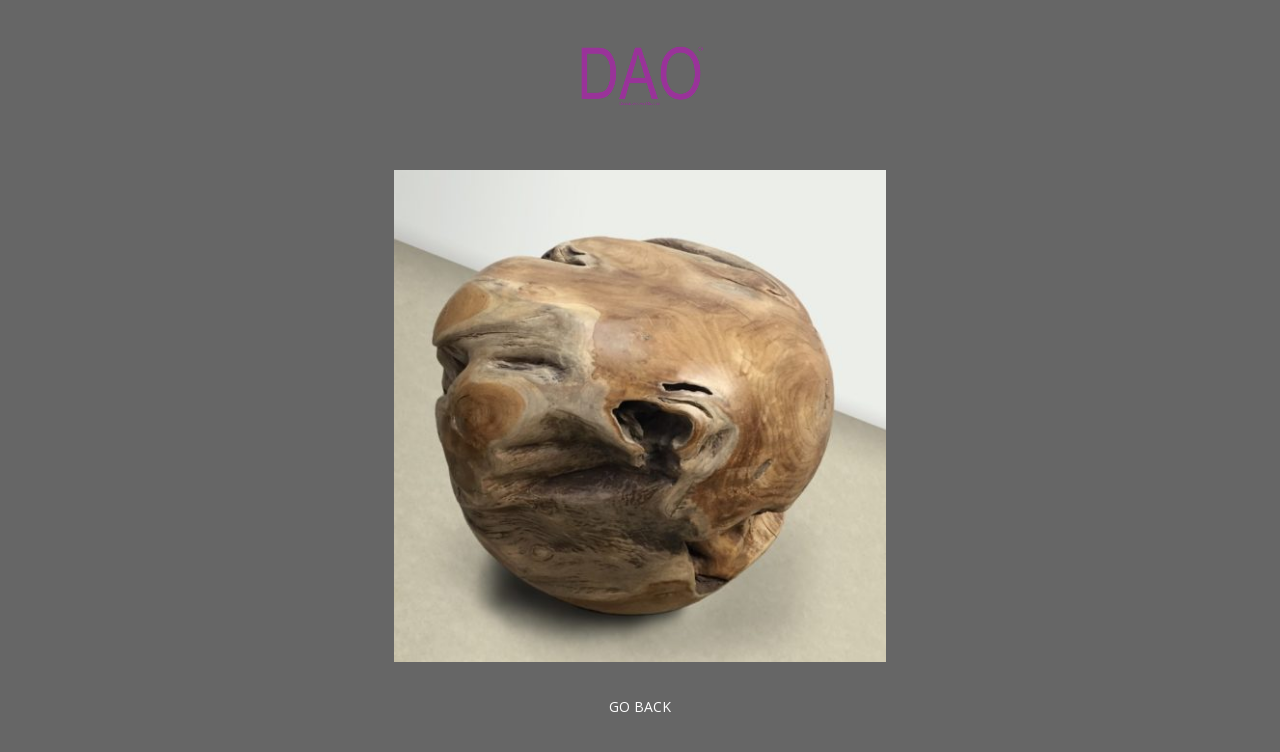

--- FILE ---
content_type: text/html; charset=UTF-8
request_url: https://daohome.com/product/st21a-woodturned-teak-side-table/
body_size: 13596
content:
<!DOCTYPE html>
<!--[if IE 6]>
<html id="ie6" lang="en-US">
<![endif]-->
<!--[if IE 7]>
<html id="ie7" lang="en-US">
<![endif]-->
<!--[if IE 8]>
<html id="ie8" lang="en-US">
<![endif]-->
<!--[if !(IE 6) | !(IE 7) | !(IE 8)  ]><!-->
<html lang="en-US">
<!--<![endif]-->
<head>
	<meta charset="UTF-8" />
			
	<meta http-equiv="X-UA-Compatible" content="IE=edge">
	<link rel="pingback" href="https://daohome.com/website/xmlrpc.php" />

		<!--[if lt IE 9]>
	<script src="https://daohome.com/website/wp-content/themes/Divi/js/html5.js" type="text/javascript"></script>
	<![endif]-->

	<script type="text/javascript">
		document.documentElement.className = 'js';
	</script>

	<title>ST21A TEAK SIDE TABLE_19&#8243; D x 18&#8243; H | DAO</title>
<meta name='robots' content='max-image-preview:large' />
<script>window._wca = window._wca || [];</script>
<link rel='dns-prefetch' href='//stats.wp.com' />
<link rel='dns-prefetch' href='//fonts.googleapis.com' />
<link rel="alternate" type="application/rss+xml" title="DAO &raquo; Feed" href="https://daohome.com/feed/" />
<link rel="alternate" type="application/rss+xml" title="DAO &raquo; Comments Feed" href="https://daohome.com/comments/feed/" />
<link rel="alternate" type="application/rss+xml" title="DAO &raquo; ST21A TEAK SIDE TABLE_19&#8243; D x 18&#8243; H Comments Feed" href="https://daohome.com/product/st21a-woodturned-teak-side-table/feed/" />
<script type="text/javascript">
/* <![CDATA[ */
window._wpemojiSettings = {"baseUrl":"https:\/\/s.w.org\/images\/core\/emoji\/14.0.0\/72x72\/","ext":".png","svgUrl":"https:\/\/s.w.org\/images\/core\/emoji\/14.0.0\/svg\/","svgExt":".svg","source":{"concatemoji":"https:\/\/daohome.com\/website\/wp-includes\/js\/wp-emoji-release.min.js?ver=6.4.7"}};
/*! This file is auto-generated */
!function(i,n){var o,s,e;function c(e){try{var t={supportTests:e,timestamp:(new Date).valueOf()};sessionStorage.setItem(o,JSON.stringify(t))}catch(e){}}function p(e,t,n){e.clearRect(0,0,e.canvas.width,e.canvas.height),e.fillText(t,0,0);var t=new Uint32Array(e.getImageData(0,0,e.canvas.width,e.canvas.height).data),r=(e.clearRect(0,0,e.canvas.width,e.canvas.height),e.fillText(n,0,0),new Uint32Array(e.getImageData(0,0,e.canvas.width,e.canvas.height).data));return t.every(function(e,t){return e===r[t]})}function u(e,t,n){switch(t){case"flag":return n(e,"\ud83c\udff3\ufe0f\u200d\u26a7\ufe0f","\ud83c\udff3\ufe0f\u200b\u26a7\ufe0f")?!1:!n(e,"\ud83c\uddfa\ud83c\uddf3","\ud83c\uddfa\u200b\ud83c\uddf3")&&!n(e,"\ud83c\udff4\udb40\udc67\udb40\udc62\udb40\udc65\udb40\udc6e\udb40\udc67\udb40\udc7f","\ud83c\udff4\u200b\udb40\udc67\u200b\udb40\udc62\u200b\udb40\udc65\u200b\udb40\udc6e\u200b\udb40\udc67\u200b\udb40\udc7f");case"emoji":return!n(e,"\ud83e\udef1\ud83c\udffb\u200d\ud83e\udef2\ud83c\udfff","\ud83e\udef1\ud83c\udffb\u200b\ud83e\udef2\ud83c\udfff")}return!1}function f(e,t,n){var r="undefined"!=typeof WorkerGlobalScope&&self instanceof WorkerGlobalScope?new OffscreenCanvas(300,150):i.createElement("canvas"),a=r.getContext("2d",{willReadFrequently:!0}),o=(a.textBaseline="top",a.font="600 32px Arial",{});return e.forEach(function(e){o[e]=t(a,e,n)}),o}function t(e){var t=i.createElement("script");t.src=e,t.defer=!0,i.head.appendChild(t)}"undefined"!=typeof Promise&&(o="wpEmojiSettingsSupports",s=["flag","emoji"],n.supports={everything:!0,everythingExceptFlag:!0},e=new Promise(function(e){i.addEventListener("DOMContentLoaded",e,{once:!0})}),new Promise(function(t){var n=function(){try{var e=JSON.parse(sessionStorage.getItem(o));if("object"==typeof e&&"number"==typeof e.timestamp&&(new Date).valueOf()<e.timestamp+604800&&"object"==typeof e.supportTests)return e.supportTests}catch(e){}return null}();if(!n){if("undefined"!=typeof Worker&&"undefined"!=typeof OffscreenCanvas&&"undefined"!=typeof URL&&URL.createObjectURL&&"undefined"!=typeof Blob)try{var e="postMessage("+f.toString()+"("+[JSON.stringify(s),u.toString(),p.toString()].join(",")+"));",r=new Blob([e],{type:"text/javascript"}),a=new Worker(URL.createObjectURL(r),{name:"wpTestEmojiSupports"});return void(a.onmessage=function(e){c(n=e.data),a.terminate(),t(n)})}catch(e){}c(n=f(s,u,p))}t(n)}).then(function(e){for(var t in e)n.supports[t]=e[t],n.supports.everything=n.supports.everything&&n.supports[t],"flag"!==t&&(n.supports.everythingExceptFlag=n.supports.everythingExceptFlag&&n.supports[t]);n.supports.everythingExceptFlag=n.supports.everythingExceptFlag&&!n.supports.flag,n.DOMReady=!1,n.readyCallback=function(){n.DOMReady=!0}}).then(function(){return e}).then(function(){var e;n.supports.everything||(n.readyCallback(),(e=n.source||{}).concatemoji?t(e.concatemoji):e.wpemoji&&e.twemoji&&(t(e.twemoji),t(e.wpemoji)))}))}((window,document),window._wpemojiSettings);
/* ]]> */
</script>
<meta content="Custom v.100.0" name="generator"/><style id='wp-emoji-styles-inline-css' type='text/css'>

	img.wp-smiley, img.emoji {
		display: inline !important;
		border: none !important;
		box-shadow: none !important;
		height: 1em !important;
		width: 1em !important;
		margin: 0 0.07em !important;
		vertical-align: -0.1em !important;
		background: none !important;
		padding: 0 !important;
	}
</style>
<link rel='stylesheet' id='wp-block-library-css' href='https://daohome.com/website/wp-includes/css/dist/block-library/style.min.css?ver=6.4.7' type='text/css' media='all' />
<style id='wp-block-library-inline-css' type='text/css'>
.has-text-align-justify{text-align:justify;}
</style>
<link rel='stylesheet' id='wc-block-style-css' href='https://daohome.com/website/wp-content/plugins/woocommerce/packages/woocommerce-blocks/build/style.css?ver=2.3.0' type='text/css' media='all' />
<style id='classic-theme-styles-inline-css' type='text/css'>
/*! This file is auto-generated */
.wp-block-button__link{color:#fff;background-color:#32373c;border-radius:9999px;box-shadow:none;text-decoration:none;padding:calc(.667em + 2px) calc(1.333em + 2px);font-size:1.125em}.wp-block-file__button{background:#32373c;color:#fff;text-decoration:none}
</style>
<style id='global-styles-inline-css' type='text/css'>
body{--wp--preset--color--black: #000000;--wp--preset--color--cyan-bluish-gray: #abb8c3;--wp--preset--color--white: #ffffff;--wp--preset--color--pale-pink: #f78da7;--wp--preset--color--vivid-red: #cf2e2e;--wp--preset--color--luminous-vivid-orange: #ff6900;--wp--preset--color--luminous-vivid-amber: #fcb900;--wp--preset--color--light-green-cyan: #7bdcb5;--wp--preset--color--vivid-green-cyan: #00d084;--wp--preset--color--pale-cyan-blue: #8ed1fc;--wp--preset--color--vivid-cyan-blue: #0693e3;--wp--preset--color--vivid-purple: #9b51e0;--wp--preset--gradient--vivid-cyan-blue-to-vivid-purple: linear-gradient(135deg,rgba(6,147,227,1) 0%,rgb(155,81,224) 100%);--wp--preset--gradient--light-green-cyan-to-vivid-green-cyan: linear-gradient(135deg,rgb(122,220,180) 0%,rgb(0,208,130) 100%);--wp--preset--gradient--luminous-vivid-amber-to-luminous-vivid-orange: linear-gradient(135deg,rgba(252,185,0,1) 0%,rgba(255,105,0,1) 100%);--wp--preset--gradient--luminous-vivid-orange-to-vivid-red: linear-gradient(135deg,rgba(255,105,0,1) 0%,rgb(207,46,46) 100%);--wp--preset--gradient--very-light-gray-to-cyan-bluish-gray: linear-gradient(135deg,rgb(238,238,238) 0%,rgb(169,184,195) 100%);--wp--preset--gradient--cool-to-warm-spectrum: linear-gradient(135deg,rgb(74,234,220) 0%,rgb(151,120,209) 20%,rgb(207,42,186) 40%,rgb(238,44,130) 60%,rgb(251,105,98) 80%,rgb(254,248,76) 100%);--wp--preset--gradient--blush-light-purple: linear-gradient(135deg,rgb(255,206,236) 0%,rgb(152,150,240) 100%);--wp--preset--gradient--blush-bordeaux: linear-gradient(135deg,rgb(254,205,165) 0%,rgb(254,45,45) 50%,rgb(107,0,62) 100%);--wp--preset--gradient--luminous-dusk: linear-gradient(135deg,rgb(255,203,112) 0%,rgb(199,81,192) 50%,rgb(65,88,208) 100%);--wp--preset--gradient--pale-ocean: linear-gradient(135deg,rgb(255,245,203) 0%,rgb(182,227,212) 50%,rgb(51,167,181) 100%);--wp--preset--gradient--electric-grass: linear-gradient(135deg,rgb(202,248,128) 0%,rgb(113,206,126) 100%);--wp--preset--gradient--midnight: linear-gradient(135deg,rgb(2,3,129) 0%,rgb(40,116,252) 100%);--wp--preset--font-size--small: 13px;--wp--preset--font-size--medium: 20px;--wp--preset--font-size--large: 36px;--wp--preset--font-size--x-large: 42px;--wp--preset--spacing--20: 0.44rem;--wp--preset--spacing--30: 0.67rem;--wp--preset--spacing--40: 1rem;--wp--preset--spacing--50: 1.5rem;--wp--preset--spacing--60: 2.25rem;--wp--preset--spacing--70: 3.38rem;--wp--preset--spacing--80: 5.06rem;--wp--preset--shadow--natural: 6px 6px 9px rgba(0, 0, 0, 0.2);--wp--preset--shadow--deep: 12px 12px 50px rgba(0, 0, 0, 0.4);--wp--preset--shadow--sharp: 6px 6px 0px rgba(0, 0, 0, 0.2);--wp--preset--shadow--outlined: 6px 6px 0px -3px rgba(255, 255, 255, 1), 6px 6px rgba(0, 0, 0, 1);--wp--preset--shadow--crisp: 6px 6px 0px rgba(0, 0, 0, 1);}:where(.is-layout-flex){gap: 0.5em;}:where(.is-layout-grid){gap: 0.5em;}body .is-layout-flow > .alignleft{float: left;margin-inline-start: 0;margin-inline-end: 2em;}body .is-layout-flow > .alignright{float: right;margin-inline-start: 2em;margin-inline-end: 0;}body .is-layout-flow > .aligncenter{margin-left: auto !important;margin-right: auto !important;}body .is-layout-constrained > .alignleft{float: left;margin-inline-start: 0;margin-inline-end: 2em;}body .is-layout-constrained > .alignright{float: right;margin-inline-start: 2em;margin-inline-end: 0;}body .is-layout-constrained > .aligncenter{margin-left: auto !important;margin-right: auto !important;}body .is-layout-constrained > :where(:not(.alignleft):not(.alignright):not(.alignfull)){max-width: var(--wp--style--global--content-size);margin-left: auto !important;margin-right: auto !important;}body .is-layout-constrained > .alignwide{max-width: var(--wp--style--global--wide-size);}body .is-layout-flex{display: flex;}body .is-layout-flex{flex-wrap: wrap;align-items: center;}body .is-layout-flex > *{margin: 0;}body .is-layout-grid{display: grid;}body .is-layout-grid > *{margin: 0;}:where(.wp-block-columns.is-layout-flex){gap: 2em;}:where(.wp-block-columns.is-layout-grid){gap: 2em;}:where(.wp-block-post-template.is-layout-flex){gap: 1.25em;}:where(.wp-block-post-template.is-layout-grid){gap: 1.25em;}.has-black-color{color: var(--wp--preset--color--black) !important;}.has-cyan-bluish-gray-color{color: var(--wp--preset--color--cyan-bluish-gray) !important;}.has-white-color{color: var(--wp--preset--color--white) !important;}.has-pale-pink-color{color: var(--wp--preset--color--pale-pink) !important;}.has-vivid-red-color{color: var(--wp--preset--color--vivid-red) !important;}.has-luminous-vivid-orange-color{color: var(--wp--preset--color--luminous-vivid-orange) !important;}.has-luminous-vivid-amber-color{color: var(--wp--preset--color--luminous-vivid-amber) !important;}.has-light-green-cyan-color{color: var(--wp--preset--color--light-green-cyan) !important;}.has-vivid-green-cyan-color{color: var(--wp--preset--color--vivid-green-cyan) !important;}.has-pale-cyan-blue-color{color: var(--wp--preset--color--pale-cyan-blue) !important;}.has-vivid-cyan-blue-color{color: var(--wp--preset--color--vivid-cyan-blue) !important;}.has-vivid-purple-color{color: var(--wp--preset--color--vivid-purple) !important;}.has-black-background-color{background-color: var(--wp--preset--color--black) !important;}.has-cyan-bluish-gray-background-color{background-color: var(--wp--preset--color--cyan-bluish-gray) !important;}.has-white-background-color{background-color: var(--wp--preset--color--white) !important;}.has-pale-pink-background-color{background-color: var(--wp--preset--color--pale-pink) !important;}.has-vivid-red-background-color{background-color: var(--wp--preset--color--vivid-red) !important;}.has-luminous-vivid-orange-background-color{background-color: var(--wp--preset--color--luminous-vivid-orange) !important;}.has-luminous-vivid-amber-background-color{background-color: var(--wp--preset--color--luminous-vivid-amber) !important;}.has-light-green-cyan-background-color{background-color: var(--wp--preset--color--light-green-cyan) !important;}.has-vivid-green-cyan-background-color{background-color: var(--wp--preset--color--vivid-green-cyan) !important;}.has-pale-cyan-blue-background-color{background-color: var(--wp--preset--color--pale-cyan-blue) !important;}.has-vivid-cyan-blue-background-color{background-color: var(--wp--preset--color--vivid-cyan-blue) !important;}.has-vivid-purple-background-color{background-color: var(--wp--preset--color--vivid-purple) !important;}.has-black-border-color{border-color: var(--wp--preset--color--black) !important;}.has-cyan-bluish-gray-border-color{border-color: var(--wp--preset--color--cyan-bluish-gray) !important;}.has-white-border-color{border-color: var(--wp--preset--color--white) !important;}.has-pale-pink-border-color{border-color: var(--wp--preset--color--pale-pink) !important;}.has-vivid-red-border-color{border-color: var(--wp--preset--color--vivid-red) !important;}.has-luminous-vivid-orange-border-color{border-color: var(--wp--preset--color--luminous-vivid-orange) !important;}.has-luminous-vivid-amber-border-color{border-color: var(--wp--preset--color--luminous-vivid-amber) !important;}.has-light-green-cyan-border-color{border-color: var(--wp--preset--color--light-green-cyan) !important;}.has-vivid-green-cyan-border-color{border-color: var(--wp--preset--color--vivid-green-cyan) !important;}.has-pale-cyan-blue-border-color{border-color: var(--wp--preset--color--pale-cyan-blue) !important;}.has-vivid-cyan-blue-border-color{border-color: var(--wp--preset--color--vivid-cyan-blue) !important;}.has-vivid-purple-border-color{border-color: var(--wp--preset--color--vivid-purple) !important;}.has-vivid-cyan-blue-to-vivid-purple-gradient-background{background: var(--wp--preset--gradient--vivid-cyan-blue-to-vivid-purple) !important;}.has-light-green-cyan-to-vivid-green-cyan-gradient-background{background: var(--wp--preset--gradient--light-green-cyan-to-vivid-green-cyan) !important;}.has-luminous-vivid-amber-to-luminous-vivid-orange-gradient-background{background: var(--wp--preset--gradient--luminous-vivid-amber-to-luminous-vivid-orange) !important;}.has-luminous-vivid-orange-to-vivid-red-gradient-background{background: var(--wp--preset--gradient--luminous-vivid-orange-to-vivid-red) !important;}.has-very-light-gray-to-cyan-bluish-gray-gradient-background{background: var(--wp--preset--gradient--very-light-gray-to-cyan-bluish-gray) !important;}.has-cool-to-warm-spectrum-gradient-background{background: var(--wp--preset--gradient--cool-to-warm-spectrum) !important;}.has-blush-light-purple-gradient-background{background: var(--wp--preset--gradient--blush-light-purple) !important;}.has-blush-bordeaux-gradient-background{background: var(--wp--preset--gradient--blush-bordeaux) !important;}.has-luminous-dusk-gradient-background{background: var(--wp--preset--gradient--luminous-dusk) !important;}.has-pale-ocean-gradient-background{background: var(--wp--preset--gradient--pale-ocean) !important;}.has-electric-grass-gradient-background{background: var(--wp--preset--gradient--electric-grass) !important;}.has-midnight-gradient-background{background: var(--wp--preset--gradient--midnight) !important;}.has-small-font-size{font-size: var(--wp--preset--font-size--small) !important;}.has-medium-font-size{font-size: var(--wp--preset--font-size--medium) !important;}.has-large-font-size{font-size: var(--wp--preset--font-size--large) !important;}.has-x-large-font-size{font-size: var(--wp--preset--font-size--x-large) !important;}
.wp-block-navigation a:where(:not(.wp-element-button)){color: inherit;}
:where(.wp-block-post-template.is-layout-flex){gap: 1.25em;}:where(.wp-block-post-template.is-layout-grid){gap: 1.25em;}
:where(.wp-block-columns.is-layout-flex){gap: 2em;}:where(.wp-block-columns.is-layout-grid){gap: 2em;}
.wp-block-pullquote{font-size: 1.5em;line-height: 1.6;}
</style>
<link rel='stylesheet' id='pac-styles-css' href='https://daohome.com/website/wp-content/plugins/woocommerce-product-archive-customiser/assets/css/pac.css?ver=6.4.7' type='text/css' media='all' />
<link rel='stylesheet' id='pac-layout-styles-css' href='https://daohome.com/website/wp-content/plugins/woocommerce-product-archive-customiser/assets/css/layout.css?ver=6.4.7' type='text/css' media='only screen and (min-width: 768px)' />
<link rel='stylesheet' id='photoswipe-css' href='https://daohome.com/website/wp-content/plugins/woocommerce/assets/css/photoswipe/photoswipe.css?ver=3.7.3' type='text/css' media='all' />
<link rel='stylesheet' id='photoswipe-default-skin-css' href='https://daohome.com/website/wp-content/plugins/woocommerce/assets/css/photoswipe/default-skin/default-skin.css?ver=3.7.3' type='text/css' media='all' />
<link rel='stylesheet' id='woocommerce-layout-css' href='https://daohome.com/website/wp-content/plugins/woocommerce/assets/css/woocommerce-layout.css?ver=3.7.3' type='text/css' media='all' />
<style id='woocommerce-layout-inline-css' type='text/css'>

	.infinite-scroll .woocommerce-pagination {
		display: none;
	}
</style>
<link rel='stylesheet' id='woocommerce-smallscreen-css' href='https://daohome.com/website/wp-content/plugins/woocommerce/assets/css/woocommerce-smallscreen.css?ver=3.7.3' type='text/css' media='only screen and (max-width: 768px)' />
<link rel='stylesheet' id='woocommerce-general-css' href='https://daohome.com/website/wp-content/plugins/woocommerce/assets/css/woocommerce.css?ver=3.7.3' type='text/css' media='all' />
<style id='woocommerce-inline-inline-css' type='text/css'>
.woocommerce form .form-row .required { visibility: visible; }
</style>
<link rel='stylesheet' id='parent-style-css' href='https://daohome.com/website/wp-content/themes/Divi/style.dev.css?ver=6.4.7' type='text/css' media='all' />
<link rel='stylesheet' id='divi-fonts-css' href='https://fonts.googleapis.com/css?family=Open+Sans:300italic,400italic,600italic,700italic,800italic,400,300,600,700,800&#038;subset=latin,latin-ext' type='text/css' media='all' />
<link rel='stylesheet' id='divi-style-css' href='https://daohome.com/website/wp-content/themes/custom/style.css?ver=3.29.3' type='text/css' media='all' />
<link rel='stylesheet' id='et-builder-googlefonts-cached-css' href='https://fonts.googleapis.com/css?family=Lato%3A100%2C100italic%2C300%2C300italic%2Cregular%2Citalic%2C700%2C700italic%2C900%2C900italic&#038;ver=6.4.7#038;subset=latin,latin-ext' type='text/css' media='all' />
<link rel='stylesheet' id='et-shortcodes-responsive-css-css' href='https://daohome.com/website/wp-content/themes/Divi/epanel/shortcodes/css/shortcodes_responsive.css?ver=3.29.3' type='text/css' media='all' />
<link rel='stylesheet' id='magnific-popup-css' href='https://daohome.com/website/wp-content/themes/Divi/includes/builder/styles/magnific_popup.css?ver=3.29.3' type='text/css' media='all' />
<link rel='stylesheet' id='dashicons-css' href='https://daohome.com/website/wp-includes/css/dashicons.min.css?ver=6.4.7' type='text/css' media='all' />
<link rel='stylesheet' id='sb_dcl_custom_css-css' href='https://daohome.com/website/wp-content/plugins/divi_extended_column_layouts/style.css?ver=6.4.7' type='text/css' media='all' />
<link rel='stylesheet' id='jetpack_css-css' href='https://daohome.com/website/wp-content/plugins/jetpack/css/jetpack.css?ver=8.9.4' type='text/css' media='all' />
<script type="text/javascript" src="https://daohome.com/website/wp-includes/js/jquery/jquery.min.js?ver=3.7.1" id="jquery-core-js"></script>
<script type="text/javascript" src="https://daohome.com/website/wp-includes/js/jquery/jquery-migrate.min.js?ver=3.4.1" id="jquery-migrate-js"></script>
<script async defer type="text/javascript" src="https://stats.wp.com/s-202604.js" id="woocommerce-analytics-js"></script>
<link rel="https://api.w.org/" href="https://daohome.com/wp-json/" /><link rel="alternate" type="application/json" href="https://daohome.com/wp-json/wp/v2/product/1322" /><link rel="EditURI" type="application/rsd+xml" title="RSD" href="https://daohome.com/website/xmlrpc.php?rsd" />
<meta name="generator" content="WordPress 6.4.7" />
<meta name="generator" content="WooCommerce 3.7.3" />
<link rel='shortlink' href='https://daohome.com/?p=1322' />
<link rel="alternate" type="application/json+oembed" href="https://daohome.com/wp-json/oembed/1.0/embed?url=https%3A%2F%2Fdaohome.com%2Fproduct%2Fst21a-woodturned-teak-side-table%2F" />
<link rel="alternate" type="text/xml+oembed" href="https://daohome.com/wp-json/oembed/1.0/embed?url=https%3A%2F%2Fdaohome.com%2Fproduct%2Fst21a-woodturned-teak-side-table%2F&#038;format=xml" />
		<style>
			.no-js img.lazyload { display: none; }
			figure.wp-block-image img.lazyloading { min-width: 150px; }
							.lazyload, .lazyloading { opacity: 0; }
				.lazyloaded {
					opacity: 1;
					transition: opacity 400ms;
					transition-delay: 0ms;
				}
					</style>
		<style type='text/css'>img#wpstats{display:none}</style><meta name="viewport" content="width=device-width, initial-scale=1.0, maximum-scale=1.0, user-scalable=0" />	<noscript><style>.woocommerce-product-gallery{ opacity: 1 !important; }</style></noscript>
	<style type="text/css" id="custom-background-css">
body.custom-background { background-color: #666666; }
</style>
	<script src="https://kit.fontawesome.com/db291d034f.js"></script><style id="et-divi-customizer-global-cached-inline-styles">body{color:#0a0a0a}h1,h2,h3,h4,h5,h6{color:#3d3d3d}.woocommerce #respond input#submit,.woocommerce-page #respond input#submit,.woocommerce #content input.button,.woocommerce-page #content input.button,.woocommerce-message,.woocommerce-error,.woocommerce-info{background:#2d0a0a!important}#et_search_icon:hover,.mobile_menu_bar:before,.mobile_menu_bar:after,.et_toggle_slide_menu:after,.et-social-icon a:hover,.et_pb_sum,.et_pb_pricing li a,.et_pb_pricing_table_button,.et_overlay:before,.entry-summary p.price ins,.woocommerce div.product span.price,.woocommerce-page div.product span.price,.woocommerce #content div.product span.price,.woocommerce-page #content div.product span.price,.woocommerce div.product p.price,.woocommerce-page div.product p.price,.woocommerce #content div.product p.price,.woocommerce-page #content div.product p.price,.et_pb_member_social_links a:hover,.woocommerce .star-rating span:before,.woocommerce-page .star-rating span:before,.et_pb_widget li a:hover,.et_pb_filterable_portfolio .et_pb_portfolio_filters li a.active,.et_pb_filterable_portfolio .et_pb_portofolio_pagination ul li a.active,.et_pb_gallery .et_pb_gallery_pagination ul li a.active,.wp-pagenavi span.current,.wp-pagenavi a:hover,.nav-single a,.tagged_as a,.posted_in a{color:#2d0a0a}.et_pb_contact_submit,.et_password_protected_form .et_submit_button,.et_pb_bg_layout_light .et_pb_newsletter_button,.comment-reply-link,.form-submit .et_pb_button,.et_pb_bg_layout_light .et_pb_promo_button,.et_pb_bg_layout_light .et_pb_more_button,.woocommerce a.button.alt,.woocommerce-page a.button.alt,.woocommerce button.button.alt,.woocommerce button.button.alt.disabled,.woocommerce-page button.button.alt,.woocommerce-page button.button.alt.disabled,.woocommerce input.button.alt,.woocommerce-page input.button.alt,.woocommerce #respond input#submit.alt,.woocommerce-page #respond input#submit.alt,.woocommerce #content input.button.alt,.woocommerce-page #content input.button.alt,.woocommerce a.button,.woocommerce-page a.button,.woocommerce button.button,.woocommerce-page button.button,.woocommerce input.button,.woocommerce-page input.button,.et_pb_contact p input[type="checkbox"]:checked+label i:before,.et_pb_bg_layout_light.et_pb_module.et_pb_button{color:#2d0a0a}.footer-widget h4{color:#2d0a0a}.et-search-form,.nav li ul,.et_mobile_menu,.footer-widget li:before,.et_pb_pricing li:before,blockquote{border-color:#2d0a0a}.et_pb_counter_amount,.et_pb_featured_table .et_pb_pricing_heading,.et_quote_content,.et_link_content,.et_audio_content,.et_pb_post_slider.et_pb_bg_layout_dark,.et_slide_in_menu_container,.et_pb_contact p input[type="radio"]:checked+label i:before{background-color:#2d0a0a}a{color:#0a0202}#main-header,#main-header .nav li ul,.et-search-form,#main-header .et_mobile_menu{background-color:rgba(255,255,255,0)}#main-header .nav li ul{background-color:rgba(255,255,255,0.53)}.nav li ul{border-color:#993399}#top-header,#et-secondary-nav li ul{background-color:#2d0a0a}.et_header_style_centered .mobile_nav .select_page,.et_header_style_split .mobile_nav .select_page,.et_nav_text_color_light #top-menu>li>a,.et_nav_text_color_dark #top-menu>li>a,#top-menu a,.et_mobile_menu li a,.et_nav_text_color_light .et_mobile_menu li a,.et_nav_text_color_dark .et_mobile_menu li a,#et_search_icon:before,.et_search_form_container input,span.et_close_search_field:after,#et-top-navigation .et-cart-info{color:#ffffff}.et_search_form_container input::-moz-placeholder{color:#ffffff}.et_search_form_container input::-webkit-input-placeholder{color:#ffffff}.et_search_form_container input:-ms-input-placeholder{color:#ffffff}#top-header,#top-header a,#et-secondary-nav li li a,#top-header .et-social-icon a:before{font-size:13px}#top-menu li.current-menu-ancestor>a,#top-menu li.current-menu-item>a,.et_color_scheme_red #top-menu li.current-menu-ancestor>a,.et_color_scheme_red #top-menu li.current-menu-item>a,.et_color_scheme_pink #top-menu li.current-menu-ancestor>a,.et_color_scheme_pink #top-menu li.current-menu-item>a,.et_color_scheme_orange #top-menu li.current-menu-ancestor>a,.et_color_scheme_orange #top-menu li.current-menu-item>a,.et_color_scheme_green #top-menu li.current-menu-ancestor>a,.et_color_scheme_green #top-menu li.current-menu-item>a{color:#e2e2e2}#main-footer{background-color:#ffffff}#footer-widgets .footer-widget a,#footer-widgets .footer-widget li a,#footer-widgets .footer-widget li a:hover{color:#ffffff}.footer-widget{color:#ffffff}#main-footer .footer-widget h4{color:#2d0a0a}.footer-widget li:before{border-color:#2d0a0a}.footer-widget .et_pb_widget div,.footer-widget .et_pb_widget ul,.footer-widget .et_pb_widget ol,.footer-widget .et_pb_widget label{line-height:1.7em}#et-footer-nav{background-color:rgba(255,255,255,0)}.bottom-nav,.bottom-nav a,.bottom-nav li.current-menu-item a{color:#1e73be}#et-footer-nav .bottom-nav li.current-menu-item a{color:#1e73be}#footer-bottom{background-color:rgba(255,255,255,0)}#footer-info,#footer-info a{color:#1e73be}#main-header{box-shadow:none}.et-fixed-header#main-header{box-shadow:none!important}@media only screen and (min-width:981px){.et_header_style_left #et-top-navigation,.et_header_style_split #et-top-navigation{padding:56px 0 0 0}.et_header_style_left #et-top-navigation nav>ul>li>a,.et_header_style_split #et-top-navigation nav>ul>li>a{padding-bottom:56px}.et_header_style_split .centered-inline-logo-wrap{width:112px;margin:-112px 0}.et_header_style_split .centered-inline-logo-wrap #logo{max-height:112px}.et_pb_svg_logo.et_header_style_split .centered-inline-logo-wrap #logo{height:112px}.et_header_style_centered #top-menu>li>a{padding-bottom:20px}.et_header_style_slide #et-top-navigation,.et_header_style_fullscreen #et-top-navigation{padding:47px 0 47px 0!important}.et_header_style_centered #main-header .logo_container{height:112px}.et_header_style_centered #logo{max-height:55%}.et_pb_svg_logo.et_header_style_centered #logo{height:55%}.et_header_style_centered.et_hide_primary_logo #main-header:not(.et-fixed-header) .logo_container,.et_header_style_centered.et_hide_fixed_logo #main-header.et-fixed-header .logo_container{height:20.16px}.et-fixed-header#top-header,.et-fixed-header#top-header #et-secondary-nav li ul{background-color:#2d0a0a}.et-fixed-header #top-menu a,.et-fixed-header #et_search_icon:before,.et-fixed-header #et_top_search .et-search-form input,.et-fixed-header .et_search_form_container input,.et-fixed-header .et_close_search_field:after,.et-fixed-header #et-top-navigation .et-cart-info{color:#ffffff!important}.et-fixed-header .et_search_form_container input::-moz-placeholder{color:#ffffff!important}.et-fixed-header .et_search_form_container input::-webkit-input-placeholder{color:#ffffff!important}.et-fixed-header .et_search_form_container input:-ms-input-placeholder{color:#ffffff!important}.et-fixed-header #top-menu li.current-menu-ancestor>a,.et-fixed-header #top-menu li.current-menu-item>a{color:#e2e2e2!important}}@media only screen and (min-width:1350px){.et_pb_row{padding:27px 0}.et_pb_section{padding:54px 0}.single.et_pb_pagebuilder_layout.et_full_width_page .et_post_meta_wrapper{padding-top:81px}.et_pb_fullwidth_section{padding:0}}@media only screen and (max-width:980px){.et_header_style_centered .mobile_nav .select_page,.et_header_style_split .mobile_nav .select_page,.et_mobile_menu li a,.mobile_menu_bar:before,.et_nav_text_color_light #top-menu>li>a,.et_nav_text_color_dark #top-menu>li>a,#top-menu a,.et_mobile_menu li a,#et_search_icon:before,#et_top_search .et-search-form input,.et_search_form_container input,#et-top-navigation .et-cart-info{color:#0a0100}.et_close_search_field:after{color:#0a0100!important}.et_search_form_container input::-moz-placeholder{color:#0a0100}.et_search_form_container input::-webkit-input-placeholder{color:#0a0100}.et_search_form_container input:-ms-input-placeholder{color:#0a0100}}@media only screen and (max-width:767px){.et_pb_section{padding:20px 0}.et_pb_section.et_pb_fullwidth_section{padding:0}.et_pb_row,.et_pb_column .et_pb_row_inner{padding:20px 0}}	#main-header,#et-top-navigation{font-family:'Lato',Helvetica,Arial,Lucida,sans-serif;font-weight:300}#top-header .container{font-family:'Lato',Helvetica,Arial,Lucida,sans-serif;font-weight:300}body,body.single-product div#main-content{background:#666666}.et_pb_fullwidth_menu_0{z-index:999;position:relative}.et_pb_fullwidth_menu_1{z-index:899;position:relative}.woocommerce img,.woocommerce-page img{height:auto!important}.single-product header#main-header{padding-top:20px}.single-product div#main-content div.container{padding-top:160px!important}.archive div#main-content{background:transparent}.et_header_style_centered #et-top-navigation .et-cart-info{display:none}nav#top-menu-nav ul#top-menu.nav li a{font-family:Helvetica,Arial,sans-serif;text-transform:uppercase;padding:0 40px;font-weight:300;letter-spacing:1px;font-size:0.75em}.home nav#top-menu-nav ul#top-menu.nav li a{color:#993399}.home #top-menu-nav>ul>li>a:hover,.home #et-secondary-menu>ul>li>a:hover,.home #et-info-email:hover,.home .et-social-icons a:hover{color:#FB3BF3!important;opacity:1}.fullwidth-menu li{font-size:0.75em!important}.fullwidth-menu li li{font-size:1em!important}.nav li ul{background:#666}.fullwidth-menu li>a{padding-bottom:5px}.et_pb_fullwidth_menu .fullwidth-menu-nav>ul ul{padding:0!important}.nav li li a,.et_mobile_menu li a{font-weight:400;font-size:1em;padding:6px}.nav li ul,.footer-widget li::before,.et_pb_pricing li::before,blockquote{border-color:#993399;border-width:0}.et_mobile_menu{background:rgba(255,255,255,0.85)!important}.nav li li a,.et_mobile_menu li a{font-weight:600}.et_header_style_centered #main-header .mobile_nav{border-radius:0;background-color:rgba(254,254,254,0.6)}.et_header_style_centered .mobile_nav .select_page,.et_header_style_split .mobile_nav .select_page{font-weight:bold}h1,h2,h3,h4,h5,h6{color:#ffffff}#main-footer{background-color:#666666}.home #main-footer{background-color:transparent!important;margin-top:-100px;position:relative;z-index:9999}#footer-info a,#footer-info{float:none;font-size:.95em;word-spacing:0.3em;padding-bottom:10px;text-align:center;color:#5c5c5c;font-weight:normal}.home #footer-info a,.home #footer-info{color:#5c5c5c}#footer-info a,#footer-info{color:#ffffff}#footer-info a:hover{color:#666666}#footer-bottom p#sm-icons{text-align:center}.fa-facebook-f,.fa-pinterest-p,.fa-instagram{color:#fff}.fa-circle{color:rgba(92,92,92,0.6)}.fa-stack:hover .fa-circle{color:#666666}.fab:focus,.fab:hover{color:#fff}.commercialpanel{width:33%;float:left}.woocommerce ul.products li.product a img,.woocommerce-page ul.products li.product a img{margin:0!important}.archive h1.page-title{font-size:20px!important;font-weight:300;line-height:1em;padding-bottom:10px;text-transform:uppercase;clear:left}.woocommerce ul.products li.product h3{text-align:center}div.images a.woocommerce-main-image{pointer-events:none}.single-product div#left-area .product div.images.center{float:none;margin:auto;max-width:500px}.single-product div.product-title{color:#fff;text-transform:uppercase;text-align:center}.et-social-icon a:hover,.et_overlay::before{color:#666666;display:none}div.gobacklink{text-align:center}.goback{color:#fff;cursor:pointer;text-transform:uppercase}div#printlink{text-transform:uppercase;text-align:center}div#printlink a{color:#fff}a.whitelink{color:#fff}@media all and (min-width:995px){.home .et_pb_slide{height:100vh}}@media all and (max-width:990px){#top-menu li a,#top-menu li{padding:2px 5px!important;color:#fff!important}.menu-collections-bottom-container li,.menu-collections-top-container li{padding-top:10px}.menu-collections-bottom-container li a:hover,.menu-collections-bottom-container li a,.menu-collections-top-container li a:hover,.menu-collections-top-container li a{color:#7e1080!important}.menu-collections-bottom-container li li a,.menu-collections-top-container li li a{color:#ffffff!important}.menu-collections-bottom-container li li a:hover,.menu-collections-top-container li li a:hover{color:#ccc!important}.et_pb_section_1{padding-top:20px!important}.home #main-footer{display:none}.et_pb_fullwidth_slider_1.et_pb_slider{background-position:center center!important}}@media only screen and (max-width:995px){#top-menu-nav,#top-menu{display:block!important}#et_top_search{display:none}#et_mobile_nav_menu{display:none}}.et_shop_image,.et_portfolio_image{border:2px solid #ccc}@media all and (max-width:995px){.page.et_pb_pagebuilder_layout #main-content{padding-top:140px}.et_pb_bg_layout_light .et_pb_widget li a{color:#ffffff;font-size:1em}.et_pb_bg_layout_light .et_pb_widget li a:hover{}.et_pb_column .et_pb_widget:nth-child(n){margin-bottom:0!important}.et_pb_widget ul li{text-align:center}}@media all and (max-width:990px){.container{width:95%}.et_header_style_left #logo,.et_header_style_split #logo{max-width:85%}.commercialpanel{width:100%;float:left}#logo{max-height:80%}.et_pb_section.et_section_transparent{padding-top:40px!important}#footer-bottom{padding:0}.woocommerce #content div.product div.images,.woocommerce div.product div.images,.woocommerce-page #content div.product div.images,.woocommerce-page div.product div.images{float:left!important;width:100%!important}.woocommerce #content div.product div.summary,.woocommerce div.product div.summary,.woocommerce-page #content div.product div.summary,.woocommerce-page div.product div.summary{float:left!important;width:100%!important}.woocommerce-message,.woocommerce-error,.woocommerce-info{font-size:15px!important;text-align:center}.woocommerce-message a.button.wc-forward{background-color:#139608;clear:both;display:block;text-align:center;width:100%}.woocommerce #content table.cart td.actions .coupon .button,.woocommerce #content table.cart td.actions .coupon .input-text,.woocommerce #content table.cart td.actions .coupon input,.woocommerce table.cart td.actions .coupon .button,.woocommerce table.cart td.actions .coupon .input-text,.woocommerce table.cart td.actions .coupon input,.woocommerce-page #content table.cart td.actions .coupon .button,.woocommerce-page #content table.cart td.actions .coupon .input-text,.woocommerce-page #content table.cart td.actions .coupon input,.woocommerce-page table.cart td.actions .coupon .button,.woocommerce-page table.cart td.actions .coupon .input-text,.woocommerce-page table.cart td.actions .coupon input{width:100%}.woocommerce #respond input#submit,.woocommerce a.button,.woocommerce button.button,.woocommerce input.button{width:100%}}@media (min-width:981px){#left-area{width:100%;padding-bottom:23px}.et_right_sidebar #left-area{float:none;padding-right:0}.woocommerce div.product div.images img{margin-top:5px}}div.images a.woocommerce-main-image{pointer-events:auto}#main-content .container::before{background:none}.woocommerce #content div.product div.images,.woocommerce div.product div.images,.woocommerce-page #content div.product div.images,.woocommerce-page div.product div.images{float:none!important;max-width:79%}.woocommerce div.product div.images.woocommerce-product-gallery{margin:10px auto!important}@media print{body{background:white;color:black;margin:0;text-align:center;width:100%}.woocommerce #content div.product div.images,.woocommerce div.product div.images,.woocommerce-page #content div.product div.images,.woocommerce-page div.product div.images{width:100%!important}.single-product div#main-content div.container,#left-area{margin-top:0!important;padding-top:0!important}.woocommerce-product-gallery__image{}.woocommerce div.product div.images .flex-control-thumbs{display:none}.woocommerce-notices-wrapper,#sidebar,.goback,#printlink,#footer-bottom{display:none}}#main-content{min-height:auto!important}.woocommerce ul.products li.product a img,.woocommerce-page ul.products li.product a img{height:350px!important;width:auto;object-fit:contain;background:#ffffff;margin:0 auto!important}.et_shop_image{border:2px solid #ccc;background:#ffffff}.woocommerce div.product div.images img{margin:0 auto!important}</style></head>
<body class="product-template-default single single-product postid-1322 custom-background theme-Divi wc-pac-hide-sale-flash wc-pac-hide-product-count wc-pac-hide-add-to-cart wc-pac-hide-price wc-pac-hide-rating woocommerce woocommerce-page woocommerce-no-js product-st21a-woodturned-teak-side-table et_pb_button_helper_class et_transparent_nav et_fullwidth_nav et_non_fixed_nav et_show_nav et_cover_background et_pb_gutter osx et_pb_gutters3 et_primary_nav_dropdown_animation_fade et_secondary_nav_dropdown_animation_fade et_pb_footer_columns4 et_header_style_centered et_smooth_scroll et_right_sidebar et_divi_theme et-db">
	<div id="page-container">

	
	
		<header id="main-header" data-height-onload="112">
			<div class="container clearfix et_menu_container">
							<div class="logo_container">
					<span class="logo_helper"></span>
					<a href="https://daohome.com/">
						<img  alt="DAO" id="logo" data-height-percentage="55" data-src="https://daohome.com/website/wp-content/uploads/2016/11/logo-400x196.png" class="lazyload" src="[data-uri]" /><noscript><img src="https://daohome.com/website/wp-content/uploads/2016/11/logo-400x196.png" alt="DAO" id="logo" data-height-percentage="55" /></noscript>
					</a>
				</div>
			</div> <!-- .container -->
		</header> <!-- #main-header -->

		<div id="et-main-area">
	
		<div id="main-content">
			<div class="container">
				<div id="content-area" class="clearfix">
					<div id="left-area">
		
			
<div class="woocommerce-notices-wrapper"></div>
<div itemscope itemtype="http://schema.org/Product" id="product-1322" class="post-1322 product type-product status-publish has-post-thumbnail product_cat-side-tablesstools product_tag-side product_tag-sidetable product_tag-stools product_tag-table product_tag-teak product_tag-wood first instock shipping-taxable product-type-simple">

	<div class="clearfix"><div class="woocommerce-product-gallery woocommerce-product-gallery--with-images woocommerce-product-gallery--columns-4 images" data-columns="4" style="opacity: 0; transition: opacity .25s ease-in-out;">
	<figure class="woocommerce-product-gallery__wrapper">
		<div data-thumb="https://daohome.com/website/wp-content/uploads/2016/12/ST21A-100x100.jpg" data-thumb-alt="" class="woocommerce-product-gallery__image"><a href="https://daohome.com/website/wp-content/uploads/2016/12/ST21A.jpg"><img width="510" height="510" src="https://daohome.com/website/wp-content/uploads/2016/12/ST21A-510x510.jpg" class="wp-post-image" alt="" title="ST21A" data-caption="" data-src="https://daohome.com/website/wp-content/uploads/2016/12/ST21A.jpg" data-large_image="https://daohome.com/website/wp-content/uploads/2016/12/ST21A.jpg" data-large_image_width="1000" data-large_image_height="1000" decoding="async" fetchpriority="high" srcset="https://daohome.com/website/wp-content/uploads/2016/12/ST21A-510x510.jpg 510w, https://daohome.com/website/wp-content/uploads/2016/12/ST21A-400x400.jpg 400w, https://daohome.com/website/wp-content/uploads/2016/12/ST21A-100x100.jpg 100w, https://daohome.com/website/wp-content/uploads/2016/12/ST21A-150x150.jpg 150w, https://daohome.com/website/wp-content/uploads/2016/12/ST21A-300x300.jpg 300w, https://daohome.com/website/wp-content/uploads/2016/12/ST21A-768x768.jpg 768w, https://daohome.com/website/wp-content/uploads/2016/12/ST21A.jpg 1000w" sizes="(max-width: 510px) 100vw, 510px" /></a></div>	</figure>
</div>






</div><!-- #product-1322 -->


		
	</div> <!-- #left-area -->
				</div> <!-- #content-area -->
			</div> <!-- .container -->
		</div> <!-- #main-content -->
		
	<div class="gobacklink"><a class="goback" onclick = "window.history.back()">Go back</a></div>
	<div class="product-title">ST21A TEAK SIDE TABLE_19" D x 18" H</div>
	
	<div id="printlink">
<a onclick="javascript:window.print();return false;" style="cursor: pointer;" target="_blank">Print  Page</a>
	</div>
	

	<span class="et_pb_scroll_top et-pb-icon"></span>


			<footer id="main-footer">
				

		
				<div id="footer-bottom">
					<div class="container clearfix">
				                        
						<p id="footer-info"><a href="https://www.google.com/maps/place/8767+Beverly+Blvd,+West+Hollywood,+CA+90048/@34.0770868,-118.3849004,17z/data=!3m1!4b1!4m5!3m4!1s0x80c2bead98b230b3:0xc5ea25a0bd8a4e87!8m2!3d34.0770868!4d-118.3827117" target="_blank">8767 Beverly Blvd. Los Angeles, CA 90048</a> <a href="tel:13102898717">310.289.8717</a>
<a href="mailto:info@daohome.com">info@daohome.com</a> <a href="https://www.instagram.com/daohome" target="_blank" rel="noopener noreferrer"><span class="fa-stack fa-lg">
  <i class="fa fa-circle fa-stack-2x"></i>
  <i class="fab fa-instagram fa-stack-1x fa-inverse"></i>
</span></a>

<a href="https://www.pinterest.com/daohome/" target="_blank" rel="noopener noreferrer">
<span class="fa-stack fa-lg">
  <i class="fa fa-circle fa-stack-2x"></i>
  <i class="fab fa-pinterest-p fa-stack-1x fa-inverse"></i>
</span></a>


<a href="https://www.facebook.com/dao.home" target="_blank" rel="noopener noreferrer"><span class="fa-stack fa-lg">
  <i class="fa fa-circle fa-stack-2x"></i>
  <i class="fab fa-facebook-f fa-stack-1x fa-inverse"></i>
</span></a></p>
					</div>	<!-- .container -->
				</div>
			</footer> <!-- #main-footer -->
		</div> <!-- #et-main-area -->


	</div> <!-- #page-container -->

		<script type="text/javascript">
			</script>
	
<div class="pswp" tabindex="-1" role="dialog" aria-hidden="true">
	<div class="pswp__bg"></div>
	<div class="pswp__scroll-wrap">
		<div class="pswp__container">
			<div class="pswp__item"></div>
			<div class="pswp__item"></div>
			<div class="pswp__item"></div>
		</div>
		<div class="pswp__ui pswp__ui--hidden">
			<div class="pswp__top-bar">
				<div class="pswp__counter"></div>
				<button class="pswp__button pswp__button--close" aria-label="Close (Esc)"></button>
				<button class="pswp__button pswp__button--share" aria-label="Share"></button>
				<button class="pswp__button pswp__button--fs" aria-label="Toggle fullscreen"></button>
				<button class="pswp__button pswp__button--zoom" aria-label="Zoom in/out"></button>
				<div class="pswp__preloader">
					<div class="pswp__preloader__icn">
						<div class="pswp__preloader__cut">
							<div class="pswp__preloader__donut"></div>
						</div>
					</div>
				</div>
			</div>
			<div class="pswp__share-modal pswp__share-modal--hidden pswp__single-tap">
				<div class="pswp__share-tooltip"></div>
			</div>
			<button class="pswp__button pswp__button--arrow--left" aria-label="Previous (arrow left)"></button>
			<button class="pswp__button pswp__button--arrow--right" aria-label="Next (arrow right)"></button>
			<div class="pswp__caption">
				<div class="pswp__caption__center"></div>
			</div>
		</div>
	</div>
</div>
	<script type="text/javascript">
		var c = document.body.className;
		c = c.replace(/woocommerce-no-js/, 'woocommerce-js');
		document.body.className = c;
	</script>
	<script>// <![CDATA[
var th = jQuery('#top-header').height(); var hh = jQuery('#main-header').height(); var fh = jQuery('#main-footer').height(); var wh = jQuery(window).height(); var ch = wh - (th + hh + fh); jQuery('#main-content').css('min-height', ch);
// ]]></script>		<script type="text/javascript">
			var wc_product_block_data = JSON.parse( decodeURIComponent( '%7B%22min_columns%22%3A1%2C%22max_columns%22%3A6%2C%22default_columns%22%3A3%2C%22min_rows%22%3A1%2C%22max_rows%22%3A6%2C%22default_rows%22%3A1%2C%22thumbnail_size%22%3A300%2C%22placeholderImgSrc%22%3A%22https%3A%5C%2F%5C%2Fdaohome.com%5C%2Fwebsite%5C%2Fwp-content%5C%2Fuploads%5C%2Fwoocommerce-placeholder.png%22%2C%22min_height%22%3A500%2C%22default_height%22%3A500%2C%22isLargeCatalog%22%3Atrue%2C%22limitTags%22%3Atrue%2C%22hasTags%22%3Atrue%2C%22productCategories%22%3A%5B%7B%22term_id%22%3A132%2C%22name%22%3A%22Uncategorized%22%2C%22slug%22%3A%22uncategorized%22%2C%22term_group%22%3A0%2C%22term_taxonomy_id%22%3A132%2C%22taxonomy%22%3A%22product_cat%22%2C%22description%22%3A%22%22%2C%22parent%22%3A0%2C%22count%22%3A5%2C%22filter%22%3A%22raw%22%2C%22link%22%3A%22https%3A%5C%2F%5C%2Fdaohome.com%5C%2Fproduct-category%5C%2Funcategorized%5C%2F%22%7D%2C%7B%22term_id%22%3A9%2C%22name%22%3A%22-%20BED%22%2C%22slug%22%3A%22bed%22%2C%22term_group%22%3A0%2C%22term_taxonomy_id%22%3A9%2C%22taxonomy%22%3A%22product_cat%22%2C%22description%22%3A%22%22%2C%22parent%22%3A182%2C%22count%22%3A5%2C%22filter%22%3A%22raw%22%2C%22link%22%3A%22https%3A%5C%2F%5C%2Fdaohome.com%5C%2Fproduct-category%5C%2Fcasegoods%5C%2Fbed%5C%2F%22%7D%2C%7B%22term_id%22%3A183%2C%22name%22%3A%22-%20BOOKCASES%22%2C%22slug%22%3A%22bookcases%22%2C%22term_group%22%3A0%2C%22term_taxonomy_id%22%3A183%2C%22taxonomy%22%3A%22product_cat%22%2C%22description%22%3A%22%22%2C%22parent%22%3A182%2C%22count%22%3A1%2C%22filter%22%3A%22raw%22%2C%22link%22%3A%22https%3A%5C%2F%5C%2Fdaohome.com%5C%2Fproduct-category%5C%2Fcasegoods%5C%2Fbookcases%5C%2F%22%7D%2C%7B%22term_id%22%3A181%2C%22name%22%3A%22-%20BOWLS%20VASES%20PLANTERS%22%2C%22slug%22%3A%22bowls-vases-planters%22%2C%22term_group%22%3A0%2C%22term_taxonomy_id%22%3A181%2C%22taxonomy%22%3A%22product_cat%22%2C%22description%22%3A%22%22%2C%22parent%22%3A8%2C%22count%22%3A9%2C%22filter%22%3A%22raw%22%2C%22link%22%3A%22https%3A%5C%2F%5C%2Fdaohome.com%5C%2Fproduct-category%5C%2Faccessories%5C%2Fbowls-vases-planters%5C%2F%22%7D%2C%7B%22term_id%22%3A184%2C%22name%22%3A%22-%20SCREENS%22%2C%22slug%22%3A%22screens%22%2C%22term_group%22%3A0%2C%22term_taxonomy_id%22%3A184%2C%22taxonomy%22%3A%22product_cat%22%2C%22description%22%3A%22%22%2C%22parent%22%3A182%2C%22count%22%3A2%2C%22filter%22%3A%22raw%22%2C%22link%22%3A%22https%3A%5C%2F%5C%2Fdaohome.com%5C%2Fproduct-category%5C%2Fcasegoods%5C%2Fscreens%5C%2F%22%7D%2C%7B%22term_id%22%3A340%2C%22name%22%3A%22-%20TEAK%20ROOTS%22%2C%22slug%22%3A%22teak-roots%22%2C%22term_group%22%3A0%2C%22term_taxonomy_id%22%3A340%2C%22taxonomy%22%3A%22product_cat%22%2C%22description%22%3A%22TEAK%20ROOTS%20_%20SCULPTURES%22%2C%22parent%22%3A42%2C%22count%22%3A0%2C%22filter%22%3A%22raw%22%2C%22link%22%3A%22https%3A%5C%2F%5C%2Fdaohome.com%5C%2Fproduct-category%5C%2Fpetrified-wood%5C%2Fsculptural%5C%2Fteak-roots%5C%2F%22%7D%2C%7B%22term_id%22%3A8%2C%22name%22%3A%22Accessories%22%2C%22slug%22%3A%22accessories%22%2C%22term_group%22%3A0%2C%22term_taxonomy_id%22%3A8%2C%22taxonomy%22%3A%22product_cat%22%2C%22description%22%3A%22%22%2C%22parent%22%3A0%2C%22count%22%3A42%2C%22filter%22%3A%22raw%22%2C%22link%22%3A%22https%3A%5C%2F%5C%2Fdaohome.com%5C%2Fproduct-category%5C%2Faccessories%5C%2F%22%7D%2C%7B%22term_id%22%3A44%2C%22name%22%3A%22ANTIQUE%20CERAMICS%22%2C%22slug%22%3A%22antique-ceramics%22%2C%22term_group%22%3A0%2C%22term_taxonomy_id%22%3A44%2C%22taxonomy%22%3A%22product_cat%22%2C%22description%22%3A%22%22%2C%22parent%22%3A18%2C%22count%22%3A3%2C%22filter%22%3A%22raw%22%2C%22link%22%3A%22https%3A%5C%2F%5C%2Fdaohome.com%5C%2Fproduct-category%5C%2Fprimitive-object-dart%5C%2Fantique-ceramics%5C%2F%22%7D%2C%7B%22term_id%22%3A7%2C%22name%22%3A%22Artwork%22%2C%22slug%22%3A%22artwork%22%2C%22term_group%22%3A0%2C%22term_taxonomy_id%22%3A7%2C%22taxonomy%22%3A%22product_cat%22%2C%22description%22%3A%22%22%2C%22parent%22%3A0%2C%22count%22%3A4%2C%22filter%22%3A%22raw%22%2C%22link%22%3A%22https%3A%5C%2F%5C%2Fdaohome.com%5C%2Fproduct-category%5C%2Fartwork%5C%2F%22%7D%2C%7B%22term_id%22%3A182%2C%22name%22%3A%22CASEGOODS%22%2C%22slug%22%3A%22casegoods%22%2C%22term_group%22%3A0%2C%22term_taxonomy_id%22%3A182%2C%22taxonomy%22%3A%22product_cat%22%2C%22description%22%3A%22%22%2C%22parent%22%3A0%2C%22count%22%3A8%2C%22filter%22%3A%22raw%22%2C%22link%22%3A%22https%3A%5C%2F%5C%2Fdaohome.com%5C%2Fproduct-category%5C%2Fcasegoods%5C%2F%22%7D%2C%7B%22term_id%22%3A36%2C%22name%22%3A%22COFFEE%20TABLES%22%2C%22slug%22%3A%22coffee-tables%22%2C%22term_group%22%3A0%2C%22term_taxonomy_id%22%3A36%2C%22taxonomy%22%3A%22product_cat%22%2C%22description%22%3A%22%22%2C%22parent%22%3A11%2C%22count%22%3A13%2C%22filter%22%3A%22raw%22%2C%22link%22%3A%22https%3A%5C%2F%5C%2Fdaohome.com%5C%2Fproduct-category%5C%2Ftables%5C%2Fcoffee-tables%5C%2F%22%7D%2C%7B%22term_id%22%3A10%2C%22name%22%3A%22Consoles%22%2C%22slug%22%3A%22consoles%22%2C%22term_group%22%3A0%2C%22term_taxonomy_id%22%3A10%2C%22taxonomy%22%3A%22product_cat%22%2C%22description%22%3A%22%22%2C%22parent%22%3A0%2C%22count%22%3A31%2C%22filter%22%3A%22raw%22%2C%22link%22%3A%22https%3A%5C%2F%5C%2Fdaohome.com%5C%2Fproduct-category%5C%2Fconsoles%5C%2F%22%7D%2C%7B%22term_id%22%3A35%2C%22name%22%3A%22CUSTOM%20CONSOLES%22%2C%22slug%22%3A%22custom-consoles%22%2C%22term_group%22%3A0%2C%22term_taxonomy_id%22%3A35%2C%22taxonomy%22%3A%22product_cat%22%2C%22description%22%3A%22%22%2C%22parent%22%3A10%2C%22count%22%3A3%2C%22filter%22%3A%22raw%22%2C%22link%22%3A%22https%3A%5C%2F%5C%2Fdaohome.com%5C%2Fproduct-category%5C%2Fconsoles%5C%2Fcustom-consoles%5C%2F%22%7D%2C%7B%22term_id%22%3A37%2C%22name%22%3A%22DINING%20TABLES%22%2C%22slug%22%3A%22dining-tables%22%2C%22term_group%22%3A0%2C%22term_taxonomy_id%22%3A37%2C%22taxonomy%22%3A%22product_cat%22%2C%22description%22%3A%22%22%2C%22parent%22%3A11%2C%22count%22%3A16%2C%22filter%22%3A%22raw%22%2C%22link%22%3A%22https%3A%5C%2F%5C%2Fdaohome.com%5C%2Fproduct-category%5C%2Ftables%5C%2Fdining-tables%5C%2F%22%7D%2C%7B%22term_id%22%3A15%2C%22name%22%3A%22LAMPS%22%2C%22slug%22%3A%22lighting%22%2C%22term_group%22%3A0%2C%22term_taxonomy_id%22%3A15%2C%22taxonomy%22%3A%22product_cat%22%2C%22description%22%3A%22%22%2C%22parent%22%3A0%2C%22count%22%3A7%2C%22filter%22%3A%22raw%22%2C%22link%22%3A%22https%3A%5C%2F%5C%2Fdaohome.com%5C%2Fproduct-category%5C%2Flighting%5C%2F%22%7D%2C%7B%22term_id%22%3A133%2C%22name%22%3A%22LIANA%20VINES%22%2C%22slug%22%3A%22liana-vines%22%2C%22term_group%22%3A0%2C%22term_taxonomy_id%22%3A133%2C%22taxonomy%22%3A%22product_cat%22%2C%22description%22%3A%22%22%2C%22parent%22%3A42%2C%22count%22%3A47%2C%22filter%22%3A%22raw%22%2C%22link%22%3A%22https%3A%5C%2F%5C%2Fdaohome.com%5C%2Fproduct-category%5C%2Fpetrified-wood%5C%2Fsculptural%5C%2Fliana-vines%5C%2F%22%7D%2C%7B%22term_id%22%3A12%2C%22name%22%3A%22Live%20Edge%20Slabs%22%2C%22slug%22%3A%22live-edge-slabs%22%2C%22term_group%22%3A0%2C%22term_taxonomy_id%22%3A12%2C%22taxonomy%22%3A%22product_cat%22%2C%22description%22%3A%22%22%2C%22parent%22%3A0%2C%22count%22%3A0%2C%22filter%22%3A%22raw%22%2C%22link%22%3A%22https%3A%5C%2F%5C%2Fdaohome.com%5C%2Fproduct-category%5C%2Flive-edge-slabs%5C%2F%22%7D%2C%7B%22term_id%22%3A47%2C%22name%22%3A%22MEDIUM%20AND%20SMALL%20SCALE%22%2C%22slug%22%3A%22medium-and-small-scale%22%2C%22term_group%22%3A0%2C%22term_taxonomy_id%22%3A47%2C%22taxonomy%22%3A%22product_cat%22%2C%22description%22%3A%22%22%2C%22parent%22%3A45%2C%22count%22%3A1%2C%22filter%22%3A%22raw%22%2C%22link%22%3A%22https%3A%5C%2F%5C%2Fdaohome.com%5C%2Fproduct-category%5C%2Fprimitive-object-dart%5C%2Ftotems-and-sculptures%5C%2Fmedium-and-small-scale%5C%2F%22%7D%2C%7B%22term_id%22%3A32%2C%22name%22%3A%22MIRRORS%22%2C%22slug%22%3A%22mirrors%22%2C%22term_group%22%3A0%2C%22term_taxonomy_id%22%3A32%2C%22taxonomy%22%3A%22product_cat%22%2C%22description%22%3A%22%22%2C%22parent%22%3A8%2C%22count%22%3A3%2C%22filter%22%3A%22raw%22%2C%22link%22%3A%22https%3A%5C%2F%5C%2Fdaohome.com%5C%2Fproduct-category%5C%2Faccessories%5C%2Fmirrors%5C%2F%22%7D%2C%7B%22term_id%22%3A29%2C%22name%22%3A%22OBJECT%20D%27ART%22%2C%22slug%22%3A%22object-dart%22%2C%22term_group%22%3A0%2C%22term_taxonomy_id%22%3A29%2C%22taxonomy%22%3A%22product_cat%22%2C%22description%22%3A%22%22%2C%22parent%22%3A7%2C%22count%22%3A3%2C%22filter%22%3A%22raw%22%2C%22link%22%3A%22https%3A%5C%2F%5C%2Fdaohome.com%5C%2Fproduct-category%5C%2Fartwork%5C%2Fobject-dart%5C%2F%22%7D%2C%7B%22term_id%22%3A30%2C%22name%22%3A%22OBJECTS%22%2C%22slug%22%3A%22objects%22%2C%22term_group%22%3A0%2C%22term_taxonomy_id%22%3A30%2C%22taxonomy%22%3A%22product_cat%22%2C%22description%22%3A%22%22%2C%22parent%22%3A8%2C%22count%22%3A24%2C%22filter%22%3A%22raw%22%2C%22link%22%3A%22https%3A%5C%2F%5C%2Fdaohome.com%5C%2Fproduct-category%5C%2Faccessories%5C%2Fobjects%5C%2F%22%7D%2C%7B%22term_id%22%3A17%2C%22name%22%3A%22Organic%20Sculptures%22%2C%22slug%22%3A%22organic-sculptures%22%2C%22term_group%22%3A0%2C%22term_taxonomy_id%22%3A17%2C%22taxonomy%22%3A%22product_cat%22%2C%22description%22%3A%22%22%2C%22parent%22%3A42%2C%22count%22%3A47%2C%22filter%22%3A%22raw%22%2C%22link%22%3A%22https%3A%5C%2F%5C%2Fdaohome.com%5C%2Fproduct-category%5C%2Fpetrified-wood%5C%2Fsculptural%5C%2Forganic-sculptures%5C%2F%22%7D%2C%7B%22term_id%22%3A20%2C%22name%22%3A%22Outdoor%22%2C%22slug%22%3A%22outdoor%22%2C%22term_group%22%3A0%2C%22term_taxonomy_id%22%3A20%2C%22taxonomy%22%3A%22product_cat%22%2C%22description%22%3A%22%22%2C%22parent%22%3A0%2C%22count%22%3A10%2C%22filter%22%3A%22raw%22%2C%22link%22%3A%22https%3A%5C%2F%5C%2Fdaohome.com%5C%2Fproduct-category%5C%2Foutdoor%5C%2F%22%7D%2C%7B%22term_id%22%3A28%2C%22name%22%3A%22PAINTINGS%22%2C%22slug%22%3A%22paintings%22%2C%22term_group%22%3A0%2C%22term_taxonomy_id%22%3A28%2C%22taxonomy%22%3A%22product_cat%22%2C%22description%22%3A%22%22%2C%22parent%22%3A7%2C%22count%22%3A1%2C%22filter%22%3A%22raw%22%2C%22link%22%3A%22https%3A%5C%2F%5C%2Fdaohome.com%5C%2Fproduct-category%5C%2Fartwork%5C%2Fpaintings%5C%2F%22%7D%2C%7B%22term_id%22%3A14%2C%22name%22%3A%22Petrified%20Wood%22%2C%22slug%22%3A%22petrified-wood%22%2C%22term_group%22%3A0%2C%22term_taxonomy_id%22%3A14%2C%22taxonomy%22%3A%22product_cat%22%2C%22description%22%3A%22%22%2C%22parent%22%3A0%2C%22count%22%3A322%2C%22filter%22%3A%22raw%22%2C%22link%22%3A%22https%3A%5C%2F%5C%2Fdaohome.com%5C%2Fproduct-category%5C%2Fpetrified-wood%5C%2F%22%7D%2C%7B%22term_id%22%3A50%2C%22name%22%3A%22Primitive%20Arts%20Accessories%22%2C%22slug%22%3A%22primitive-arts-accessories%22%2C%22term_group%22%3A0%2C%22term_taxonomy_id%22%3A50%2C%22taxonomy%22%3A%22product_cat%22%2C%22description%22%3A%22%22%2C%22parent%22%3A18%2C%22count%22%3A1%2C%22filter%22%3A%22raw%22%2C%22link%22%3A%22https%3A%5C%2F%5C%2Fdaohome.com%5C%2Fproduct-category%5C%2Fprimitive-object-dart%5C%2Fprimitive-arts-accessories%5C%2F%22%7D%2C%7B%22term_id%22%3A18%2C%22name%22%3A%22Primitive%20Object%20D%27Art%22%2C%22slug%22%3A%22primitive-object-dart%22%2C%22term_group%22%3A0%2C%22term_taxonomy_id%22%3A18%2C%22taxonomy%22%3A%22product_cat%22%2C%22description%22%3A%22%22%2C%22parent%22%3A0%2C%22count%22%3A4%2C%22filter%22%3A%22raw%22%2C%22link%22%3A%22https%3A%5C%2F%5C%2Fdaohome.com%5C%2Fproduct-category%5C%2Fprimitive-object-dart%5C%2F%22%7D%2C%7B%22term_id%22%3A41%2C%22name%22%3A%22RECTANGULAR%20SLABS%22%2C%22slug%22%3A%22rectangular-slabs%22%2C%22term_group%22%3A0%2C%22term_taxonomy_id%22%3A41%2C%22taxonomy%22%3A%22product_cat%22%2C%22description%22%3A%22%22%2C%22parent%22%3A14%2C%22count%22%3A24%2C%22filter%22%3A%22raw%22%2C%22link%22%3A%22https%3A%5C%2F%5C%2Fdaohome.com%5C%2Fproduct-category%5C%2Fpetrified-wood%5C%2Frectangular-slabs%5C%2F%22%7D%2C%7B%22term_id%22%3A34%2C%22name%22%3A%22ROOT%20CONSOLES%22%2C%22slug%22%3A%22root-consoles%22%2C%22term_group%22%3A0%2C%22term_taxonomy_id%22%3A34%2C%22taxonomy%22%3A%22product_cat%22%2C%22description%22%3A%22%22%2C%22parent%22%3A10%2C%22count%22%3A8%2C%22filter%22%3A%22raw%22%2C%22link%22%3A%22https%3A%5C%2F%5C%2Fdaohome.com%5C%2Fproduct-category%5C%2Fconsoles%5C%2Froot-consoles%5C%2F%22%7D%2C%7B%22term_id%22%3A40%2C%22name%22%3A%22ROUND%20OVAL%20SLABS%22%2C%22slug%22%3A%22round-oval-slabs%22%2C%22term_group%22%3A0%2C%22term_taxonomy_id%22%3A40%2C%22taxonomy%22%3A%22product_cat%22%2C%22description%22%3A%22%22%2C%22parent%22%3A14%2C%22count%22%3A2%2C%22filter%22%3A%22raw%22%2C%22link%22%3A%22https%3A%5C%2F%5C%2Fdaohome.com%5C%2Fproduct-category%5C%2Fpetrified-wood%5C%2Fround-oval-slabs%5C%2F%22%7D%2C%7B%22term_id%22%3A42%2C%22name%22%3A%22SCULPTURAL%22%2C%22slug%22%3A%22sculptural%22%2C%22term_group%22%3A0%2C%22term_taxonomy_id%22%3A42%2C%22taxonomy%22%3A%22product_cat%22%2C%22description%22%3A%22%22%2C%22parent%22%3A14%2C%22count%22%3A75%2C%22filter%22%3A%22raw%22%2C%22link%22%3A%22https%3A%5C%2F%5C%2Fdaohome.com%5C%2Fproduct-category%5C%2Fpetrified-wood%5C%2Fsculptural%5C%2F%22%7D%2C%7B%22term_id%22%3A13%2C%22name%22%3A%22Seating%22%2C%22slug%22%3A%22seating%22%2C%22term_group%22%3A0%2C%22term_taxonomy_id%22%3A13%2C%22taxonomy%22%3A%22product_cat%22%2C%22description%22%3A%22%22%2C%22parent%22%3A0%2C%22count%22%3A7%2C%22filter%22%3A%22raw%22%2C%22link%22%3A%22https%3A%5C%2F%5C%2Fdaohome.com%5C%2Fproduct-category%5C%2Fseating%5C%2F%22%7D%2C%7B%22term_id%22%3A16%2C%22name%22%3A%22SHELL%20CORAL%20AND%20FOSSIL%22%2C%22slug%22%3A%22shell-corral-and-fossil%22%2C%22term_group%22%3A0%2C%22term_taxonomy_id%22%3A16%2C%22taxonomy%22%3A%22product_cat%22%2C%22description%22%3A%22%22%2C%22parent%22%3A0%2C%22count%22%3A15%2C%22filter%22%3A%22raw%22%2C%22link%22%3A%22https%3A%5C%2F%5C%2Fdaohome.com%5C%2Fproduct-category%5C%2Fshell-corral-and-fossil%5C%2F%22%7D%2C%7B%22term_id%22%3A38%2C%22name%22%3A%22SIDE%20TABLES%5C%2FSTOOLS%22%2C%22slug%22%3A%22side-tablesstools%22%2C%22term_group%22%3A0%2C%22term_taxonomy_id%22%3A38%2C%22taxonomy%22%3A%22product_cat%22%2C%22description%22%3A%22%22%2C%22parent%22%3A11%2C%22count%22%3A53%2C%22filter%22%3A%22raw%22%2C%22link%22%3A%22https%3A%5C%2F%5C%2Fdaohome.com%5C%2Fproduct-category%5C%2Ftables%5C%2Fside-tablesstools%5C%2F%22%7D%2C%7B%22term_id%22%3A19%2C%22name%22%3A%22Stone%22%2C%22slug%22%3A%22stone%22%2C%22term_group%22%3A0%2C%22term_taxonomy_id%22%3A19%2C%22taxonomy%22%3A%22product_cat%22%2C%22description%22%3A%22%22%2C%22parent%22%3A0%2C%22count%22%3A63%2C%22filter%22%3A%22raw%22%2C%22link%22%3A%22https%3A%5C%2F%5C%2Fdaohome.com%5C%2Fproduct-category%5C%2Fstone%5C%2F%22%7D%2C%7B%22term_id%22%3A48%2C%22name%22%3A%22STONE%20BOWLS%22%2C%22slug%22%3A%22stone-bowls%22%2C%22term_group%22%3A0%2C%22term_taxonomy_id%22%3A48%2C%22taxonomy%22%3A%22product_cat%22%2C%22description%22%3A%22%22%2C%22parent%22%3A19%2C%22count%22%3A31%2C%22filter%22%3A%22raw%22%2C%22link%22%3A%22https%3A%5C%2F%5C%2Fdaohome.com%5C%2Fproduct-category%5C%2Fstone%5C%2Fstone-bowls%5C%2F%22%7D%2C%7B%22term_id%22%3A49%2C%22name%22%3A%22STONE%20SINKS%22%2C%22slug%22%3A%22stone-sinks%22%2C%22term_group%22%3A0%2C%22term_taxonomy_id%22%3A49%2C%22taxonomy%22%3A%22product_cat%22%2C%22description%22%3A%22%22%2C%22parent%22%3A19%2C%22count%22%3A32%2C%22filter%22%3A%22raw%22%2C%22link%22%3A%22https%3A%5C%2F%5C%2Fdaohome.com%5C%2Fproduct-category%5C%2Fstone%5C%2Fstone-sinks%5C%2F%22%7D%2C%7B%22term_id%22%3A39%2C%22name%22%3A%22STOOL%5C%2FSIDE%20TABLES%22%2C%22slug%22%3A%22stoolside-tables%22%2C%22term_group%22%3A0%2C%22term_taxonomy_id%22%3A39%2C%22taxonomy%22%3A%22product_cat%22%2C%22description%22%3A%22%22%2C%22parent%22%3A14%2C%22count%22%3A221%2C%22filter%22%3A%22raw%22%2C%22link%22%3A%22https%3A%5C%2F%5C%2Fdaohome.com%5C%2Fproduct-category%5C%2Fpetrified-wood%5C%2Fstoolside-tables%5C%2F%22%7D%2C%7B%22term_id%22%3A11%2C%22name%22%3A%22Tables%22%2C%22slug%22%3A%22tables%22%2C%22term_group%22%3A0%2C%22term_taxonomy_id%22%3A11%2C%22taxonomy%22%3A%22product_cat%22%2C%22description%22%3A%22%22%2C%22parent%22%3A0%2C%22count%22%3A82%2C%22filter%22%3A%22raw%22%2C%22link%22%3A%22https%3A%5C%2F%5C%2Fdaohome.com%5C%2Fproduct-category%5C%2Ftables%5C%2F%22%7D%2C%7B%22term_id%22%3A46%2C%22name%22%3A%22TALL%20SCALE%22%2C%22slug%22%3A%22tall-scale%22%2C%22term_group%22%3A0%2C%22term_taxonomy_id%22%3A46%2C%22taxonomy%22%3A%22product_cat%22%2C%22description%22%3A%22%22%2C%22parent%22%3A45%2C%22count%22%3A1%2C%22filter%22%3A%22raw%22%2C%22link%22%3A%22https%3A%5C%2F%5C%2Fdaohome.com%5C%2Fproduct-category%5C%2Fprimitive-object-dart%5C%2Ftotems-and-sculptures%5C%2Ftall-scale%5C%2F%22%7D%2C%7B%22term_id%22%3A185%2C%22name%22%3A%22TEAK%20ROOT%20CONSOLES%22%2C%22slug%22%3A%22teak-root-consoles%22%2C%22term_group%22%3A0%2C%22term_taxonomy_id%22%3A185%2C%22taxonomy%22%3A%22product_cat%22%2C%22description%22%3A%22%22%2C%22parent%22%3A10%2C%22count%22%3A20%2C%22filter%22%3A%22raw%22%2C%22link%22%3A%22https%3A%5C%2F%5C%2Fdaohome.com%5C%2Fproduct-category%5C%2Fconsoles%5C%2Fteak-root-consoles%5C%2F%22%7D%2C%7B%22term_id%22%3A341%2C%22name%22%3A%22TEAK%20ROOT%20SCULPTURES%22%2C%22slug%22%3A%22teak-root-sculptures%22%2C%22term_group%22%3A0%2C%22term_taxonomy_id%22%3A341%2C%22taxonomy%22%3A%22product_cat%22%2C%22description%22%3A%22TEAK%20ROOT%20SCULPTURES%22%2C%22parent%22%3A42%2C%22count%22%3A6%2C%22filter%22%3A%22raw%22%2C%22link%22%3A%22https%3A%5C%2F%5C%2Fdaohome.com%5C%2Fproduct-category%5C%2Fpetrified-wood%5C%2Fsculptural%5C%2Fteak-root-sculptures%5C%2F%22%7D%2C%7B%22term_id%22%3A45%2C%22name%22%3A%22TOTEMS%20AND%20SCULPTURES%22%2C%22slug%22%3A%22totems-and-sculptures%22%2C%22term_group%22%3A0%2C%22term_taxonomy_id%22%3A45%2C%22taxonomy%22%3A%22product_cat%22%2C%22description%22%3A%22%22%2C%22parent%22%3A18%2C%22count%22%3A1%2C%22filter%22%3A%22raw%22%2C%22link%22%3A%22https%3A%5C%2F%5C%2Fdaohome.com%5C%2Fproduct-category%5C%2Fprimitive-object-dart%5C%2Ftotems-and-sculptures%5C%2F%22%7D%2C%7B%22term_id%22%3A33%2C%22name%22%3A%22WALL%20ART%22%2C%22slug%22%3A%22wall-art%22%2C%22term_group%22%3A0%2C%22term_taxonomy_id%22%3A33%2C%22taxonomy%22%3A%22product_cat%22%2C%22description%22%3A%22%22%2C%22parent%22%3A8%2C%22count%22%3A7%2C%22filter%22%3A%22raw%22%2C%22link%22%3A%22https%3A%5C%2F%5C%2Fdaohome.com%5C%2Fproduct-category%5C%2Faccessories%5C%2Fwall-art%5C%2F%22%7D%2C%7B%22term_id%22%3A351%2C%22name%22%3A%22WORKSHOP%20BICYCLES%22%2C%22slug%22%3A%22workshop-bicycles%22%2C%22term_group%22%3A0%2C%22term_taxonomy_id%22%3A351%2C%22taxonomy%22%3A%22product_cat%22%2C%22description%22%3A%22WORKSHOP%20BICYCLES%22%2C%22parent%22%3A21%2C%22count%22%3A0%2C%22filter%22%3A%22raw%22%2C%22link%22%3A%22https%3A%5C%2F%5C%2Fdaohome.com%5C%2Fproduct-category%5C%2Fworkshop-extras%5C%2Fworkshop-bicycles%5C%2F%22%7D%2C%7B%22term_id%22%3A21%2C%22name%22%3A%22Workshop%20Extras%22%2C%22slug%22%3A%22workshop-extras%22%2C%22term_group%22%3A0%2C%22term_taxonomy_id%22%3A21%2C%22taxonomy%22%3A%22product_cat%22%2C%22description%22%3A%22%22%2C%22parent%22%3A0%2C%22count%22%3A0%2C%22filter%22%3A%22raw%22%2C%22link%22%3A%22https%3A%5C%2F%5C%2Fdaohome.com%5C%2Fproduct-category%5C%2Fworkshop-extras%5C%2F%22%7D%5D%2C%22homeUrl%22%3A%22https%3A%5C%2F%5C%2Fdaohome.com%5C%2F%22%7D' ) );
		</script>
		<script type="text/javascript" src="https://daohome.com/website/wp-content/themes/Divi/includes/builder/scripts/frontend-builder-global-functions.js?ver=3.29.3" id="et-builder-modules-global-functions-script-js"></script>
<script type="text/javascript" src="https://daohome.com/website/wp-content/plugins/woocommerce/assets/js/jquery-blockui/jquery.blockUI.min.js?ver=2.70" id="jquery-blockui-js"></script>
<script type="text/javascript" id="wc-add-to-cart-js-extra">
/* <![CDATA[ */
var wc_add_to_cart_params = {"ajax_url":"\/website\/wp-admin\/admin-ajax.php","wc_ajax_url":"\/?wc-ajax=%%endpoint%%","i18n_view_cart":"View cart","cart_url":"https:\/\/daohome.com","is_cart":"","cart_redirect_after_add":"no"};
/* ]]> */
</script>
<script type="text/javascript" src="https://daohome.com/website/wp-content/plugins/woocommerce/assets/js/frontend/add-to-cart.min.js?ver=3.7.3" id="wc-add-to-cart-js"></script>
<script type="text/javascript" src="https://daohome.com/website/wp-content/plugins/woocommerce/assets/js/flexslider/jquery.flexslider.min.js?ver=2.7.2" id="flexslider-js"></script>
<script type="text/javascript" src="https://daohome.com/website/wp-content/plugins/woocommerce/assets/js/photoswipe/photoswipe.min.js?ver=4.1.1" id="photoswipe-js"></script>
<script type="text/javascript" src="https://daohome.com/website/wp-content/plugins/woocommerce/assets/js/photoswipe/photoswipe-ui-default.min.js?ver=4.1.1" id="photoswipe-ui-default-js"></script>
<script type="text/javascript" id="wc-single-product-js-extra">
/* <![CDATA[ */
var wc_single_product_params = {"i18n_required_rating_text":"Please select a rating","review_rating_required":"yes","flexslider":{"rtl":false,"animation":"slide","smoothHeight":true,"directionNav":false,"controlNav":"thumbnails","slideshow":false,"animationSpeed":500,"animationLoop":false,"allowOneSlide":false},"zoom_enabled":"","zoom_options":[],"photoswipe_enabled":"1","photoswipe_options":{"shareEl":false,"closeOnScroll":false,"history":false,"hideAnimationDuration":0,"showAnimationDuration":0},"flexslider_enabled":"1"};
/* ]]> */
</script>
<script type="text/javascript" src="https://daohome.com/website/wp-content/plugins/woocommerce/assets/js/frontend/single-product.min.js?ver=3.7.3" id="wc-single-product-js"></script>
<script type="text/javascript" src="https://daohome.com/website/wp-content/plugins/woocommerce/assets/js/js-cookie/js.cookie.min.js?ver=2.1.4" id="js-cookie-js"></script>
<script type="text/javascript" id="woocommerce-js-extra">
/* <![CDATA[ */
var woocommerce_params = {"ajax_url":"\/website\/wp-admin\/admin-ajax.php","wc_ajax_url":"\/?wc-ajax=%%endpoint%%"};
/* ]]> */
</script>
<script type="text/javascript" src="https://daohome.com/website/wp-content/plugins/woocommerce/assets/js/frontend/woocommerce.min.js?ver=3.7.3" id="woocommerce-js"></script>
<script type="text/javascript" id="wc-cart-fragments-js-extra">
/* <![CDATA[ */
var wc_cart_fragments_params = {"ajax_url":"\/website\/wp-admin\/admin-ajax.php","wc_ajax_url":"\/?wc-ajax=%%endpoint%%","cart_hash_key":"wc_cart_hash_5dda4ca16ee13987b5358cfc3ddb0609","fragment_name":"wc_fragments_5dda4ca16ee13987b5358cfc3ddb0609","request_timeout":"5000"};
/* ]]> */
</script>
<script type="text/javascript" src="https://daohome.com/website/wp-content/plugins/woocommerce/assets/js/frontend/cart-fragments.min.js?ver=3.7.3" id="wc-cart-fragments-js"></script>
<script type="text/javascript" id="wc-cart-fragments-js-after">
/* <![CDATA[ */
		jQuery( 'body' ).bind( 'wc_fragments_refreshed', function() {
			var jetpackLazyImagesLoadEvent;
			try {
				jetpackLazyImagesLoadEvent = new Event( 'jetpack-lazy-images-load', {
					bubbles: true,
					cancelable: true
				} );
			} catch ( e ) {
				jetpackLazyImagesLoadEvent = document.createEvent( 'Event' )
				jetpackLazyImagesLoadEvent.initEvent( 'jetpack-lazy-images-load', true, true );
			}
			jQuery( 'body' ).get( 0 ).dispatchEvent( jetpackLazyImagesLoadEvent );
		} );
	
/* ]]> */
</script>
<script type="text/javascript" id="smush-lazy-load-js-before">
/* <![CDATA[ */
window.lazySizesConfig = window.lazySizesConfig || {};

window.lazySizesConfig.lazyClass    = 'lazyload';
window.lazySizesConfig.loadingClass = 'lazyloading';
window.lazySizesConfig.loadedClass  = 'lazyloaded';

lazySizesConfig.loadMode = 1;
/* ]]> */
</script>
<script type="text/javascript" src="https://daohome.com/website/wp-content/plugins/wp-smush-pro/app/assets/js/smush-lazy-load.min.js?ver=3.2.4" id="smush-lazy-load-js"></script>
<script type="text/javascript" id="smush-lazy-load-js-after">
/* <![CDATA[ */
lazySizes.init();
/* ]]> */
</script>
<script type="text/javascript" src="https://daohome.com/website/wp-includes/js/comment-reply.min.js?ver=6.4.7" id="comment-reply-js" async="async" data-wp-strategy="async"></script>
<script type="text/javascript" src="https://daohome.com/website/wp-content/themes/Divi/includes/builder/scripts/jquery.mobile.custom.min.js?ver=3.29.3" id="et-jquery-touch-mobile-js"></script>
<script type="text/javascript" id="divi-custom-script-js-extra">
/* <![CDATA[ */
var DIVI = {"item_count":"%d Item","items_count":"%d Items"};
/* ]]> */
</script>
<script type="text/javascript" src="https://daohome.com/website/wp-content/themes/Divi/js/custom.js?ver=3.29.3" id="divi-custom-script-js"></script>
<script type="text/javascript" src="https://daohome.com/website/wp-content/themes/Divi/js/smoothscroll.js?ver=3.29.3" id="smooth-scroll-js"></script>
<script type="text/javascript" src="https://daohome.com/website/wp-content/themes/Divi/includes/builder/scripts/jquery.fitvids.js?ver=3.29.3" id="divi-fitvids-js"></script>
<script type="text/javascript" src="https://daohome.com/website/wp-content/themes/Divi/includes/builder/scripts/waypoints.min.js?ver=3.29.3" id="waypoints-js"></script>
<script type="text/javascript" src="https://daohome.com/website/wp-content/themes/Divi/includes/builder/scripts/jquery.magnific-popup.js?ver=3.29.3" id="magnific-popup-js"></script>
<script type="text/javascript" id="et-builder-modules-script-js-extra">
/* <![CDATA[ */
var et_pb_custom = {"ajaxurl":"https:\/\/daohome.com\/website\/wp-admin\/admin-ajax.php","images_uri":"https:\/\/daohome.com\/website\/wp-content\/themes\/Divi\/images","builder_images_uri":"https:\/\/daohome.com\/website\/wp-content\/themes\/Divi\/includes\/builder\/images","et_frontend_nonce":"e1cca310de","subscription_failed":"Please, check the fields below to make sure you entered the correct information.","et_ab_log_nonce":"06c377c3cb","fill_message":"Please, fill in the following fields:","contact_error_message":"Please, fix the following errors:","invalid":"Invalid email","captcha":"Captcha","prev":"Prev","previous":"Previous","next":"Next","wrong_captcha":"You entered the wrong number in captcha.","ignore_waypoints":"no","is_divi_theme_used":"1","widget_search_selector":".widget_search","is_ab_testing_active":"","page_id":"1322","unique_test_id":"","ab_bounce_rate":"5","is_cache_plugin_active":"no","is_shortcode_tracking":"","tinymce_uri":""};
var et_pb_box_shadow_elements = [];
/* ]]> */
</script>
<script type="text/javascript" src="https://daohome.com/website/wp-content/themes/Divi/includes/builder/scripts/frontend-builder-scripts.js?ver=3.29.3" id="et-builder-modules-script-js"></script>
<script type="text/javascript" src="https://daohome.com/website/wp-content/themes/Divi/includes/builder/scripts/cpt-modules-wrapper.js?ver=3.29.3" id="et-builder-cpt-modules-wrapper-js"></script>
<script type="text/javascript" src="https://daohome.com/website/wp-content/themes/Divi/core/admin/js/common.js?ver=3.29.3" id="et-core-common-js"></script>
<!-- WooCommerce JavaScript -->
<script type="text/javascript">
jQuery(function($) { 
_wca.push( {
					'_en': 'woocommerceanalytics_product_view',
					'pi': '1322',
					'pn': 'ST21A TEAK SIDE TABLE_19&quot; D x 18&quot; H',
					'pc': 'SIDE TABLES/STOOLS',
					'pp': '',
					'pt': 'simple','blog_id': '182573522', 'ui': 'null', 'url': 'https://daohome.com', 'woo_version': '3.7.3', 'cart_page_contains_cart_block': '0', 'cart_page_contains_cart_shortcode': '0', 'checkout_page_contains_checkout_block': '0', 'checkout_page_contains_checkout_shortcode': '0', 
				} );
 });
</script>
<script type='text/javascript' src='https://stats.wp.com/e-202604.js' async='async' defer='defer'></script>
<script type='text/javascript'>
	_stq = window._stq || [];
	_stq.push([ 'view', {v:'ext',j:'1:8.9.4',blog:'182573522',post:'1322',tz:'-8',srv:'daohome.com'} ]);
	_stq.push([ 'clickTrackerInit', '182573522', '1322' ]);
</script>
	<script>
	//jQuery('body').fadeIn(3500); // fadein time in ms
	</script>
	<script type="text/javascript">
		
		jQuery(document).ready( function() {
    jQuery('.attachment-shop_single').height('auto');
});

	</script>
</body>
</html>

--- FILE ---
content_type: application/javascript
request_url: https://daohome.com/website/wp-content/themes/Divi/includes/builder/scripts/frontend-builder-scripts.js?ver=3.29.3
body_size: 47451
content:
// Check whether current page is inside (visual) builder or not
var isBuilder = 'object' === typeof window.ET_Builder;
 
/*! ET frontend-builder-scripts.js */
(function($){
	var $et_window = $(window);
	var $et_top_window = isBuilder ? window.top.jQuery(window.top) : $(window);
	var isBFB = $('body').hasClass('et-bfb');
	var isVB = isBuilder && !isBFB;
	var isScrollOnAppWindow = function() {
		return isVB && ($('html').is('.et-fb-preview--wireframe') || $('html').is('.et-fb-preview--desktop'));
	};
	var isBuilderModeZoom = function() {
		return isBuilder && $('html').is('.et-fb-preview--zoom');
	};

	window.et_load_event_fired   = false;
	window.et_is_transparent_nav = $( 'body' ).hasClass( 'et_transparent_nav' );
	window.et_is_vertical_nav    = $( 'body' ).hasClass( 'et_vertical_nav' );
	window.et_is_fixed_nav       = $( 'body' ).hasClass( 'et_fixed_nav' );
	window.et_is_minified_js     = $( 'body' ).hasClass( 'et_minified_js' );
	window.et_is_minified_css    = $( 'body' ).hasClass( 'et_minified_css' );
	window.et_force_width_container_change = false;

	jQuery.fn.reverse = [].reverse;

	jQuery.fn.closest_descendent = function( selector ) {
		var $found,
			$current_children = this.children();

		while ( $current_children.length ) {
			$found = $current_children.filter( selector );
			if ( $found.length ) {
				break;
			}
			$current_children = $current_children.children();
		}

		return $found;
	};

	/*
	 * Star-based rating UI.
	 * @see: WooCommerce's woocommerce/assets/js/frontend/single-product.js file
	 */
	window.et_pb_init_woo_star_rating = function($rating_selector) {
		var $rating_parent  = $rating_selector.closest('div');
		var $existing_stars = $rating_parent.find('p.stars');

		if ($existing_stars.length > 0) {
			$existing_stars.remove();
		}

		$rating_selector.hide().before(
			'<p class="stars">\
				<span>\
					<a class="star-1" href="#">1</a>\
					<a class="star-2" href="#">2</a>\
					<a class="star-3" href="#">3</a>\
					<a class="star-4" href="#">4</a>\
					<a class="star-5" href="#">5</a>\
				</span>\
			</p>'
		);
	};

	window.et_pb_init_modules = function() {
		isBFB     = $( 'body' ).hasClass( 'et-bfb' );
		isVB      = isBuilder && !isBFB;

		$.et_pb_simple_slider = function(el, options) {
			var settings = $.extend( {
				slide         			: '.et-slide',				 	// slide class
				arrows					: '.et-pb-slider-arrows',		// arrows container class
				prev_arrow				: '.et-pb-arrow-prev',			// left arrow class
				next_arrow				: '.et-pb-arrow-next',			// right arrow class
				controls 				: '.et-pb-controllers a',		// control selector
				carousel_controls 		: '.et_pb_carousel_item',		// carousel control selector
				control_active_class	: 'et-pb-active-control',		// active control class name
				previous_text			: et_pb_custom.previous,			// previous arrow text
				next_text				: et_pb_custom.next,				// next arrow text
				fade_speed				: 500,							// fade effect speed
				use_arrows				: true,							// use arrows?
				use_controls			: true,							// use controls?
				manual_arrows			: '',							// html code for custom arrows
				append_controls_to		: '',							// controls are appended to the slider element by default, here you can specify the element it should append to
				controls_below			: false,
				controls_class			: 'et-pb-controllers',				// controls container class name
				slideshow				: false,						// automattic animation?
				slideshow_speed			: 7000,							// automattic animation speed
				show_progress_bar		: false,							// show progress bar if automattic animation is active
				tabs_animation			: false,
				use_carousel			: false
			}, options );

			var $et_slider 			= $(el),
				$et_slide			= $et_slider.closest_descendent( settings.slide ),
				et_slides_number	= $et_slide.length,
				et_fade_speed		= settings.fade_speed,
				et_active_slide		= 0,
				$et_slider_arrows,
				$et_slider_prev,
				$et_slider_next,
				$et_slider_controls,
				$et_slider_carousel_controls,
				et_slider_timer,
				controls_html = '',
				carousel_html = '',
				$progress_bar = null,
				progress_timer_count = 0,
				$et_pb_container = $et_slider.find( '.et_pb_container' ),
				et_pb_container_width = $et_pb_container.width(),
				is_post_slider = $et_slider.hasClass( 'et_pb_post_slider' ),
				et_slider_breakpoint = '',
				stop_slider = false;

				$et_slider.et_animation_running = false;

				$.data(el, "et_pb_simple_slider", $et_slider);

				$et_slide.eq(0).addClass( 'et-pb-active-slide' );

				$et_slider.attr('data-active-slide', $et_slide.data('slide-id'));

				if ( ! settings.tabs_animation ) {
					if ( !$et_slider.hasClass('et_pb_bg_layout_dark') && !$et_slider.hasClass('et_pb_bg_layout_light') ) {
						$et_slider.addClass( et_get_bg_layout_color( $et_slide.eq(0) ) );
					}
				}

				if ( settings.use_arrows && et_slides_number > 1 ) {
					if ( settings.manual_arrows == '' )
						$et_slider.append( '<div class="et-pb-slider-arrows"><a class="et-pb-arrow-prev" href="#">' + '<span>' +settings.previous_text + '</span>' + '</a><a class="et-pb-arrow-next" href="#">' + '<span>' + settings.next_text + '</span>' + '</a></div>' );
					else
						$et_slider.append( settings.manual_arrows );

					$et_slider_arrows 	= $et_slider.find( settings.arrows );
					$et_slider_prev 	= $et_slider.find( settings.prev_arrow );
					$et_slider_next 	= $et_slider.find( settings.next_arrow );

					$et_slider.on( 'click.et_pb_simple_slider', settings.next_arrow, function() {
						if ( $et_slider.et_animation_running )	return false;

						$et_slider.et_slider_move_to( 'next' );

						return false;
					} );

					$et_slider.on( 'click.et_pb_simple_slider', settings.prev_arrow, function() {
						if ( $et_slider.et_animation_running )	return false;

						$et_slider.et_slider_move_to( 'previous' );

						return false;
					} );

					// swipe support requires et-jquery-touch-mobile
					$et_slider.on( 'swipeleft.et_pb_simple_slider', settings.slide, function( event ) {
						// do not switch slide on selecting text in VB
						if ( $( event.target ).closest( '.et-fb-popover-tinymce' ).length || $( event.target ).closest( '.et-fb-editable-element' ).length ) {
							return;
						}

						$et_slider.et_slider_move_to( 'next' );
					});
					$et_slider.on( 'swiperight.et_pb_simple_slider', settings.slide, function( event ) {
						// do not switch slide on selecting text in VB
						if ( $( event.target ).closest( '.et-fb-popover-tinymce' ).length || $( event.target ).closest( '.et-fb-editable-element' ).length ) {
							return;
						}

						$et_slider.et_slider_move_to( 'previous' );
					});
				}

				if ( settings.use_controls && et_slides_number > 1 ) {
					for ( var i = 1; i <= et_slides_number; i++ ) {
						controls_html += '<a href="#"' + ( i == 1 ? ' class="' + settings.control_active_class + '"' : '' ) + '>' + i + '</a>';
					}

					if ($et_slider.find('video').length > 0) {
						settings.controls_class += ' et-pb-controllers-has-video-tag';
					}

					controls_html =
						'<div class="' + settings.controls_class + '">' +
							controls_html +
						'</div>';

					if ( settings.append_controls_to == '' )
						$et_slider.append( controls_html );
					else
						$( settings.append_controls_to ).append( controls_html );

					if ( settings.controls_below )
						$et_slider_controls	= $et_slider.parent().find( settings.controls );
					else
						$et_slider_controls	= $et_slider.find( settings.controls );

					$et_slider_controls.on( 'click.et_pb_simple_slider', function () {
						if ( $et_slider.et_animation_running )	return false;

						$et_slider.et_slider_move_to( $(this).index() );

						return false;
					} );
				}

				if ( settings.use_carousel && et_slides_number > 1 ) {
					for ( var i = 1; i <= et_slides_number; i++ ) {
						slide_id = i - 1;
						image_src = ( $et_slide.eq(slide_id).data('image') !== undefined ) ? 'url(' + $et_slide.eq(slide_id).data('image') + ')' : 'none';
						carousel_html += '<div class="et_pb_carousel_item ' + ( i == 1 ? settings.control_active_class : '' ) + '" data-slide-id="'+ slide_id +'">' +
							'<div class="et_pb_video_overlay" href="#" style="background-image: ' + image_src + ';">' +
								'<div class="et_pb_video_overlay_hover"><a href="#" class="et_pb_video_play"></a></div>' +
							'</div>' +
						'</div>';
					}

					carousel_html =
						'<div class="et_pb_carousel">' +
						'<div class="et_pb_carousel_items">' +
							carousel_html +
						'</div>' +
						'</div>';
					$et_slider.after( carousel_html );

					$et_slider_carousel_controls = $et_slider.siblings('.et_pb_carousel').find( settings.carousel_controls );
					$et_slider_carousel_controls.on( 'click.et_pb_simple_slider', function() {
						if ( $et_slider.et_animation_running )	return false;

						var $this = $(this);
						$et_slider.et_slider_move_to( $this.data('slide-id') );

						return false;
					} );
				}

				if ( settings.slideshow && et_slides_number > 1 ) {
					$et_slider.on( 'mouseenter.et_pb_simple_slider', function() {
						if ( $et_slider.hasClass( 'et_slider_auto_ignore_hover' ) ) {
							return;
						}

						$et_slider.addClass( 'et_slider_hovered' );

						if (typeof et_slider_timer !== 'undefined') {
							clearTimeout(et_slider_timer);
						}
					}).on( 'mouseleave.et_pb_simple_slider', function() {
						if ( $et_slider.hasClass( 'et_slider_auto_ignore_hover' ) ) {
							return;
						}

						$et_slider.removeClass( 'et_slider_hovered' );

						et_slider_auto_rotate();
					} );
				}

				et_slider_auto_rotate();

				function et_slider_auto_rotate() {
					if (stop_slider) {
						return;
					}

					// Slider animation can be dynamically paused with et_pb_pause_slider
					// Make sure animation will start when class is removed by checking clas existence every 2 seconds.
					if ($et_slider.hasClass('et_pb_pause_slider')) {
						setTimeout(function() {
							et_slider_auto_rotate();
						}, 2000);

						return;
					}

					if ( settings.slideshow && et_slides_number > 1 && ! $et_slider.hasClass( 'et_slider_hovered' ) ) {
						et_slider_timer = setTimeout( function() {
							$et_slider.et_slider_move_to( 'next' );
						}, settings.slideshow_speed );
					}
				}

				$et_slider.et_slider_destroy = function() {
					// Clear existing timer / auto rotate
					if (typeof et_slider_timer !== 'undefined') {
						clearTimeout(et_slider_timer);
					}

					stop_slider = true;

					// Deregister all own existing events
					$et_slider.off( '.et_pb_simple_slider' );

					// Removing existing style from slide(s)
					$et_slider.find('.et_pb_slide').css({
						'z-index': '',
						'display': '',
						'opacity': '',
					});

					// Removing existing classnames from slide(s)
					$et_slider.find('.et-pb-active-slide').removeClass('et-pb-active-slide');
					$et_slider.find('.et-pb-moved-slide').removeClass('et-pb-moved-slide');

					// Removing DOM that was added by slider
					$et_slider.find('.et-pb-slider-arrows, .et-pb-controllers').remove();
					$et_slider.siblings('.et_pb_carousel, .et-pb-controllers').remove();

					// Remove references
					$et_slider.removeData( 'et_pb_simple_slider' );
				};

				function et_stop_video( active_slide ) {
					var $et_video, et_video_src;

					// if there is a video in the slide, stop it when switching to another slide
					if ( active_slide.has( 'iframe' ).length ) {
						$et_video = active_slide.find( 'iframe' );
						et_video_src = $et_video.attr( 'src' );

						$et_video.attr( 'src', '' );
						$et_video.attr( 'src', et_video_src );

					} else if ( active_slide.has( 'video' ).length ) {
						if ( !active_slide.find('.et_pb_section_video_bg').length ) {
							$et_video = active_slide.find( 'video' );
							$et_video[0].pause();
						}
					}
				}

				$et_slider.et_fix_slider_content_images = et_fix_slider_content_images;

				function et_fix_slider_content_images() {
					var $this_slider                 = $et_slider,
						$slide_image_container       = $this_slider.find( '.et-pb-active-slide .et_pb_slide_image' ),
						$slide_video_container       = $this_slider.find( '.et-pb-active-slide .et_pb_slide_video' ),
						$slide                       = $slide_image_container.closest( '.et_pb_slide' ),
						$slider                      = $slide.closest( '.et_pb_slider' ),
						slide_height                 = parseFloat( $slider.innerHeight() ),
						image_height                 = parseFloat( slide_height * 0.8 ),
						slide_image_container_height = parseFloat( $slide_image_container.height() ),
						slide_video_container_height = parseFloat( $slide_video_container.height() );

					if ( ! isNaN( image_height ) ) {
						$slide_image_container.find( 'img' ).css( 'maxHeight', image_height + 'px' );

						slide_image_container_height = parseInt( $slide_image_container.height() )
					}

					if ( ! isNaN( slide_image_container_height ) && $slide.hasClass( 'et_pb_media_alignment_center' ) ) {
						$slide_image_container.css( 'marginTop', '-' + ( slide_image_container_height / 2 ) + 'px' );
					}

					if ( ! isNaN( slide_video_container_height ) ) {
						$slide_video_container.css( 'marginTop', '-' + ( slide_video_container_height / 2 ) + 'px' );
					}
				}

				function et_get_bg_layout_color( $slide ) {
					if ( $slide.hasClass( 'et_pb_bg_layout_light' ) ) {
						return 'et_pb_bg_layout_light';
					}

					return 'et_pb_bg_layout_dark';
				}

				// fix the appearance of some modules inside the post slider
				function et_fix_builder_content() {
					if ( is_post_slider ) {
						setTimeout( function() {
							var $et_pb_circle_counter = $( '.et_pb_circle_counter' ),
								$et_pb_number_counter = $( '.et_pb_number_counter' );

							window.et_fix_testimonial_inner_width();

							if ( $et_pb_circle_counter.length ) {
								window.et_pb_reinit_circle_counters( $et_pb_circle_counter );
							}

							if ( $et_pb_number_counter.length ) {
								window.et_pb_reinit_number_counters( $et_pb_number_counter );
							}
							window.et_reinit_waypoint_modules();
						}, 1000 );
					}
				}

				function hex_to_rgba( color, alpha ) {
					var color_16 = parseInt( color.replace( '#', '' ), 16 ),
						red      = ( color_16 >> 16 ) & 255,
						green    = ( color_16 >> 8 ) & 255,
						blue     = color_16 & 255,
						alpha    = alpha || 1,
						rgba;

					rgba = red + ',' + green + ',' + blue + ',' + alpha;
					rgba = 'rgba(' + rgba + ')';

					return rgba;
				}

				if ( window.et_load_event_fired ) {
					et_fix_slider_height( $et_slider );
				} else {
					$et_window.on( 'load', function() {
						et_fix_slider_height( $et_slider );
					} );
				}

				$et_window.on( 'resize.et_simple_slider', function() {
					et_fix_slider_height( $et_slider );
				} );

				$et_slider.et_slider_move_to = function (direction) {
					$et_slide = $et_slider.closest_descendent(settings.slide);
					var $active_slide = $et_slide.eq(et_active_slide);

					$et_slider.et_animation_running = true;

					$et_slider.removeClass('et_slide_transition_to_next et_slide_transition_to_previous').addClass('et_slide_transition_to_' + direction);

					$et_slider.find('.et-pb-moved-slide').removeClass('et-pb-moved-slide');

					if (direction === 'next' || direction === 'previous'){

						if (direction === 'next') {
							et_active_slide = (et_active_slide + 1) < et_slides_number ? et_active_slide + 1 : 0;
						} else {
							et_active_slide = (et_active_slide - 1) >= 0 ? et_active_slide - 1 : et_slides_number - 1;
						}

					} else {

						if (et_active_slide === direction) {
							$et_slider.et_animation_running = false;
							return;
						}

						et_active_slide = direction;

					}

					$et_slider.attr('data-active-slide', $et_slide.eq( et_active_slide ).data('slide-id'));

					if (typeof et_slider_timer !== 'undefined') {
						clearTimeout(et_slider_timer);
					}

					var $next_slide	= $et_slide.eq(et_active_slide);

					$et_slider.trigger('slide', {current: $active_slide, next: $next_slide});

					if ( typeof $active_slide.find('video')[0] !== 'undefined' && typeof $active_slide.find('video')[0]['player'] !== 'undefined' ) {
						$active_slide.find('video')[0].player.pause();
					}

					if ( typeof $next_slide.find('video')[0] !== 'undefined' && typeof $next_slide.find('video')[0]['player'] !== 'undefined' ) {
						$next_slide.find('video')[0].player.play();
					}

					var $active_slide_video = $active_slide.find('.et_pb_video_box iframe');

					if ( $active_slide_video.length ) {
						var active_slide_video_src = $active_slide_video.attr('src');

						// Removes the "autoplay=1" parameter when switching slides
						// by covering three possible cases:

						// "?autoplay=1" at the end of the URL
						active_slide_video_src = active_slide_video_src.replace(/\?autoplay=1$/, '');

						// "?autoplay=1" followed by another parameter
						active_slide_video_src = active_slide_video_src.replace(/\?autoplay=1&(amp;)?/, '?');

						// "&autoplay=1" anywhere in the URL
						active_slide_video_src = active_slide_video_src.replace(/&(amp;)?autoplay=1/, '');

						// Delays the URL update so that the cross-fade animation's smoothness is not affected
						setTimeout(function() {
							$active_slide_video.attr({
								'src': active_slide_video_src
							});
						}, settings.fade_speed);

						// Restores video overlay
						$active_slide_video.parents('.et_pb_video_box').next('.et_pb_video_overlay').css({
							'display' : 'block',
							'opacity' : 1
						});
					}

					$et_slider.trigger( 'simple_slider_before_move_to', { direction : direction, next_slide : $next_slide });

					$et_slide.each( function(){
						$(this).css( 'zIndex', 1 );
					} );
					// add 'slide-status' data attribute so it can be used to determine active slide in Visual Builder
					$active_slide.css( 'zIndex', 2 ).removeClass( 'et-pb-active-slide' ).addClass('et-pb-moved-slide').data('slide-status', 'inactive');
					$next_slide.css( { 'display' : 'block', opacity : 0 } ).addClass( 'et-pb-active-slide' ).data('slide-status', 'active');

					et_fix_slider_content_images();

					et_fix_builder_content();

					if ( settings.use_controls )
						$et_slider_controls.removeClass( settings.control_active_class ).eq( et_active_slide ).addClass( settings.control_active_class );

					if ( settings.use_carousel && $et_slider_carousel_controls )
						$et_slider_carousel_controls.removeClass( settings.control_active_class ).eq( et_active_slide ).addClass( settings.control_active_class );

					if ( ! settings.tabs_animation ) {
						$next_slide.animate( { opacity : 1 }, et_fade_speed );
						$active_slide.addClass( 'et_slide_transition' ).css( { 'display' : 'list-item', 'opacity' : 1 } ).animate( { opacity : 0 }, et_fade_speed, function(){
							var active_slide_layout_bg_color = et_get_bg_layout_color( $active_slide ),
								next_slide_layout_bg_color = et_get_bg_layout_color( $next_slide );

							// Builder dynamically updates the slider options, so no need to set `display: none;` because it creates unwanted visual effects.
							if (isBuilder) {
								$(this).removeClass( 'et_slide_transition' );
							} else {
								$(this).css('display', 'none').removeClass( 'et_slide_transition' );
							}

							et_stop_video( $active_slide );

							$et_slider
								.removeClass( active_slide_layout_bg_color )
								.addClass( next_slide_layout_bg_color );

							$et_slider.et_animation_running = false;

							$et_slider.trigger( 'simple_slider_after_move_to', { next_slide : $next_slide } );
						} );
					} else {
						$next_slide.css( { 'display' : 'none', opacity : 0 } );

						$active_slide.addClass( 'et_slide_transition' ).css( { 'display' : 'block', 'opacity' : 1 } ).animate( { opacity : 0 }, et_fade_speed, function(){
							$(this).css('display', 'none').removeClass( 'et_slide_transition' );

							$next_slide.css( { 'display' : 'block', 'opacity' : 0 } ).animate( { opacity : 1 }, et_fade_speed, function() {
								$et_slider.et_animation_running = false;

								$et_slider.trigger( 'simple_slider_after_move_to', { next_slide : $next_slide } );
							} );
						} );
					}

					if ( $next_slide.find( '.et_parallax_bg' ).length ) {
						// reinit parallax on slide change to make sure it displayed correctly
						window.et_pb_parallax_init( $next_slide.find( '.et_parallax_bg' ) );
					}

					et_slider_auto_rotate();
				}

				/**
				 * Get current active device based on window width size.
				 *
				 * @return {String} View mode.
				 */
				function et_pb_get_current_window_mode() {
					var window_width = $et_window.width();
					var current_mode = 'desktop';
					if ( window_width <= 980 && window_width > 479 ) {
						current_mode = 'tablet';
					} else if ( window_width <= 479 ) {
						current_mode = 'phone';
					}

					return current_mode;
				}
		};

		$.fn.et_pb_simple_slider = function( options ) {
			return this.each(function() {
				var slider = $.data( this, 'et_pb_simple_slider' );
				return slider ? slider : new $.et_pb_simple_slider( this, options );
			});
		};

		var et_hash_module_seperator = '||',
			et_hash_module_param_seperator = '|';

		function process_et_hashchange( hash ) {
			// Bail early when hash is empty
			if (! hash.length) {
				return;
			}

			var modules;
			var module_params;
			var element;

			if ((hash.indexOf(et_hash_module_seperator, 0)) !== - 1) {
				modules = hash.split(et_hash_module_seperator);
				for (var i = 0; i < modules.length; i ++) {
					module_params = modules[i].split(et_hash_module_param_seperator);
					element = module_params[0];
					module_params.shift();
					if (element.length && $('#' + element).length) {
						$('#' + element).trigger({
							type:   "et_hashchange",
							params: module_params
						});
					}
				}
			} else {
				module_params = hash.split(et_hash_module_param_seperator);
				element = module_params[0];
				module_params.shift();
				if (element.length && $('#' + element).length) {
					$('#' + element).trigger({
						type:   "et_hashchange",
						params: module_params
					});
				}
			}
		}

		function et_set_hash( module_state_hash ) {
			module_id = module_state_hash.split( et_hash_module_param_seperator )[0];
			if ( !$('#' + module_id ).length ) {
				return;
			}

			if ( window.location.hash ) {
				var hash = window.location.hash.substring(1), //Puts hash in variable, and removes the # character
					new_hash = [];

				if ( ( hash.indexOf( et_hash_module_seperator, 0 ) ) !== -1 ) {
					modules = hash.split( et_hash_module_seperator );
					var in_hash = false;
					for ( var i = 0; i < modules.length; i++ ) {
						var element = modules[i].split( et_hash_module_param_seperator )[0];
						if ( element === module_id ) {
							new_hash.push( module_state_hash );
							in_hash = true;
						} else {
							new_hash.push( modules[i] );
						}
					}
					if ( !in_hash ) {
						new_hash.push( module_state_hash );
					}
				} else {
					module_params = hash.split( et_hash_module_param_seperator );
					var element = module_params[0];
					if ( element !== module_id ) {
						new_hash.push( hash );
					}
					new_hash.push( module_state_hash );
				}

				hash = new_hash.join( et_hash_module_seperator );
			} else {
				hash = module_state_hash;
			}

			var yScroll = document.body.scrollTop;
			window.location.hash = hash;
			document.body.scrollTop = yScroll;
		}

		$.et_pb_simple_carousel = function(el, options) {
			var settings = $.extend( {
				slide_duration	: 500,
			}, options );

			var $et_carousel 			= $(el),
				$carousel_items 		= $et_carousel.find('.et_pb_carousel_items'),
				$the_carousel_items 	= $carousel_items.find('.et_pb_carousel_item');

			$et_carousel.et_animation_running = false;

			$et_carousel.addClass('container-width-change-notify').on('containerWidthChanged', function( event ){
				set_carousel_columns( $et_carousel );
				set_carousel_height( $et_carousel );
			});

			$carousel_items.data('items', $the_carousel_items.toArray() );
			$et_carousel.data('columns_setting_up', false );

			$carousel_items.prepend('<div class="et-pb-slider-arrows"><a class="et-pb-slider-arrow et-pb-arrow-prev" href="#">' + '<span>' + et_pb_custom.previous + '</span>' + '</a><a class="et-pb-slider-arrow et-pb-arrow-next" href="#">' + '<span>' + et_pb_custom.next + '</span>' + '</a></div>');

			set_carousel_columns( $et_carousel );
			set_carousel_height( $et_carousel );

			$et_carousel_next 	= $et_carousel.find( '.et-pb-arrow-next' );
			$et_carousel_prev 	= $et_carousel.find( '.et-pb-arrow-prev'  );

			$et_carousel.on( 'click', '.et-pb-arrow-next', function(){
				if ( $et_carousel.et_animation_running ) return false;

				$et_carousel.et_carousel_move_to( 'next' );

				return false;
			} );

			$et_carousel.on( 'click', '.et-pb-arrow-prev', function(){
				if ( $et_carousel.et_animation_running ) return false;

				$et_carousel.et_carousel_move_to( 'previous' );

				return false;
			} );

			// swipe support requires et-jquery-touch-mobile
			$et_carousel.on( 'swipeleft', function() {
				$et_carousel.et_carousel_move_to( 'next' );
			});
			$et_carousel.on( 'swiperight', function() {
				$et_carousel.et_carousel_move_to( 'previous' );
			});

			function set_carousel_height( $the_carousel ) {
				var carousel_items_width = $the_carousel_items.width(),
					carousel_items_height = $the_carousel_items.height();

				// Account for borders when needed
				if ($the_carousel.parent().hasClass('et_pb_with_border')) {
					carousel_items_height = $the_carousel_items.outerHeight();
				}
				$carousel_items.css('height', carousel_items_height + 'px' );
			}

			function set_carousel_columns( $the_carousel ) {
				var columns = 3;
				var $carousel_parent = $the_carousel.parents('.et_pb_column:not(".et_pb_specialty_column")');

				if ($carousel_parent.hasClass('et_pb_column_4_4') || $carousel_parent.hasClass('et_pb_column_3_4') || $carousel_parent.hasClass('et_pb_column_2_3')) {
					if ($et_window.width() >= 768) {
						columns = 4;
					}
				} else if ($carousel_parent.hasClass('et_pb_column_1_4')) {
					if ($et_window.width() <= 480 && $et_window.width() >= 980) {
						columns = 2;
					}
				} else if ($carousel_parent.hasClass('et_pb_column_3_5')) {
					columns = 4;
				} else if ($carousel_parent.hasClass('et_pb_column_1_5') || $carousel_parent.hasClass('et_pb_column_1_6')) {
					columns = 2;
				}

				if ( columns === $carousel_items.data('portfolio-columns') ) {
					return;
				}

				if ( $the_carousel.data('columns_setting_up') ) {
					return;
				}

				$the_carousel.data('columns_setting_up', true );

				// store last setup column
				$carousel_items.removeClass('columns-' + $carousel_items.data('portfolio-columns') );
				$carousel_items.addClass('columns-' + columns );
				$carousel_items.data('portfolio-columns', columns );

				// kill all previous groups to get ready to re-group
				if ( $carousel_items.find('.et-carousel-group').length ) {
					$the_carousel_items.appendTo( $carousel_items );
					$carousel_items.find('.et-carousel-group').remove();
				}

				// setup the grouping
				var the_carousel_items = $carousel_items.data('items'),
					$carousel_group = $('<div class="et-carousel-group active">').appendTo( $carousel_items );

				$the_carousel_items.data('position', '');
				if ( the_carousel_items.length <= columns ) {
					$carousel_items.find('.et-pb-slider-arrows').hide();
				} else {
					$carousel_items.find('.et-pb-slider-arrows').show();
				}

				for ( position = 1, x=0 ;x < the_carousel_items.length; x++, position++ ) {
					if ( x < columns ) {
						$( the_carousel_items[x] ).show();
						$( the_carousel_items[x] ).appendTo( $carousel_group );
						$( the_carousel_items[x] ).data('position', position );
						$( the_carousel_items[x] ).addClass('position_' + position );
					} else {
						position = $( the_carousel_items[x] ).data('position');
						$( the_carousel_items[x] ).removeClass('position_' + position );
						$( the_carousel_items[x] ).data('position', '' );
						$( the_carousel_items[x] ).hide();
					}
				}

				$the_carousel.data('columns_setting_up', false );

			} /* end set_carousel_columns() */

			$et_carousel.et_carousel_move_to = function ( direction ) {
				var $active_carousel_group 	= $carousel_items.find('.et-carousel-group.active'),
					items 					= $carousel_items.data('items'),
					columns 				= $carousel_items.data('portfolio-columns');

				$et_carousel.et_animation_running = true;

				var left = 0;
				$active_carousel_group.children().each(function(){
					$(this).css({'position':'absolute', 'left': left });
					left = left + $(this).outerWidth(true);
				});

				// Avoid unwanted horizontal scroll on body when carousel is slided
				$('body').addClass('et-pb-is-sliding-carousel');

				// Deterimine number of carousel group item
				var carousel_group_item_size = $active_carousel_group.find('.et_pb_carousel_item').size();
				var carousel_group_item_progress = 0;

				if ( direction == 'next' ) {
					var $next_carousel_group,
						current_position = 1,
						next_position = 1,
						active_items_start = items.indexOf( $active_carousel_group.children().first()[0] ),
						active_items_end = active_items_start + columns,
						next_items_start = active_items_end,
						next_items_end = next_items_start + columns;

					$next_carousel_group = $('<div class="et-carousel-group next" style="display: none;left: 100%;position: absolute;top: 0;">').insertAfter( $active_carousel_group );
					$next_carousel_group.css({ 'width': $active_carousel_group.innerWidth() }).show();

					// this is an endless loop, so it can decide internally when to break out, so that next_position
					// can get filled up, even to the extent of an element having both and current_ and next_ position
					for( x = 0, total = 0 ; ; x++, total++ ) {
						if ( total >= active_items_start && total < active_items_end ) {
							$( items[x] ).addClass( 'changing_position current_position current_position_' + current_position );
							$( items[x] ).data('current_position', current_position );
							current_position++;
						}

						if ( total >= next_items_start && total < next_items_end ) {
							$( items[x] ).data('next_position', next_position );
							$( items[x] ).addClass('changing_position next_position next_position_' + next_position );

							if ( !$( items[x] ).hasClass( 'current_position' ) ) {
								$( items[x] ).addClass('container_append');
							} else {
								$( items[x] ).clone(true).appendTo( $active_carousel_group ).hide().addClass('delayed_container_append_dup').attr('id', $( items[x] ).attr('id') + '-dup' );
								$( items[x] ).addClass('delayed_container_append');
							}

							next_position++;
						}

						if ( next_position > columns ) {
							break;
						}

						if ( x >= ( items.length -1 )) {
							x = -1;
						}
					}

					var sorted = $carousel_items.find('.container_append, .delayed_container_append_dup').sort(function (a, b) {
						var el_a_position = parseInt( $(a).data('next_position') );
						var el_b_position = parseInt( $(b).data('next_position') );
						return ( el_a_position < el_b_position ) ? -1 : ( el_a_position > el_b_position ) ? 1 : 0;
					});

					$( sorted ).show().appendTo( $next_carousel_group );

					var left = 0;
					$next_carousel_group.children().each(function(){
						$(this).css({'position':'absolute', 'left': left });
						left = left + $(this).outerWidth(true);
					});

					$active_carousel_group.animate({
						left: '-100%'
					}, {
						duration: settings.slide_duration,
						progress: function(animation, progress) {
							if (progress > (carousel_group_item_progress/carousel_group_item_size)) {
								carousel_group_item_progress++;

								// Adding classnames on incoming/outcoming carousel item
								$active_carousel_group.find('.et_pb_carousel_item:nth-child(' + carousel_group_item_progress + ')').addClass('item-fade-out');
								$next_carousel_group.find('.et_pb_carousel_item:nth-child(' + carousel_group_item_progress + ')').addClass('item-fade-in');
							}
						},
						complete: function() {
							$carousel_items.find('.delayed_container_append').each(function(){
								left = $( '#' + $(this).attr('id') + '-dup' ).css('left');
								$(this).css({'position':'absolute', 'left': left });
								$(this).appendTo( $next_carousel_group );
							});

							$active_carousel_group.removeClass('active');
							$active_carousel_group.children().each(function(){
								position = $(this).data('position');
								current_position = $(this).data('current_position');
								$(this).removeClass('position_' + position + ' ' + 'changing_position current_position current_position_' + current_position );
								$(this).data('position', '');
								$(this).data('current_position', '');
								$(this).hide();
								$(this).css({'position': '', 'left': ''});
								$(this).appendTo( $carousel_items );
							});

							// Removing classnames on incoming/outcoming carousel item
							$carousel_items.find('.item-fade-out').removeClass('item-fade-out');
							$next_carousel_group.find('.item-fade-in').removeClass('item-fade-in');

							// Remove horizontal scroll prevention class name on body
							$('body').removeClass('et-pb-is-sliding-carousel');

							$active_carousel_group.remove();

						}
					} );

					next_left = $active_carousel_group.width() + parseInt( $the_carousel_items.first().css('marginRight').slice(0, -2) );
					$next_carousel_group.addClass('active').css({'position':'absolute', 'top':0, left: next_left });
					$next_carousel_group.animate({
						left: '0%'
					}, {
						duration: settings.slide_duration,
						complete: function(){
							$next_carousel_group.removeClass('next').addClass('active').css({'position':'', 'width':'', 'top':'', 'left': ''});

							$next_carousel_group.find('.changing_position').each(function( index ){
								position = $(this).data('position');
								current_position = $(this).data('current_position');
								next_position = $(this).data('next_position');
								$(this).removeClass('container_append delayed_container_append position_' + position + ' ' + 'changing_position current_position current_position_' + current_position + ' next_position next_position_' + next_position );
								$(this).data('current_position', '');
								$(this).data('next_position', '');
								$(this).data('position', ( index + 1 ) );
							});

							$next_carousel_group.children().css({'position': '', 'left': ''});
							$next_carousel_group.find('.delayed_container_append_dup').remove();

							$et_carousel.et_animation_running = false;
						}
					} );

				} else if ( direction == 'previous' ) {
					var $prev_carousel_group,
						current_position = columns,
						prev_position = columns,
						columns_span = columns - 1,
						active_items_start = items.indexOf( $active_carousel_group.children().last()[0] ),
						active_items_end = active_items_start - columns_span,
						prev_items_start = active_items_end - 1,
						prev_items_end = prev_items_start - columns_span;

					$prev_carousel_group = $('<div class="et-carousel-group prev" style="display: none;left: 100%;position: absolute;top: 0;">').insertBefore( $active_carousel_group );
					$prev_carousel_group.css({ 'left': '-' + $active_carousel_group.innerWidth(), 'width': $active_carousel_group.innerWidth() }).show();

					// this is an endless loop, so it can decide internally when to break out, so that next_position
					// can get filled up, even to the extent of an element having both and current_ and next_ position
					for( x = ( items.length - 1 ), total = ( items.length - 1 ) ; ; x--, total-- ) {

						if ( total <= active_items_start && total >= active_items_end ) {
							$( items[x] ).addClass( 'changing_position current_position current_position_' + current_position );
							$( items[x] ).data('current_position', current_position );
							current_position--;
						}

						if ( total <= prev_items_start && total >= prev_items_end ) {
							$( items[x] ).data('prev_position', prev_position );
							$( items[x] ).addClass('changing_position prev_position prev_position_' + prev_position );

							if ( !$( items[x] ).hasClass( 'current_position' ) ) {
								$( items[x] ).addClass('container_append');
							} else {
								$( items[x] ).clone(true).appendTo( $active_carousel_group ).addClass('delayed_container_append_dup').attr('id', $( items[x] ).attr('id') + '-dup' );
								$( items[x] ).addClass('delayed_container_append');
							}

							prev_position--;
						}

						if ( prev_position <= 0 ) {
							break;
						}

						if ( x == 0 ) {
							x = items.length;
						}
					}

					var sorted = $carousel_items.find('.container_append, .delayed_container_append_dup').sort(function (a, b) {
						var el_a_position = parseInt( $(a).data('prev_position') );
						var el_b_position = parseInt( $(b).data('prev_position') );
						return ( el_a_position < el_b_position ) ? -1 : ( el_a_position > el_b_position ) ? 1 : 0;
					});

					$( sorted ).show().appendTo( $prev_carousel_group );

					var left = 0;
					$prev_carousel_group.children().each(function(){
						$(this).css({'position':'absolute', 'left': left });
						left = left + $(this).outerWidth(true);
					});

					$active_carousel_group.animate({
						left: '100%'
					}, {
						duration: settings.slide_duration,
						progress: function(animation, progress) {
							if (progress > (carousel_group_item_progress/carousel_group_item_size)) {

								var group_item_nth = carousel_group_item_size - carousel_group_item_progress;

								// Add fadeIn / fadeOut className to incoming/outcoming carousel item
								$active_carousel_group.find('.et_pb_carousel_item:nth-child(' + group_item_nth + ')').addClass('item-fade-out');
								$prev_carousel_group.find('.et_pb_carousel_item:nth-child(' + group_item_nth + ')').addClass('item-fade-in');

								carousel_group_item_progress++;
							}
						},
						complete: function() {
							$carousel_items.find('.delayed_container_append').reverse().each(function(){
								left = $( '#' + $(this).attr('id') + '-dup' ).css('left');
								$(this).css({'position':'absolute', 'left': left });
								$(this).prependTo( $prev_carousel_group );
							});

							$active_carousel_group.removeClass('active');
							$active_carousel_group.children().each(function(){
								position = $(this).data('position');
								current_position = $(this).data('current_position');
								$(this).removeClass('position_' + position + ' ' + 'changing_position current_position current_position_' + current_position );
								$(this).data('position', '');
								$(this).data('current_position', '');
								$(this).hide();
								$(this).css({'position': '', 'left': ''});
								$(this).appendTo( $carousel_items );
							});

							// Removing classnames on incoming/outcoming carousel item
							$carousel_items.find('.item-fade-out').removeClass('item-fade-out');
							$prev_carousel_group.find('.item-fade-in').removeClass('item-fade-in');

							// Remove horizontal scroll prevention class name on body
							$('body').removeClass('et-pb-is-sliding-carousel');

							$active_carousel_group.remove();
						}
					} );

					prev_left = (-1) * $active_carousel_group.width() - parseInt( $the_carousel_items.first().css('marginRight').slice(0, -2) );
					$prev_carousel_group.addClass('active').css({'position':'absolute', 'top':0, left: prev_left });
					$prev_carousel_group.animate({
						left: '0%'
					}, {
						duration: settings.slide_duration,
						complete: function(){
							$prev_carousel_group.removeClass('prev').addClass('active').css({'position':'', 'width':'', 'top':'', 'left': ''});

							$prev_carousel_group.find('.delayed_container_append_dup').remove();

							$prev_carousel_group.find('.changing_position').each(function( index ){
								position = $(this).data('position');
								current_position = $(this).data('current_position');
								prev_position = $(this).data('prev_position');
								$(this).removeClass('container_append delayed_container_append position_' + position + ' ' + 'changing_position current_position current_position_' + current_position + ' prev_position prev_position_' + prev_position );
								$(this).data('current_position', '');
								$(this).data('prev_position', '');
								position = index + 1;
								$(this).data('position', position );
								$(this).addClass('position_' + position );
							});

							$prev_carousel_group.children().css({'position': '', 'left': ''});
							$et_carousel.et_animation_running = false;
						}
					} );
				}
			}
		};

		$.fn.et_pb_simple_carousel = function( options ) {
			return this.each(function() {
				var carousel = $.data( this, 'et_pb_simple_carousel' );
				return carousel ? carousel : new $.et_pb_simple_carousel( this, options );
			});
		};

		function et_init_audio_modules() {
			if (typeof jQuery.fn.mediaelementplayer === 'undefined' || isVB) {
				return;
			}

			jQuery('.et_audio_container').each(function () {
				var $this = jQuery(this);

				if ($this.find('.mejs-container:first').length > 0) {
					return;
				}

				$this.find('audio').mediaelementplayer(window._wpmejsSettings);
			});
		}

		$(document).ready( function(){
			/**
			 * Provide event listener for plugins to hook up to
			 */
			$(window).trigger('et_pb_before_init_modules');

			var $et_pb_slider  = $( '.et_pb_slider' ),
				$et_pb_tabs    = $( '.et_pb_tabs' ),
				$et_pb_video_section = $('.et_pb_section_video_bg'),
				$et_pb_newsletter_button = $( '.et_pb_newsletter_button' ),
				$et_pb_filterable_portfolio = $( '.et_pb_filterable_portfolio' ),
				$et_pb_fullwidth_portfolio = $( '.et_pb_fullwidth_portfolio' ),
				$et_pb_gallery = $( '.et_pb_gallery' ),
				$et_pb_countdown_timer = $( '.et_pb_countdown_timer' ),
				$et_post_gallery = $( '.et_post_gallery' ),
				$et_lightbox_image = $( '.et_pb_lightbox_image'),
				$et_pb_map    = $( '.et_pb_map_container' ),
				$et_pb_circle_counter = $( '.et_pb_circle_counter' ),
				$et_pb_number_counter = $( '.et_pb_number_counter' ),
				$et_pb_parallax = $( '.et_parallax_bg' ),
				$et_pb_shop = $( '.et_pb_shop' ),
				$et_pb_post_fullwidth = $( '.single.et_pb_pagebuilder_layout.et_full_width_page' ),
				$et_pb_background_layout_hoverable = $('[data-background-layout][data-background-layout-hover]'),
				et_is_mobile_device = navigator.userAgent.match( /Android|webOS|iPhone|iPad|iPod|BlackBerry|IEMobile|Opera Mini/ ) !== null,
				et_is_ipad = navigator.userAgent.match( /iPad/ ),
				et_is_ie9 = navigator.userAgent.match( /MSIE 9.0/ ) !== null,
        		et_all_rows = $('.et_pb_row'),
				$et_container = ! et_pb_custom.is_builder_plugin_used ? $( '.container' ) : et_all_rows,
				et_container_width = $et_container.width(),
				et_is_vertical_fixed_nav = $( 'body' ).hasClass( 'et_vertical_fixed' ),
				et_is_rtl = $( 'body' ).hasClass( 'rtl' ),
				et_hide_nav = $( 'body' ).hasClass( 'et_hide_nav' ),
				et_header_style_left = $( 'body' ).hasClass( 'et_header_style_left' ),
				$top_header = $('#top-header'),
				$main_header = $('#main-header'),
				$main_container_wrapper = $( '#page-container' ),
				$et_transparent_nav = $( '.et_transparent_nav' ),
				$et_pb_first_row = $( 'body.et_pb_pagebuilder_layout .et_pb_section:first-child' ),
				$et_main_content_first_row = $( '#main-content .container:first-child' ),
				$et_main_content_first_row_meta_wrapper = $et_main_content_first_row.find('.et_post_meta_wrapper:first'),
				$et_main_content_first_row_meta_wrapper_title = $et_main_content_first_row_meta_wrapper.find( 'h1' ),
				$et_main_content_first_row_content = $et_main_content_first_row.find('.entry-content:first'),
				$et_single_post = $( 'body.single-post' ),
				etRecalculateOffset = false,
				et_header_height,
				et_header_modifier,
				et_header_offset,
				et_primary_header_top,
				$et_header_style_split = $('.et_header_style_split'),
				$et_top_navigation = $('#et-top-navigation'),
				$logo = $('#logo'),
				$et_sticky_image = $('.et_pb_image_sticky'),
				$et_pb_counter_amount = $('.et_pb_counter_amount'),
				$et_pb_carousel = $( '.et_pb_carousel' ),
				$et_menu_selector = et_pb_custom.is_divi_theme_used ? $( 'ul.nav' ) : $( '.et_pb_fullwidth_menu ul.nav' ),
				et_pb_ab_bounce_rate = et_pb_custom.ab_bounce_rate * 1000,
				et_pb_ab_logged_status = {
					read_page: false,
					read_goal: false,
					view_goal: false,
					click_goal: false,
					con_goal: false,
					con_short: false,
				},
				et_animation_breakpoint = '';

			var grid_containers = $('.et_pb_grid_item').parent().get();
			var $hover_gutter_modules = $('.et_pb_gutter_hover');

			window.et_pb_slider_init = function( $this_slider ) {
				var et_slider_settings = {
						fade_speed 		: 700,
						slide			: ! $this_slider.hasClass( 'et_pb_gallery' ) ? '.et_pb_slide' : '.et_pb_gallery_item'
					};

				if ( $this_slider.hasClass('et_pb_slider_no_arrows') )
					et_slider_settings.use_arrows = false;

				if ( $this_slider.hasClass('et_pb_slider_no_pagination') )
					et_slider_settings.use_controls = false;

				if ( $this_slider.hasClass('et_slider_auto') ) {
					var et_slider_autospeed_class_value = /et_slider_speed_(\d+)/g;

					et_slider_settings.slideshow = true;

					var et_slider_autospeed = et_slider_autospeed_class_value.exec( $this_slider.attr('class') );

					et_slider_settings.slideshow_speed = et_slider_autospeed === null ? 10 : et_slider_autospeed[1];
				}

				if ( $this_slider.parent().hasClass('et_pb_video_slider') ) {
					et_slider_settings.controls_below = true;
					et_slider_settings.append_controls_to = $this_slider.parent();

					setTimeout( function() {
						$( '.et_pb_preload' ).removeClass( 'et_pb_preload' );
					}, 500 );
				}

				if ( $this_slider.hasClass('et_pb_slider_carousel') )
					et_slider_settings.use_carousel = true;

				$this_slider.et_pb_simple_slider( et_slider_settings );
			};

			var $et_top_menu = $et_menu_selector,
				et_parent_menu_longpress_limit = 300,
				et_parent_menu_longpress_start,
				et_parent_menu_click = true,
				is_frontend_builder = isBuilder,
				et_menu_hover_triggered = false;

			// log the conversion if visitor is on Thank You page and comes from the Shop module which is the Goal
			if ( $( '.et_pb_ab_shop_conversion' ).length && typeof et_pb_get_cookie_value( 'et_pb_ab_shop_log' ) !== 'undefined' && '' !== et_pb_get_cookie_value( 'et_pb_ab_shop_log' ) ) {
				var shop_log_data = et_pb_get_cookie_value( 'et_pb_ab_shop_log' ).split( '_' );
					page_id = shop_log_data[0],
					subject_id = shop_log_data[1],
					test_id = shop_log_data[2];

				et_pb_ab_update_stats( 'con_goal', page_id, subject_id, test_id );

				// remove the cookie after conversion is logged
				et_pb_set_cookie( 0, 'et_pb_ab_shop_log=true' );
			}

			// log the conversion if visitor is on page with tracking shortcode
			if ( $( '.et_pb_ab_split_track' ).length ) {
				$( '.et_pb_ab_split_track' ).each( function() {
					var tracking_test = $( this ).data( 'test_id' ),
						cookies_name = 'et_pb_ab_shortcode_track_' + tracking_test;

					if ( typeof et_pb_get_cookie_value( cookies_name ) !== 'undefined' && '' !== et_pb_get_cookie_value( cookies_name ) ) {
						var track_data = et_pb_get_cookie_value( cookies_name ).split( '_' );
							page_id = track_data[0],
							subject_id = track_data[1],
							test_id = track_data[2];

						et_pb_ab_update_stats( 'con_short', page_id, subject_id, test_id );

						// remove the cookie after conversion is logged
						et_pb_set_cookie( 0, cookies_name + '=true' );
					}
				});
			}

			// Handle gutter hover options
			if ($hover_gutter_modules.length > 0) {
				$hover_gutter_modules.each(function() {
					var $thisEl        = $(this);
					var originalGutter = $thisEl.data('original_gutter');
					var hoverGutter    = $thisEl.data('hover_gutter');

					$thisEl.hover(
						function() {
							$thisEl.removeClass('et_pb_gutters' + originalGutter);
							$thisEl.addClass('et_pb_gutters' + hoverGutter);
						},
						function() {
							$thisEl.removeClass('et_pb_gutters' + hoverGutter);
							$thisEl.addClass('et_pb_gutters' + originalGutter);
						}
					);
				});
			}

			// init AB Testing if enabled
			if ( et_pb_custom.is_ab_testing_active ) {
				et_pb_init_ab_test();
			}

			if (et_all_rows.length) {
				et_all_rows.each(function () {
					var $this_row = $(this),
					row_class = '';

					row_class = et_get_column_types($this_row.find('>.et_pb_column'));

					if ('' !== row_class) {
					$this_row.addClass(row_class);
					}

					if ($this_row.find('.et_pb_row_inner').length) {
					$this_row.find('.et_pb_row_inner').each(function () {
						var $this_row_inner = $(this);
						row_class = et_get_column_types($this_row_inner.find('.et_pb_column'));

						if ('' !== row_class) {
						$this_row_inner.addClass(row_class);
						}
					});
					}
				});
			}

			function et_get_column_types($columns) {
				var row_class = '';

				if ($columns.length) {
					$columns.each(function () {
					var $column = $(this);
					var column_type = $column.attr('class').split('et_pb_column_')[1];
					var column_type_clean = typeof column_type !== 'undefined' ? column_type.split(' ', 1)[0] : '4_4';
					var column_type_updated = column_type_clean.replace('_', '-').trim();

					row_class += '_' + column_type_updated;
					});

					if ((row_class.indexOf('1-4') !== -1)
					|| (row_class.indexOf('1-5_1-5') !== -1)
					|| (row_class.indexOf('1-6_1-6') !== -1)) {
					switch (row_class) {
						case '_1-4_1-4_1-4_1-4':
						row_class = 'et_pb_row_4col';
						break;
						case '_1-5_1-5_1-5_1-5_1-5':
						row_class = 'et_pb_row_5col';
						break;
						case '_1-6_1-6_1-6_1-6_1-6_1-6':
						row_class = 'et_pb_row_6col';
						break;
						default:
						row_class = 'et_pb_row' + row_class;
					}
					} else {
					row_class = '';
					}
				}
				return row_class;
			}

			window.et_pb_init_nav_menu( $et_top_menu );

			$et_sticky_image.each( function() {
				window.et_pb_apply_sticky_image_effect($(this));
			} );

			if ( et_is_mobile_device ) {
				$( '.et_pb_section_video_bg' ).each( function() {
					var $this_el = $(this);

					$this_el.closest( '.et_pb_preload' ).removeClass( 'et_pb_preload' );

					// Only remove when it has opened class.
					if ($this_el.hasClass("opened")) {
						$this_el.remove();
					}
				} );

				$( 'body' ).addClass( 'et_mobile_device' );

				if ( ! et_is_ipad ) {
					$( 'body' ).addClass( 'et_mobile_device_not_ipad' );
				}
			}

			if ( et_is_ie9 ) {
				$( 'body' ).addClass( 'et_ie9' );
			}

			if ( $et_pb_video_section.length || is_frontend_builder ) {
				window.et_pb_video_section_init = function( $et_pb_video_section ) {
					$et_pb_video_section.find( 'video' ).mediaelementplayer( {
						pauseOtherPlayers: false,
						success : function( mediaElement, domObject ) {
							mediaElement.addEventListener( 'loadeddata', function() {
								et_pb_resize_section_video_bg( $(domObject) );
								et_pb_center_video( $(domObject).closest( '.mejs-video' ) );
							}, false );

							mediaElement.addEventListener( 'canplay', function() {
								$(domObject).closest( '.et_pb_preload' ).removeClass( 'et_pb_preload' );
							}, false );
						}
					} );
				};
				et_pb_video_section_init( $et_pb_video_section );
			}

			et_init_audio_modules();

			if ( $et_post_gallery.length ) {
				// swipe support in magnific popup only if gallery exists
				var magnificPopup = $.magnificPopup.instance;

				$( 'body' ).on( 'swiperight', '.mfp-container', function() {
					magnificPopup.prev();
				} );
				$( 'body' ).on( 'swipeleft', '.mfp-container', function() {
					magnificPopup.next();
				} );

				$et_post_gallery.each(function() {
					$(this).magnificPopup( {
						delegate: '.et_pb_gallery_image a',
						type: 'image',
						removalDelay: 500,
						gallery: {
							enabled: true,
							navigateByImgClick: true
						},
						mainClass: 'mfp-fade',
						zoom: {
							enabled: ! et_pb_custom.is_builder_plugin_used,
							duration: 500,
							opener: function(element) {
								return element.find('img');
							}
						},
						autoFocusLast: false
					} );
				} );
				// prevent attaching of any further actions on click
				$et_post_gallery.find( 'a' ).unbind( 'click' );
			}

			if ( $et_lightbox_image.length || is_frontend_builder ) {
				// prevent attaching of any further actions on click
				$et_lightbox_image.unbind( 'click' );
				$et_lightbox_image.bind( 'click' );

				window.et_pb_image_lightbox_init = function( $et_lightbox_image ) {
					// Delay the initialization if magnificPopup hasn't finished loading yet.
					if (!$et_lightbox_image.magnificPopup) {
						return jQuery(window).on('load', function() {window.et_pb_image_lightbox_init($et_lightbox_image);});
					}
					$et_lightbox_image.magnificPopup( {
						type: 'image',
						removalDelay: 500,
						mainClass: 'mfp-fade',
						zoom: {
							enabled: ! et_pb_custom.is_builder_plugin_used,
							duration: 500,
							opener: function(element) {
								return element.find('img');
							}
						},
						autoFocusLast: false
					} );
				};

				et_pb_image_lightbox_init( $et_lightbox_image );
			}

			if ( $et_pb_slider.length || is_frontend_builder ) {
				$et_pb_slider.each( function() {
					$this_slider = $(this);

					et_pb_slider_init( $this_slider );
				} );
			}

			$et_pb_carousel  = $( '.et_pb_carousel' );
			if ( $et_pb_carousel.length || is_frontend_builder ) {
				$et_pb_carousel.each( function() {
					var $this_carousel = $(this),
						et_carousel_settings = {
							slide_duration: 1000
						};

					$this_carousel.et_pb_simple_carousel( et_carousel_settings );
				} );
			}

			if (grid_containers.length || is_frontend_builder) {
				$(grid_containers).each(function () {
					window.et_pb_set_responsive_grid($(this), '.et_pb_grid_item');
				});
			}

			if ( $et_pb_fullwidth_portfolio.length || is_frontend_builder ) {

				window.et_fullwidth_portfolio_init = function( $the_portfolio ) {
					var $portfolio_items = $the_portfolio.find('.et_pb_portfolio_items');

						$portfolio_items.data('items', $portfolio_items.find('.et_pb_portfolio_item').toArray() );
						$the_portfolio.data('columns_setting_up', false );

					if ( $the_portfolio.hasClass('et_pb_fullwidth_portfolio_carousel') ) {
						// add left and right arrows
						$portfolio_items.prepend('<div class="et-pb-slider-arrows"><a class="et-pb-arrow-prev" href="#">' + '<span>' + et_pb_custom.previous + '</span>' + '</a><a class="et-pb-arrow-next" href="#">' + '<span>' + et_pb_custom.next + '</span>' + '</a></div>');

						set_fullwidth_portfolio_columns( $the_portfolio, true );

						et_carousel_auto_rotate( $the_portfolio );

						// swipe support
						$the_portfolio.on( 'swiperight', function() {
							$( this ).find( '.et-pb-arrow-prev' ).click();
						});
						$the_portfolio.on( 'swipeleft', function() {
							$( this ).find( '.et-pb-arrow-next' ).click();
						});

						$the_portfolio.hover(
							function(){
								$(this).addClass('et_carousel_hovered');
								if ( typeof $(this).data('et_carousel_timer') != 'undefined' ) {
									clearInterval( $(this).data('et_carousel_timer') );
								}
							},
							function(){
								$(this).removeClass('et_carousel_hovered');
								et_carousel_auto_rotate( $(this) );
							}
						);

						$the_portfolio.data('carouseling', false );

						$the_portfolio.on('click', '.et-pb-slider-arrows a', function(e){
							fullwidth_portfolio_carousel_slide( $( this) );
							e.preventDefault();
							return false;
						});

					} else {
						// setup fullwidth portfolio grid
						set_fullwidth_portfolio_columns( $the_portfolio, false );
					}
				};

				function fullwidth_portfolio_carousel_slide( $arrow ) {
					var $the_portfolio = $arrow.parents('.et_pb_fullwidth_portfolio'),
						$portfolio_items = $the_portfolio.find('.et_pb_portfolio_items'),
						$the_portfolio_items = $portfolio_items.find('.et_pb_portfolio_item'),
						$active_carousel_group = $portfolio_items.find('.et_pb_carousel_group.active'),
						slide_duration = 700,
						items = $portfolio_items.data('items'),
						columns = $portfolio_items.data('portfolio-columns'),
						item_width = $active_carousel_group.innerWidth() / columns,
						original_item_width = ( 100 / columns ) + '%';

					if ( 'undefined' == typeof items ) {
						return;
					}

					if ( $the_portfolio.data('carouseling') ) {
						return;
					}

					$the_portfolio.data('carouseling', true);

					$active_carousel_group.children().each(function(){
						$(this).css({'width': item_width + 1, 'max-width': item_width, 'position':'absolute', 'left': ( item_width * ( $(this).data('position') - 1 ) ) });
					});

					if ( $arrow.hasClass('et-pb-arrow-next') ) {
						var $next_carousel_group,
							current_position = 1,
							next_position = 1,
							active_items_start = items.indexOf( $active_carousel_group.children().first()[0] ),
							active_items_end = active_items_start + columns,
							next_items_start = active_items_end,
							next_items_end = next_items_start + columns,
							active_carousel_width = $active_carousel_group.innerWidth();

						$next_carousel_group = $('<div class="et_pb_carousel_group next" style="display: none;left: 100%;position: absolute;top: 0;">').insertAfter( $active_carousel_group );
						$next_carousel_group.css({ 'width': active_carousel_width, 'max-width': active_carousel_width }).show();

						// this is an endless loop, so it can decide internally when to break out, so that next_position
						// can get filled up, even to the extent of an element having both and current_ and next_ position
						for( x = 0, total = 0 ; ; x++, total++ ) {
							if ( total >= active_items_start && total < active_items_end ) {
								$( items[x] ).addClass( 'changing_position current_position current_position_' + current_position );
								$( items[x] ).data('current_position', current_position );
								current_position++;
							}

							if ( total >= next_items_start && total < next_items_end ) {
								$( items[x] ).data('next_position', next_position );
								$( items[x] ).addClass('changing_position next_position next_position_' + next_position );

								if ( !$( items[x] ).hasClass( 'current_position' ) ) {
									$( items[x] ).addClass('container_append');
								} else {
									$( items[x] ).clone(true).appendTo( $active_carousel_group ).hide().addClass('delayed_container_append_dup').attr('id', $( items[x] ).attr('id') + '-dup' );
									$( items[x] ).addClass('delayed_container_append');
								}

								next_position++;
							}

							if ( next_position > columns ) {
								break;
							}

							if ( x >= ( items.length -1 )) {
								x = -1;
							}
						}

						sorted = $portfolio_items.find('.container_append, .delayed_container_append_dup').sort(function (a, b) {
							var el_a_position = parseInt( $(a).data('next_position') );
							var el_b_position = parseInt( $(b).data('next_position') );
							return ( el_a_position < el_b_position ) ? -1 : ( el_a_position > el_b_position ) ? 1 : 0;
						});

						$( sorted ).show().appendTo( $next_carousel_group );

						$next_carousel_group.children().each(function(){
							$(this).css({'width': item_width, 'max-width': item_width, 'position':'absolute', 'left': ( item_width * ( $(this).data('next_position') - 1 ) ) });
						});

						$active_carousel_group.animate({
							left: '-100%'
						}, {
							duration: slide_duration,
							complete: function() {
								$portfolio_items.find('.delayed_container_append').each(function(){
									$(this).css({'width': item_width, 'max-width': item_width, 'position':'absolute', 'left': ( item_width * ( $(this).data('next_position') - 1 ) ) });
									$(this).appendTo( $next_carousel_group );
								});

								$active_carousel_group.removeClass('active');
								$active_carousel_group.children().each(function(){
									position = $(this).data('position');
									current_position = $(this).data('current_position');
									$(this).removeClass('position_' + position + ' ' + 'changing_position current_position current_position_' + current_position );
									$(this).data('position', '');
									$(this).data('current_position', '');
									$(this).hide();
									$(this).css({'position': '', 'width': '', 'max-width': '', 'left': ''});
									$(this).appendTo( $portfolio_items );
								});

								$active_carousel_group.remove();

								et_carousel_auto_rotate( $the_portfolio );

							}
						} );

						$next_carousel_group.addClass('active').css({'position':'absolute', 'top':0, left: '100%'});
						$next_carousel_group.animate({
							left: '0%'
						}, {
							duration: slide_duration,
							complete: function(){
								setTimeout(function(){
									$next_carousel_group.removeClass('next').addClass('active').css({'position':'', 'width':'', 'max-width':'', 'top':'', 'left': ''});

									$next_carousel_group.find('.delayed_container_append_dup').remove();

									$next_carousel_group.find('.changing_position').each(function( index ){
										position = $(this).data('position');
										current_position = $(this).data('current_position');
										next_position = $(this).data('next_position');
										$(this).removeClass('container_append delayed_container_append position_' + position + ' ' + 'changing_position current_position current_position_' + current_position + ' next_position next_position_' + next_position );
										$(this).data('current_position', '');
										$(this).data('next_position', '');
										$(this).data('position', ( index + 1 ) );
									});

									$next_carousel_group.children().css({'position': '', 'width': original_item_width, 'max-width': original_item_width, 'left': ''});

									$the_portfolio.data('carouseling', false);
								}, 100 );
							}
						} );

					} else {
						var $prev_carousel_group,
							current_position = columns,
							prev_position = columns,
							columns_span = columns - 1,
							active_items_start = items.indexOf( $active_carousel_group.children().last()[0] ),
							active_items_end = active_items_start - columns_span,
							prev_items_start = active_items_end - 1,
							prev_items_end = prev_items_start - columns_span,
							active_carousel_width = $active_carousel_group.innerWidth();

						$prev_carousel_group = $('<div class="et_pb_carousel_group prev" style="display: none;left: 100%;position: absolute;top: 0;">').insertBefore( $active_carousel_group );
						$prev_carousel_group.css({ 'left': '-' + active_carousel_width, 'width': active_carousel_width, 'max-width': active_carousel_width }).show();

						// this is an endless loop, so it can decide internally when to break out, so that next_position
						// can get filled up, even to the extent of an element having both and current_ and next_ position
						for( x = ( items.length - 1 ), total = ( items.length - 1 ) ; ; x--, total-- ) {

							if ( total <= active_items_start && total >= active_items_end ) {
								$( items[x] ).addClass( 'changing_position current_position current_position_' + current_position );
								$( items[x] ).data('current_position', current_position );
								current_position--;
							}

							if ( total <= prev_items_start && total >= prev_items_end ) {
								$( items[x] ).data('prev_position', prev_position );
								$( items[x] ).addClass('changing_position prev_position prev_position_' + prev_position );

								if ( !$( items[x] ).hasClass( 'current_position' ) ) {
									$( items[x] ).addClass('container_append');
								} else {
									$( items[x] ).clone(true).appendTo( $active_carousel_group ).addClass('delayed_container_append_dup').attr('id', $( items[x] ).attr('id') + '-dup' );
									$( items[x] ).addClass('delayed_container_append');
								}

								prev_position--;
							}

							if ( prev_position <= 0 ) {
								break;
							}

							if ( x == 0 ) {
								x = items.length;
							}
						}

						sorted = $portfolio_items.find('.container_append, .delayed_container_append_dup').sort(function (a, b) {
							var el_a_position = parseInt( $(a).data('prev_position') );
							var el_b_position = parseInt( $(b).data('prev_position') );
							return ( el_a_position < el_b_position ) ? -1 : ( el_a_position > el_b_position ) ? 1 : 0;
						});

						$( sorted ).show().appendTo( $prev_carousel_group );

						$prev_carousel_group.children().each(function(){
							$(this).css({'width': item_width, 'max-width': item_width, 'position':'absolute', 'left': ( item_width * ( $(this).data('prev_position') - 1 ) ) });
						});

						$active_carousel_group.animate({
							left: '100%'
						}, {
							duration: slide_duration,
							complete: function() {
								$portfolio_items.find('.delayed_container_append').reverse().each(function(){
									$(this).css({'width': item_width, 'max-width': item_width, 'position':'absolute', 'left': ( item_width * ( $(this).data('prev_position') - 1 ) ) });
									$(this).prependTo( $prev_carousel_group );
								});

								$active_carousel_group.removeClass('active');
								$active_carousel_group.children().each(function(){
									position = $(this).data('position');
									current_position = $(this).data('current_position');
									$(this).removeClass('position_' + position + ' ' + 'changing_position current_position current_position_' + current_position );
									$(this).data('position', '');
									$(this).data('current_position', '');
									$(this).hide();
									$(this).css({'position': '', 'width': '', 'max-width': '', 'left': ''});
									$(this).appendTo( $portfolio_items );
								});

								$active_carousel_group.remove();
							}
						} );

						$prev_carousel_group.addClass('active').css({'position':'absolute', 'top':0, left: '-100%'});
						$prev_carousel_group.animate({
							left: '0%'
						}, {
							duration: slide_duration,
							complete: function(){
								setTimeout(function(){
									$prev_carousel_group.removeClass('prev').addClass('active').css({'position':'', 'width':'', 'max-width':'', 'top':'', 'left': ''});

									$prev_carousel_group.find('.delayed_container_append_dup').remove();

									$prev_carousel_group.find('.changing_position').each(function( index ){
										position = $(this).data('position');
										current_position = $(this).data('current_position');
										prev_position = $(this).data('prev_position');
										$(this).removeClass('container_append delayed_container_append position_' + position + ' ' + 'changing_position current_position current_position_' + current_position + ' prev_position prev_position_' + prev_position );
										$(this).data('current_position', '');
										$(this).data('prev_position', '');
										position = index + 1;
										$(this).data('position', position );
										$(this).addClass('position_' + position );
									});

									$prev_carousel_group.children().css({'position': '', 'width': original_item_width, 'max-width': original_item_width, 'left': ''});
									$the_portfolio.data('carouseling', false);
								}, 100 );
							}
						} );
					}
				}

				function set_fullwidth_portfolio_columns( $the_portfolio, carousel_mode ) {
					var columns,
						$portfolio_items = $the_portfolio.find('.et_pb_portfolio_items'),
						portfolio_items_width = $portfolio_items.width(),
						$the_portfolio_items = $portfolio_items.find('.et_pb_portfolio_item'),
						portfolio_item_count = $the_portfolio_items.length;

					if ('undefined' === typeof $the_portfolio_items) {
						return;
					}

					// calculate column breakpoints
					if ( portfolio_items_width >= 1600 ) {
						columns = 5;
					} else if ( portfolio_items_width >= 1024 ) {
						columns = 4;
					} else if ( portfolio_items_width >= 768 ) {
						columns = 3;
					} else if ( portfolio_items_width >= 480 ) {
						columns = 2;
					} else {
						columns = 1;
					}

					// set height of items
					portfolio_item_width = portfolio_items_width / columns;
					portfolio_item_height = portfolio_item_width * .75;

					if ( carousel_mode ) {
						$portfolio_items.css({ 'height' : portfolio_item_height });
					}

					$the_portfolio_items.css({ 'height' : portfolio_item_height });

					if ( columns === $portfolio_items.data('portfolio-columns') ) {
						return;
					}

					if ( $the_portfolio.data('columns_setting_up') ) {
						return;
					}

					$the_portfolio.data('columns_setting_up', true );

					var portfolio_item_width_percentage = ( 100 / columns ) + '%';
					$the_portfolio_items.css({ 'width' : portfolio_item_width_percentage, 'max-width' : portfolio_item_width_percentage });

					// store last setup column
					$portfolio_items.removeClass('columns-' + $portfolio_items.data('portfolio-columns') );
					$portfolio_items.addClass('columns-' + columns );
					$portfolio_items.data('portfolio-columns', columns );

					if ( !carousel_mode ) {
						return $the_portfolio.data('columns_setting_up', false );
					}

					// kill all previous groups to get ready to re-group
					if ( $portfolio_items.find('.et_pb_carousel_group').length ) {
						$the_portfolio_items.appendTo( $portfolio_items );
						$portfolio_items.find('.et_pb_carousel_group').remove();
					}

					// setup the grouping
					var the_portfolio_items = $portfolio_items.data('items' ),
						$carousel_group = $('<div class="et_pb_carousel_group active">').appendTo( $portfolio_items );

					if ('undefined' === typeof the_portfolio_items) {
						return;
					}

					$the_portfolio_items.data('position', '');
					if ( the_portfolio_items.length <= columns ) {
						$portfolio_items.find('.et-pb-slider-arrows').hide();
					} else {
						$portfolio_items.find('.et-pb-slider-arrows').show();
					}

					for ( position = 1, x=0 ;x < the_portfolio_items.length; x++, position++ ) {
						if ( x < columns ) {
							$( the_portfolio_items[x] ).show();
							$( the_portfolio_items[x] ).appendTo( $carousel_group );
							$( the_portfolio_items[x] ).data('position', position );
							$( the_portfolio_items[x] ).addClass('position_' + position );
						} else {
							position = $( the_portfolio_items[x] ).data('position');
							$( the_portfolio_items[x] ).removeClass('position_' + position );
							$( the_portfolio_items[x] ).data('position', '' );
							$( the_portfolio_items[x] ).hide();
						}
					}

					$the_portfolio.data('columns_setting_up', false );

				}

				function et_carousel_auto_rotate( $carousel ) {
					if ( 'on' === $carousel.data('auto-rotate') && $carousel.find('.et_pb_portfolio_item').length > $carousel.find('.et_pb_carousel_group .et_pb_portfolio_item').length && ! $carousel.hasClass( 'et_carousel_hovered' ) ) {

						et_carousel_timer = setTimeout( function() {
							fullwidth_portfolio_carousel_slide( $carousel.find('.et-pb-arrow-next') );
						}, $carousel.data('auto-rotate-speed') );

						$carousel.data('et_carousel_timer', et_carousel_timer);
					}
				}

				$et_pb_fullwidth_portfolio.each(function(){
					et_fullwidth_portfolio_init( $(this) );
				});
			}

			if ( $('.et_pb_section_video').length ) {
				window._wpmejsSettings.pauseOtherPlayers = false;
			}

			if ( $et_pb_filterable_portfolio.length || is_frontend_builder ) {

				window.et_pb_filterable_portfolio_init = function( $selector ) {
					if ( typeof $selector !== 'undefined' ){
						set_filterable_portfolio_init( $selector );
					} else {
						$et_pb_filterable_portfolio.each(function(){
							set_filterable_portfolio_init( $(this) )
						});
					}
				};

				window.set_filterable_portfolio_init = function( $the_portfolio ) {
					var $the_portfolio_items = $the_portfolio.find('.et_pb_portfolio_items'),
						$left_orientatation = true == $the_portfolio.data( 'rtl' ) ? false : true,
						all_portfolio_items = $the_portfolio_items.clone(); // cache for all the portfolio items

					$the_portfolio.show();
					$the_portfolio.find('.et_pb_portfolio_item').addClass('active');
					$the_portfolio.css('display', 'block');

					set_filterable_grid_items( $the_portfolio );

					$the_portfolio.on('click', '.et_pb_portfolio_filter a', function(e){
						e.preventDefault();
						var category_slug = $(this).data('category-slug');
						var $the_portfolio = $(this).parents('.et_pb_filterable_portfolio');
						var $the_portfolio_items = $the_portfolio.find('.et_pb_portfolio_items');

						if ( 'all' == category_slug ) {
							$the_portfolio.find('.et_pb_portfolio_filter a').removeClass('active');
							$the_portfolio.find('.et_pb_portfolio_filter_all a').addClass('active');

							// remove all items from the portfolio items container
							$the_portfolio_items.empty();

							// fill the portfolio items container with cached items from memory
							$the_portfolio_items.append( all_portfolio_items.find( '.et_pb_portfolio_item' ).clone() );
							$the_portfolio.find('.et_pb_portfolio_item').addClass('active');
						} else {
							$the_portfolio.find('.et_pb_portfolio_filter_all').removeClass('active');
							$the_portfolio.find('.et_pb_portfolio_filter a').removeClass('active');
							$the_portfolio.find('.et_pb_portfolio_filter_all a').removeClass('active');
							$(this).addClass('active');

							// remove all items from the portfolio items container
							$the_portfolio_items.empty();

							// fill the portfolio items container with cached items from memory
							$the_portfolio_items.append( all_portfolio_items.find( '.et_pb_portfolio_item.project_category_' + $(this).data('category-slug') ).clone() );

							$the_portfolio_items.find('.et_pb_portfolio_item').removeClass('active');
							$the_portfolio_items.find('.et_pb_portfolio_item.project_category_' + $(this).data('category-slug') ).addClass('active').removeClass( 'inactive' );
						}

						set_filterable_grid_items( $the_portfolio );
						setTimeout(function(){
							set_filterable_portfolio_hash( $the_portfolio );
						}, 500 );

						$the_portfolio.find('.et_pb_portfolio_item').removeClass( 'first_in_row last_in_row' );
						et_pb_set_responsive_grid( $the_portfolio, '.et_pb_portfolio_item:visible' );
					});

					$the_portfolio.on('click', '.et_pb_portofolio_pagination a', function(e){
						e.preventDefault();

						var to_page = $(this).data('page');
						var $the_portfolio = $(this).parents('.et_pb_filterable_portfolio');
						var $the_portfolio_items = $the_portfolio.find('.et_pb_portfolio_items');

						et_pb_smooth_scroll( $the_portfolio, false, 800 );

						if ( $(this).hasClass('page-prev') ) {
							to_page = parseInt( $(this).parents('ul').find('a.active').data('page') ) - 1;
						} else if ( $(this).hasClass('page-next') ) {
							to_page = parseInt( $(this).parents('ul').find('a.active').data('page') ) + 1;
						}

						$(this).parents('ul').find('a').removeClass('active');
						$(this).parents('ul').find('a.page-' + to_page ).addClass('active');

						var current_index = $(this).parents('ul').find('a.page-' + to_page ).parent().index(),
							total_pages = $(this).parents('ul').find('li.page').length;

						$(this).parent().nextUntil('.page-' + ( current_index + 3 ) ).show();
						$(this).parent().prevUntil('.page-' + ( current_index - 3 ) ).show();

						$(this).parents('ul').find('li.page').each(function(i){
							if ( !$(this).hasClass('prev') && !$(this).hasClass('next') ) {
								if ( i < ( current_index - 3 ) ) {
									$(this).hide();
								} else if ( i > ( current_index + 1 ) ) {
									$(this).hide();
								} else {
									$(this).show();
								}

								if ( total_pages - current_index <= 2 && total_pages - i <= 5 ) {
									$(this).show();
								} else if ( current_index <= 3 && i <= 4 ) {
									$(this).show();
								}

							}
						});

						if ( to_page > 1 ) {
							$(this).parents('ul').find('li.prev').show();
						} else {
							$(this).parents('ul').find('li.prev').hide();
						}

						if ( $(this).parents('ul').find('a.active').hasClass('last-page') ) {
							$(this).parents('ul').find('li.next').hide();
						} else {
							$(this).parents('ul').find('li.next').show();
						}

						$the_portfolio.find('.et_pb_portfolio_item').hide();
						$the_portfolio.find('.et_pb_portfolio_item').filter(function( index ) {
							return $(this).data('page') === to_page;
						}).show();

						window.et_pb_set_responsive_grid( $the_portfolio.find( '.et_pb_portfolio_items' ), '.et_pb_portfolio_item' );

						setTimeout(function(){
							set_filterable_portfolio_hash( $the_portfolio );
						}, 500 );

						$the_portfolio.find('.et_pb_portfolio_item').removeClass( 'first_in_row last_in_row' );
						et_pb_set_responsive_grid( $the_portfolio, '.et_pb_portfolio_item:visible' );
					});

					$(this).on('et_hashchange', function( event ){
						var params = event.params;
						$the_portfolio = $( '#' + event.target.id );

						if ( !$the_portfolio.find('.et_pb_portfolio_filter a[data-category-slug="' + params[0] + '"]').hasClass('active') ) {
							$the_portfolio.find('.et_pb_portfolio_filter a[data-category-slug="' + params[0] + '"]').click();
						}

						if ( params[1] ) {
							setTimeout(function(){
								if ( !$the_portfolio.find('.et_pb_portofolio_pagination a.page-' + params[1]).hasClass('active') ) {
									$the_portfolio.find('.et_pb_portofolio_pagination a.page-' + params[1]).addClass('active').click();
								}
							}, 300 );
						}
					});
				};

				// init portfolio if .load event was fired already, wait for the window load otherwise.
				if ( window.et_load_event_fired ) {
					et_pb_filterable_portfolio_init();
				} else {
					$(window).load(function(){
						et_pb_filterable_portfolio_init();
					}); // End $(window).load()
				}

				function set_filterable_grid_items( $the_portfolio ) {
					var active_category = $the_portfolio.find('.et_pb_portfolio_filter > a.active').data('category-slug');

					window.et_pb_set_responsive_grid( $the_portfolio.find( '.et_pb_portfolio_items' ), '.et_pb_portfolio_item' );

					if ( 'all' === active_category ) {
						$the_portfolio_visible_items = $the_portfolio.find('.et_pb_portfolio_item');
					} else {
						$the_portfolio_visible_items = $the_portfolio.find('.et_pb_portfolio_item.project_category_' + active_category);
					}

					var visible_grid_items = $the_portfolio_visible_items.length,
						posts_number = $the_portfolio.data('posts-number'),
						pages = 0 === posts_number ? 1 : Math.ceil( visible_grid_items / posts_number );

					set_filterable_grid_pages( $the_portfolio, pages );

					var visible_grid_items = 0;
					var _page = 1;
					$the_portfolio.find('.et_pb_portfolio_item').data('page', '');
					$the_portfolio_visible_items.each(function(i){
						visible_grid_items++;
						if ( 0 === parseInt( visible_grid_items % posts_number ) ) {
							$(this).data('page', _page);
							_page++;
						} else {
							$(this).data('page', _page);
						}
					});

					$the_portfolio_visible_items.filter(function() {
						return $(this).data('page') == 1;
					}).show();

					$the_portfolio_visible_items.filter(function() {
						return $(this).data('page') != 1;
					}).hide();
				}

				function set_filterable_grid_pages( $the_portfolio, pages ) {
					$pagination = $the_portfolio.find('.et_pb_portofolio_pagination');

					if ( !$pagination.length ) {
						return;
					}

					$pagination.html('<ul></ul>');
					if ( pages <= 1 ) {
						return;
					}

					$pagination_list = $pagination.children('ul');
					$pagination_list.append('<li class="prev" style="display:none;"><a href="#" data-page="prev" class="page-prev">' + et_pb_custom.prev + '</a></li>');
					for( var page = 1; page <= pages; page++ ) {
						var first_page_class = page === 1 ? ' active' : '',
							last_page_class = page === pages ? ' last-page' : '',
							hidden_page_class = page >= 5 ? ' style="display:none;"' : '';
						$pagination_list.append('<li' + hidden_page_class + ' class="page page-' + page + '"><a href="#" data-page="' + page + '" class="page-' + page + first_page_class + last_page_class + '">' + page + '</a></li>');
					}
					$pagination_list.append('<li class="next"><a href="#" data-page="next" class="page-next">' + et_pb_custom.next + '</a></li>');
				}

				function set_filterable_portfolio_hash( $the_portfolio ) {

					if ( !$the_portfolio.attr('id') ) {
						return;
					}

					var this_portfolio_state = [];
					this_portfolio_state.push( $the_portfolio.attr('id') );
					this_portfolio_state.push( $the_portfolio.find('.et_pb_portfolio_filter > a.active').data('category-slug') );

					if ( $the_portfolio.find('.et_pb_portofolio_pagination a.active').length ) {
						this_portfolio_state.push( $the_portfolio.find('.et_pb_portofolio_pagination a.active').data('page') );
					} else {
						this_portfolio_state.push( 1 );
					}

					this_portfolio_state = this_portfolio_state.join( et_hash_module_param_seperator );

					et_set_hash( this_portfolio_state );
				}
			} /*  end if ( $et_pb_filterable_portfolio.length ) */

			if ( $et_pb_gallery.length || is_frontend_builder ) {

				window.set_gallery_grid_items = function( $the_gallery ) {
					var $the_gallery_items_container = $the_gallery.find('.et_pb_gallery_items'),
						$the_gallery_items = $the_gallery_items_container.find('.et_pb_gallery_item');

					var total_grid_items = $the_gallery_items.length,
						posts_number_original = parseInt( $the_gallery_items_container.attr('data-per_page') ),
						posts_number = isNaN( posts_number_original ) || 0 === posts_number_original ? 4 : posts_number_original,
						pages = Math.ceil( total_grid_items / posts_number );

					window.et_pb_set_responsive_grid($the_gallery_items_container, '.et_pb_gallery_item');

					set_gallery_grid_pages( $the_gallery, pages );

					var total_grid_items = 0;
					var _page = 1;

					$the_gallery_items.data('page', '');
					$the_gallery_items.each(function(i){
						total_grid_items++;
						// Do some caching
						var $this = $(this);
						if ( 0 === parseInt( total_grid_items % posts_number ) ) {
							$this.data('page', _page);
							_page++;
						} else {
							$this.data('page', _page);
						}

					});

					var visible_items = $the_gallery_items.filter(function() {
						return $(this).data('page') == 1;
					}).show();

					$the_gallery_items.filter(function() {
						return $(this).data('page') != 1;
					}).hide();
				};

				window.set_gallery_grid_pages = function( $the_gallery, pages ) {
					$pagination = $the_gallery.find('.et_pb_gallery_pagination');

					if ( !$pagination.length ) {
						return;
					}

					$pagination.html('<ul></ul>');
					if ( pages <= 1 ) {
						$pagination.hide();
						return;
					}

					$pagination_list = $pagination.children('ul');
					$pagination_list.append('<li class="prev" style="display:none;"><a href="#" data-page="prev" class="page-prev">' + et_pb_custom.prev + '</a></li>');
					for( var page = 1; page <= pages; page++ ) {
						var first_page_class = page === 1 ? ' active' : '',
							last_page_class = page === pages ? ' last-page' : '',
							hidden_page_class = page >= 5 ? ' style="display:none;"' : '';
						$pagination_list.append('<li' + hidden_page_class + ' class="page page-' + page + '"><a href="#" data-page="' + page + '" class="page-' + page + first_page_class + last_page_class + '">' + page + '</a></li>');
					}
					$pagination_list.append('<li class="next"><a href="#" data-page="next" class="page-next">' + et_pb_custom.next + '</a></li>');
				};

				window.set_gallery_hash = function( $the_gallery ) {

					if ( !$the_gallery.attr('id') ) {
						return;
					}

					var this_gallery_state = [];
					this_gallery_state.push( $the_gallery.attr('id') );

					if ( $the_gallery.find('.et_pb_gallery_pagination a.active').length ) {
						this_gallery_state.push( $the_gallery.find('.et_pb_gallery_pagination a.active').data('page') );
					} else {
						this_gallery_state.push( 1 );
					}

					this_gallery_state = this_gallery_state.join( et_hash_module_param_seperator );

					et_set_hash( this_gallery_state );
				};

				window.et_pb_gallery_init = function( $the_gallery ) {
					if ( $the_gallery.hasClass( 'et_pb_gallery_grid' ) ) {

						$the_gallery.show();
						set_gallery_grid_items( $the_gallery );

						$the_gallery.on('et_hashchange', function( event ){
							var params = event.params;
							$the_gallery = $( '#' + event.target.id );

							if ( page_to = params[0] ) {
								if ( !$the_gallery.find('.et_pb_gallery_pagination a.page-' + page_to ).hasClass('active') ) {
									$the_gallery.find('.et_pb_gallery_pagination a.page-' + page_to ).addClass('active').click();
								}
							}
						});
					}
				};

				$et_pb_gallery.each(function(){
					var $the_gallery = $(this);

					et_pb_gallery_init( $the_gallery );
				});

				$et_pb_gallery.data('paginating', false );

				window.et_pb_gallery_pagination_nav = function( $the_gallery ) {
					$the_gallery.on('click', '.et_pb_gallery_pagination a', function(e){
						e.preventDefault();

						var to_page = $(this).data('page'),
							$the_gallery = $(this).parents('.et_pb_gallery'),
							$the_gallery_items_container = $the_gallery.find('.et_pb_gallery_items'),
							$the_gallery_items = $the_gallery_items_container.find('.et_pb_gallery_item');

						if ( $the_gallery.data('paginating') ) {
							return;
						}

						$the_gallery.data('paginating', true );

						if ( $(this).hasClass('page-prev') ) {
							to_page = parseInt( $(this).parents('ul').find('a.active').data('page') ) - 1;
						} else if ( $(this).hasClass('page-next') ) {
							to_page = parseInt( $(this).parents('ul').find('a.active').data('page') ) + 1;
						}

						$(this).parents('ul').find('a').removeClass('active');
						$(this).parents('ul').find('a.page-' + to_page ).addClass('active');

						var current_index = $(this).parents('ul').find('a.page-' + to_page ).parent().index(),
							total_pages = $(this).parents('ul').find('li.page').length;

						$(this).parent().nextUntil('.page-' + ( current_index + 3 ) ).show();
						$(this).parent().prevUntil('.page-' + ( current_index - 3 ) ).show();

						$(this).parents('ul').find('li.page').each(function(i){
							if ( !$(this).hasClass('prev') && !$(this).hasClass('next') ) {
								if ( i < ( current_index - 3 ) ) {
									$(this).hide();
								} else if ( i > ( current_index + 1 ) ) {
									$(this).hide();
								} else {
									$(this).show();
								}

								if ( total_pages - current_index <= 2 && total_pages - i <= 5 ) {
									$(this).show();
								} else if ( current_index <= 3 && i <= 4 ) {
									$(this).show();
								}

							}
						});

						if ( to_page > 1 ) {
							$(this).parents('ul').find('li.prev').show();
						} else {
							$(this).parents('ul').find('li.prev').hide();
						}

						if ( $(this).parents('ul').find('a.active').hasClass('last-page') ) {
							$(this).parents('ul').find('li.next').hide();
						} else {
							$(this).parents('ul').find('li.next').show();
						}

						$the_gallery_items.hide();
						var visible_items = $the_gallery_items.filter(function( index ) {
							return $(this).data('page') === to_page;
						}).show();

						$the_gallery.data('paginating', false );

						window.et_pb_set_responsive_grid( $the_gallery_items_container, '.et_pb_gallery_item' );

						setTimeout(function(){
							set_gallery_hash( $the_gallery );
						}, 100 );

						$( 'html, body' ).animate( { scrollTop : $the_gallery.offset().top - 200 }, 200 );
					});
				};
				et_pb_gallery_pagination_nav( $et_pb_gallery );

				// Frontend builder's interface wouldn't be able to use $et_pb_gallery as selector
				// due to its react component's nature. Using more global selector works.
				if ( is_frontend_builder ) {
					et_pb_gallery_pagination_nav( $('#et-fb-app') );
				}

			} /*  end if ( $et_pb_gallery.length ) */

			if ( $et_pb_counter_amount.length ) {
				$et_pb_counter_amount.each(function(){
					window.et_bar_counters_init( $( this ) );
				});
			} /* $et_pb_counter_amount.length */

			window.et_countdown_timer = function( timer ) {
				var end_date = parseInt( timer.attr( 'data-end-timestamp') ),
					current_date = new Date().getTime() / 1000,
					seconds_left = ( end_date - current_date );

				days = parseInt(seconds_left / 86400);
				days = days > 0 ? days : 0;
				seconds_left = seconds_left % 86400;

				hours = parseInt(seconds_left / 3600);
				hours = hours > 0 ? hours : 0;

				seconds_left = seconds_left % 3600;

				minutes = parseInt(seconds_left / 60);
				minutes = minutes > 0 ? minutes : 0;

				seconds = parseInt(seconds_left % 60);
				seconds = seconds > 0 ? seconds : 0;

				var $days_section = timer.find('.days > .value').parent('.section'),
					$hours_section = timer.find('.hours > .value').parent('.section'),
					$minutes_section = timer.find('.minutes > .value').parent('.section'),
					$seconds_section = timer.find('.seconds > .value').parent('.section');


				if ( days == 0 ) {
					if ( ! $days_section.hasClass('zero') ) {
						timer.find('.days > .value').html( '000' ).parent('.section').addClass('zero').next().addClass('zero');
					}
				} else {
					days_slice = days.toString().length >= 3 ? days.toString().length : 3;
					timer.find('.days > .value').html( ('000' + days).slice(-days_slice) );

					if ( $days_section.hasClass('zero') ) {
						$days_section.removeClass('zero').next().removeClass('zero');
					}
				}

				if ( days == 0 && hours == 0 ) {
					if ( ! $hours_section.hasClass('zero') ) {
						timer.find('.hours > .value').html('00').parent('.section').addClass('zero').next().addClass('zero');
					}
				} else {
					timer.find('.hours > .value').html( ( '0' + hours ).slice(-2) );

					if ( $hours_section.hasClass('zero') ) {
						$hours_section.removeClass('zero').next().removeClass('zero');
					}
				}

				if ( days == 0 && hours == 0 && minutes == 0 ) {
					if ( ! $minutes_section.hasClass('zero') ) {
						timer.find('.minutes > .value').html('00').parent('.section').addClass('zero').next().addClass('zero');
					}
				} else {
					timer.find('.minutes > .value').html( ( '0' + minutes ).slice(-2) );

					if ( $minutes_section.hasClass('zero') ) {
						$minutes_section.removeClass('zero').next().removeClass('zero');
					}
				}

				if ( days == 0 && hours == 0 && minutes == 0 && seconds == 0 ) {
					if ( ! $seconds_section.hasClass('zero') ) {
						timer.find('.seconds > .value').html('00').parent('.section').addClass('zero');
					}
				} else {
					timer.find('.seconds > .value').html( ( '0' + seconds ).slice(-2) );

					if ( $seconds_section.hasClass('zero') ) {
						$seconds_section.removeClass('zero').next().removeClass('zero');
					}
				}
			};

			window.et_countdown_timer_labels = function( timer ) {
				if ( timer.closest( '.et_pb_column_3_8' ).length || timer.closest( '.et_pb_column_1_4' ).length || timer.children('.et_pb_countdown_timer_container').width() <= 400 ) {
					timer.find('.days .label').html( timer.find('.days').data('short') );
					timer.find('.hours .label').html( timer.find('.hours').data('short') );
					timer.find('.minutes .label').html( timer.find('.minutes').data('short') );
					timer.find('.seconds .label').html( timer.find('.seconds').data('short') );
				} else {
					timer.find('.days .label').html( timer.find('.days').data('full') );
					timer.find('.hours .label').html( timer.find('.hours').data('full') );
					timer.find('.minutes .label').html( timer.find('.minutes').data('full') );
					timer.find('.seconds .label').html( timer.find('.seconds').data('full') );
				}
			};

			if ( $et_pb_countdown_timer.length || is_frontend_builder ) {
				window.et_pb_countdown_timer_init = function( $et_pb_countdown_timer ) {
					$et_pb_countdown_timer.each(function(){
						var timer = $(this);
						et_countdown_timer_labels( timer );
						et_countdown_timer( timer );
						setInterval(function(){
							et_countdown_timer( timer );
						}, 1000);
					});
				};
				et_pb_countdown_timer_init( $et_pb_countdown_timer );
			}

			if ($et_pb_tabs.length || is_frontend_builder) {
				window.et_pb_tabs_init = function ($et_pb_tabs) {
					var $et_pb_tabs_li = $et_pb_tabs.find('.et_pb_tabs_controls li');

					$et_pb_tabs.et_pb_simple_slider({
						use_controls: false,
						use_arrows: false,
						slide: '.et_pb_all_tabs > div',
						tabs_animation: true
					}).on('et_hashchange', function (event) {
						var params = event.params;
						var $the_tabs = $('#' + event.target.id);
						var active_tab = params[0];
						if (!$the_tabs.find('.et_pb_tabs_controls li').eq(active_tab).hasClass('et_pb_tab_active')) {
							$the_tabs.find('.et_pb_tabs_controls li').eq(active_tab).click();
						}
					});

					$et_pb_tabs_li.click(function () {
						var $this_el = $(this),
							$tabs_container = $this_el.closest('.et_pb_tabs').data('et_pb_simple_slider');

						if ($tabs_container.et_animation_running) return false;

						$this_el.addClass('et_pb_tab_active').siblings().removeClass('et_pb_tab_active');

						$tabs_container.data('et_pb_simple_slider').et_slider_move_to($this_el.index());

						if ($this_el.closest('.et_pb_tabs').attr('id')) {
							var tab_state = [];
							tab_state.push($this_el.closest('.et_pb_tabs').attr('id'));
							tab_state.push($this_el.index());
							tab_state = tab_state.join(et_hash_module_param_seperator);
							et_set_hash(tab_state);
						}

						return false;
					});

					window.et_pb_set_tabs_height();
				};
				window.et_pb_tabs_init($et_pb_tabs);
			}

			if ( $et_pb_map.length || is_frontend_builder ) {
				function et_pb_init_maps() {
					$et_pb_map.each(function(){
						et_pb_map_init( $(this) );
					});
				}

				window.et_pb_map_init = function( $this_map_container ) {
					if ( typeof google === 'undefined' || typeof google.maps === 'undefined' ) {
						return;
					}

					var current_mode        = et_pb_get_current_window_mode();
					et_animation_breakpoint = current_mode;
					var suffix              = current_mode !== 'desktop' ? '-' + current_mode : '';
					var prev_suffix         = current_mode === 'phone' ? '-tablet' : '';
					var grayscale_value     = $this_map_container.attr( 'data-grayscale' + suffix ) || 0;
					if ( ! grayscale_value ) {
						grayscale_value = $this_map_container.attr( 'data-grayscale' + prev_suffix ) || $this_map_container.attr( 'data-grayscale' ) || 0;
					}

					var $this_map = $this_map_container.children('.et_pb_map'),
						this_map_grayscale = grayscale_value,
						is_draggable = ( et_is_mobile_device && $this_map.data('mobile-dragging') !== 'off' ) || ! et_is_mobile_device,
						infowindow_active;

					if ( this_map_grayscale !== 0 ) {
						this_map_grayscale = '-' + this_map_grayscale.toString();
					}

					// Being saved to pass lat and lang of center location.
					var data_center_lat = parseFloat($this_map.attr('data-center-lat')) || 0;
					var data_center_lng = parseFloat($this_map.attr('data-center-lng')) || 0;

					$this_map_container.data('map', new google.maps.Map( $this_map[0], {
						zoom: parseInt( $this_map.attr('data-zoom') ),
						center: new google.maps.LatLng(data_center_lat, data_center_lng),
						mapTypeId: google.maps.MapTypeId.ROADMAP,
						scrollwheel: $this_map.attr('data-mouse-wheel') == 'on' ? true : false,
						draggable: is_draggable,
						panControlOptions: {
							position: $this_map_container.is( '.et_beneath_transparent_nav' ) ? google.maps.ControlPosition.LEFT_BOTTOM : google.maps.ControlPosition.LEFT_TOP
						},
						zoomControlOptions: {
							position: $this_map_container.is( '.et_beneath_transparent_nav' ) ? google.maps.ControlPosition.LEFT_BOTTOM : google.maps.ControlPosition.LEFT_TOP
						},
						styles: [ {
							stylers: [
								{ saturation: parseInt( this_map_grayscale ) }
							]
						} ]
					}));

					$this_map_container.find('.et_pb_map_pin').each(function(){
						var $this_marker = $(this);

						var marker = new google.maps.Marker({
							position: new google.maps.LatLng( parseFloat( $this_marker.attr('data-lat') ) , parseFloat( $this_marker.attr('data-lng') ) ),
							map: $this_map_container.data('map'),
							title: $this_marker.attr('data-title'),
							icon: { url: et_pb_custom.builder_images_uri + '/marker.png', size: new google.maps.Size( 46, 43 ), anchor: new google.maps.Point( 16, 43 ) },
							shape: { coord: [1, 1, 46, 43], type: 'rect' },
							anchorPoint: new google.maps.Point(0, -45)
						});

						if ( $this_marker.find('.infowindow').length ) {
							var infowindow = new google.maps.InfoWindow({
								content: $this_marker.html()
							});

							google.maps.event.addListener( $this_map_container.data('map'), 'click', function() {
								infowindow.close();
							});

							google.maps.event.addListener(marker, 'click', function() {
								if( infowindow_active ) {
									infowindow_active.close();
								}
								infowindow_active = infowindow;

								infowindow.open( $this_map_container.data('map'), marker );

								// Trigger mouse hover event for responsive content swap.
								$this_marker.closest('.et_pb_module').trigger('mouseleave');
								setTimeout(function (){
									$this_marker.closest('.et_pb_module').trigger('mouseenter');
								}, 1);
							});
						}
					});
				};

				if ( window.et_load_event_fired ) {
					et_pb_init_maps();
				} else {
					if ( typeof google !== 'undefined' && typeof google.maps !== 'undefined' ) {
						google.maps.event.addDomListener(window, 'load', function() {
							et_pb_init_maps();
						} );
					}
				}
			}

			$('.et_pb_shop, .et_pb_wc_upsells, .et_pb_wc_related_products').each(function() {
				var $this_el    = $(this);
				var icon        = $this_el.data('icon') || '';
				var icon_tablet = $this_el.data('icon-tablet') || '';
				var icon_phone  = $this_el.data('icon-phone') || '';
				var $overlay    = $this_el.find('.et_overlay');

				// Set data icon and inline icon class.
				if (icon !== '') {
					$overlay.attr('data-icon', icon).addClass('et_pb_inline_icon');
				}

				if (icon_tablet !== '') {
					$overlay.attr('data-icon-tablet', icon_tablet).addClass('et_pb_inline_icon_tablet');
				}

				if (icon_phone !== '') {
					$overlay.attr('data-icon-phone', icon_phone).addClass('et_pb_inline_icon_phone');
				}
			});

			$et_pb_background_layout_hoverable.each(function() {
				var $this_el                = $(this);
				var background_layout       = $this_el.data('background-layout');
				var background_layout_hover = $this_el.data('background-layout-hover');

				// Switch the target element for the button module
				if ($this_el.hasClass('et_pb_button_module_wrapper')) {
					$this_el = $this_el.find('> .et_pb_button');
				}

				$this_el.on('mouseenter', function() {
					$this_el.removeClass('et_pb_bg_layout_light et_pb_bg_layout_dark et_pb_text_color_dark');

					$this_el.addClass('et_pb_bg_layout_' + background_layout_hover);

					if ($this_el.hasClass('et_pb_audio_module') && 'light' === background_layout_hover) {
						$this_el.addClass('et_pb_text_color_dark');
					}
				});

				$this_el.on('mouseleave', function() {
					$this_el.removeClass('et_pb_bg_layout_light et_pb_bg_layout_dark et_pb_text_color_dark');

					$this_el.addClass('et_pb_bg_layout_' + background_layout);

					if ($this_el.hasClass('et_pb_audio_module') && 'light' === background_layout) {
						$this_el.addClass('et_pb_text_color_dark');
					}
				});
			});

			if ( $et_pb_circle_counter.length || is_frontend_builder || $( '.et_pb_ajax_pagination_container' ).length > 0 ) {
				window.et_pb_circle_counter_init = function($the_counter, animate, custom_mode) {
					if ( $the_counter.width() <= 0 ) {
						return;
					}

					// Update animation breakpoint variable and generate suffix.
					var current_mode        = et_pb_get_current_window_mode();
					et_animation_breakpoint = current_mode;

					// Custom Mode is used to pass custom preview mode such as hover. Current mode is
					// actual preview mode based on current window size.
					var suffix = '';
					if ('undefined' !== typeof custom_mode && '' !== custom_mode) {
						suffix = '-' + custom_mode;
					} else if (current_mode !== 'desktop') {
						suffix = '-' + current_mode;
					}

					// Update bar background color based on active mode.
					var bar_color      = $the_counter.data( 'bar-bg-color' );
					var mode_bar_color = $the_counter.data( 'bar-bg-color' + suffix );
					if ( typeof mode_bar_color !== 'undefined' && mode_bar_color !== '' ) {
						bar_color = mode_bar_color;
					}

					// Update bar track color based on active mode.
					var track_color      = $the_counter.data( 'color' ) || '#000000';
					var mode_track_color = $the_counter.data( 'color' + suffix );
					if ( typeof mode_track_color !== 'undefined' && mode_track_color !== '' ) {
						track_color = mode_track_color;
					}

					// Update bar track color alpha based on active mode.
					var track_color_alpha      = $the_counter.data( 'alpha' ) || '0.1';
					var mode_track_color_alpha = $the_counter.data( 'alpha' + suffix );
					if ('undefined' !== typeof mode_track_color_alpha && '' !== mode_track_color_alpha && !isNaN(mode_track_color_alpha)) {
						track_color_alpha = mode_track_color_alpha;
					}

					$the_counter.easyPieChart({
						animate: {
							duration: 1800,
							enabled: true
						},
						size: 0 !== $the_counter.width() ? $the_counter.width() : 10, // set the width to 10 if actual width is 0 to avoid js errors
						barColor: bar_color,
						trackColor: track_color,
						trackAlpha: track_color_alpha,
						scaleColor: false,
						lineWidth: 5,
						onStart: function() {
							$(this.el).find('.percent p').css({ 'visibility' : 'visible' });
						},
						onStep: function(from, to, percent) {
							$(this.el).find('.percent-value').text( Math.round( parseInt( percent ) ) );
						},
						onStop: function(from, to) {
							$(this.el).find('.percent-value').text( $(this.el).data('number-value') );
						}
					});
				};

				window.et_pb_reinit_circle_counters = function( $et_pb_circle_counter ) {
					$et_pb_circle_counter.each(function(){
						var $the_counter = $(this).find('.et_pb_circle_counter_inner');
						window.et_pb_circle_counter_init($the_counter, false);

						// Circle Counter on Hover.
						$the_counter.on('mouseover', function(event){
							window.et_pb_circle_counter_update($the_counter, event, 'hover');
						});

						// Circle Counter on "Unhover" as reset of Hover effect.
						$the_counter.on('mouseleave', function(event){
							window.et_pb_circle_counter_update($the_counter, event);
						});

						$the_counter.on('containerWidthChanged', function(event, custom_mode){
							$the_counter = $( event.target );
							$the_counter.find('canvas').remove();
							$the_counter.removeData('easyPieChart' );
							window.et_pb_circle_counter_init($the_counter, true, custom_mode);
						});

					});
				};
				window.et_pb_reinit_circle_counters( $et_pb_circle_counter );
			}

			/**
			 * Update circle counter easyPieChart data on custom mode.
			 *
			 * @since 3.25.3
			 *
			 * @param {jQuery} $this_counter Circle counter jQuery element.
			 * @param {Object} event         Event object
			 * @param {String} custom_mode   Custom view mode such as hover/desktop/tablet/phone.
			 */
			window.et_pb_circle_counter_update = function($this_counter, event, custom_mode) {
				if (!$this_counter.is(':visible') || typeof $this_counter.data('easyPieChart') === 'undefined') {
					return;
				}

				// Check circle attributes value for current event type.
				if ($(event.target).length > 0) {
					if ('mouseover' === event.type || 'mouseleave' === event.type) {
						has_field_value = false;

						// Check if one of those field value exist.
						var mode_bar_color         = $this_counter.data('bar-bg-color-hover');
						var mode_track_color       = $this_counter.data('color-hover');
						var mode_track_color_alpha = $this_counter.data('alpha-hover');

						if (typeof mode_bar_color !== 'undefined' && mode_bar_color !== '') {
							has_field_value = true;
						} else if (typeof mode_track_color !== 'undefined' && mode_track_color !== '') {
							has_field_value = true;
						} else if (typeof mode_track_color_alpha !== 'undefined' && mode_track_color_alpha !== '') {
							has_field_value = true;
						}

						if (!has_field_value) {
							return;
						}
					}
				}

				// Reinit circle counter for current event.
				var container_param = [];
				if ('undefined' !== typeof custom_mode && '' !== custom_mode) {
					container_param = [custom_mode];
				}
				$this_counter.trigger('containerWidthChanged', container_param);

				// Animation should be disabled here.
				$this_counter.data('easyPieChart').disableAnimation();
				$this_counter.data('easyPieChart').update($this_counter.data('number-value'));
			};

			if ( $et_pb_number_counter.length || is_frontend_builder || $( '.et_pb_ajax_pagination_container' ).length > 0 ) {
				window.et_pb_reinit_number_counters = function( $et_pb_number_counter ) {

					var is_firefox = $('body').hasClass('gecko');

					function et_format_number( number_value, separator ) {
						return number_value.toString().replace( /\B(?=(\d{3})+(?!\d))/g, separator );
					}

					if ( $.fn.fitText ) {
						$et_pb_number_counter.find( '.percent p' ).fitText( 0.3 );
					}

					$et_pb_number_counter.each(function(){
						var $this_counter = $(this);
						var separator     = $this_counter.data('number-separator');

						$this_counter.easyPieChart({
							animate: {
								duration: 1800,
								enabled: true
							},
							size: is_firefox ? 1 : 0, // firefox can't print page when it contains 0 sized canvas elements.
							trackColor: false,
							scaleColor: false,
							lineWidth: 0,
							onStart: function () {
								$(this.el).addClass('active');
							},
							onStep: function(from, to, percent) {
								if ( percent != to )
									$(this.el).find('.percent-value').text( et_format_number( Math.round( parseInt( percent ) ), separator ) );
							},
							onStop: function(from, to) {
								$(this.el).find('.percent-value').text( et_format_number( $(this.el).data('number-value'), separator ) );
							}
						});
					});
				};
				window.et_pb_reinit_number_counters( $et_pb_number_counter );
			}

			window.et_apply_parallax = function() {
				if ( ! $(this).length || typeof $(this) === 'undefined' || typeof $(this).offset() === 'undefined') {
					return;
				}

				var $parallaxWindow = isScrollOnAppWindow() ? $(window) : $et_top_window;
				var $this = $(this);
				var element_top = isBuilderModeZoom() ? $this.offset().top / 2 : $this.offset().top;
				var window_top = $parallaxWindow.scrollTop();
				var y_pos = ( ( ( window_top + $et_top_window.height() ) - element_top ) * 0.3 );
				var main_position;

				main_position = 'translate(0, ' + y_pos + 'px)';

				$this.children('.et_parallax_bg').css( {
					'-webkit-transform' : main_position,
					'-moz-transform'    : main_position,
					'-ms-transform'     : main_position,
					'transform'         : main_position
				} );
			};

			window.et_parallax_set_height = function() {
				var $this = $(this);
				var isFullscreen = isBuilder && $this.parent('.et_pb_fullscreen').length;
				var parallaxHeight = isFullscreen && $et_top_window.height() > $this.innerHeight() ? $et_top_window.height() : $this.innerHeight();
				var bg_height = ( $et_top_window.height() * 0.3 + parallaxHeight );

				// Add BFB metabox to top window offset on parallax image height to avoid parallax displays its
				// background while scrolling because the image height is too short. This is required since BFB
				// tracks parent window scroll event and BFB metabox has offset top to the top window
				if (isBFB) {
					bg_height += window.top.jQuery('#et_pb_layout .inside').offset().top;
				}

				$this.find('.et_parallax_bg').css( { 'height' : bg_height } );
			};

			// Emulate CSS Parallax (background-attachment: fixed) effect via absolute image positioning
			window.et_apply_builder_css_parallax = function() {
				// This callback is for builder only
				if (!isBuilder) {
					return;
				}

				var $this_parent = $(this);
				var $this_parallax = $this_parent.children('.et_parallax_bg');

				// Remove inline styling to avoid unwanted result first
				$this_parallax.css({
					width: '',
					height: '',
					top: '',
					left: '',
					backgroundAttachment: ''
				});

				// Bail if window scroll happens on app window (visual builder desktop mode)
				if (isScrollOnAppWindow()) {
					return;
				}

				var topWindow = isBuilder ? window.top : window;
				var backgroundOffset = isBFB ? topWindow.jQuery('#et_pb_layout .inside').offset().top : 0;
				var heightMultiplier = isBuilderModeZoom() ? 2 : 1;
				var parentOffset = $this_parent.offset();
				var parentOffsetTop = isBuilderModeZoom() ? parentOffset.top / 2 : parentOffset.top;

				$this_parallax.css({
					width: $(window).width(),
					height: $et_top_window.innerHeight() * heightMultiplier,
					top: ($et_top_window.scrollTop() - backgroundOffset) - parentOffsetTop,
					left: 0 - parentOffset.left,
					backgroundAttachment: 'scroll'
				});
			};

			function et_toggle_animation_callback( initial_toggle_state, $module, $section ) {
				if ( 'closed' === initial_toggle_state ) {
					$module.removeClass('et_pb_toggle_close').addClass('et_pb_toggle_open');
				} else {
					$module.removeClass('et_pb_toggle_open').addClass('et_pb_toggle_close');
				}

				if ( $section.hasClass( 'et_pb_section_parallax' ) && !$section.children().hasClass( 'et_pb_parallax_css') ) {
					$.proxy( et_parallax_set_height, $section )();
				}
			}

			$( 'body' ).on( 'click', '.et_pb_toggle_title, .et_fb_toggle_overlay', function() {
				var $this_heading         = $(this),
					$module               = $this_heading.closest('.et_pb_toggle'),
					$section              = $module.parents( '.et_pb_section' ),
					$content              = $module.find('.et_pb_toggle_content'),
					$accordion            = $module.closest( '.et_pb_accordion' ),
					is_accordion          = $accordion.length,
					is_accordion_toggling = $accordion.hasClass( 'et_pb_accordion_toggling' ),
					window_offset_top     = $(window).scrollTop(),
					fixed_header_height   = 0,
					initial_toggle_state  = $module.hasClass( 'et_pb_toggle_close' ) ? 'closed' : 'opened',
					$accordion_active_toggle,
					module_offset;

				if ( is_accordion ) {
					if ( $module.hasClass('et_pb_toggle_open') || is_accordion_toggling ) {
						return false;
					}

					$accordion.addClass( 'et_pb_accordion_toggling' );
					$accordion_active_toggle = $module.siblings('.et_pb_toggle_open');
				}

				if ( $content.is( ':animated' ) ) {
					return;
				}

				$content.slideToggle(700, function () {
					et_toggle_animation_callback(initial_toggle_state, $module, $section);
				});

				if ( is_accordion ) {
					$accordion_active_toggle.find('.et_pb_toggle_content').slideToggle( 700, function() {
						$accordion_active_toggle.removeClass( 'et_pb_toggle_open' ).addClass('et_pb_toggle_close');
						$accordion.removeClass( 'et_pb_accordion_toggling' );

						module_offset = $module.offset();

						// Calculate height of fixed nav
						if ( $('#wpadminbar').length ) {
							fixed_header_height += $('#wpadminbar').height();
						}

						if ( $('#top-header').length ) {
							fixed_header_height += $('#top-header').height();
						}

						if ( $('#main-header').length && ! window.et_is_vertical_nav ) {
							fixed_header_height += $('#main-header').height();
						}

						// Compare accordion offset against window's offset and adjust accordingly
						if ( ( window_offset_top + fixed_header_height ) > module_offset.top ) {
							$('html, body').animate({ scrollTop : ( module_offset.top - fixed_header_height - 50 ) });
						}
					} );
				}
			} );

			// Email Validation
			// Use the regex defined in the HTML5 spec for input[type=email] validation
			// (see https://www.w3.org/TR/2016/REC-html51-20161101/sec-forms.html#email-state-typeemail)
			var et_email_reg_html5 = /^[a-zA-Z0-9.!#$%&'*+\/=?^_`{|}~-]+@[a-zA-Z0-9](?:[a-zA-Z0-9-]{0,61}[a-zA-Z0-9])?(?:\.[a-zA-Z0-9](?:[a-zA-Z0-9-]{0,61}[a-zA-Z0-9])?)*$/;

			var $et_contact_container = $('.et_pb_contact_form_container');

			if ($et_contact_container.length) {
				$et_contact_container.each(function() {
					var $this_contact_container = $(this);
					var $et_contact_form        = $this_contact_container.find('form');
					var redirect_url            = typeof $this_contact_container.data('redirect_url') !== 'undefined' ? $this_contact_container.data('redirect_url') : '';

					$et_contact_form.find('input[type=checkbox]').on('change', function() {
						var $checkbox       = $(this);
						var $checkbox_field = $checkbox.siblings('input[type=text]:first');
						var is_checked      = $checkbox.prop('checked');

						$checkbox_field.val(is_checked ? $checkbox_field.data('checked') : $checkbox_field.data('unchecked'));
					});

					$et_contact_form.submit(function(event) {
						event.preventDefault();

						var $this_contact_form = $(this);

						if (true === $this_contact_form.data('submitted')) {
							// Previously submitted, do not submit again
							return;
						}

						var $this_inputs            = $this_contact_form.find('input[type=text], .et_pb_checkbox_handle, .et_pb_contact_field[data-type="radio"], textarea, select');
						var $captcha_field          = $this_contact_form.find('.et_pb_contact_captcha');
						var $et_contact_message     = $this_contact_container.find('.et-pb-contact-message');
						var form_unique_id          = typeof $this_contact_container.data('form_unique_num') !== 'undefined' ? $this_contact_container.data('form_unique_num') : 0;
						var this_et_contact_error   = false;
						var et_message              = '';
						var et_fields_message       = '';
						var inputs_list             = [];
						var hidden_fields           = [];

						et_message = '<ul>';

						$this_inputs.removeClass('et_contact_error');

						$this_inputs.each(function() {
							var $this_el      = $(this);
							var $this_wrapper = false;

							if ('checkbox' === $this_el.data('field_type')) {
								$this_wrapper = $this_el.parents('.et_pb_contact_field');
								$this_wrapper.removeClass('et_contact_error');
							}

							if ('radio' === $this_el.data('type')) {
								$this_el      = $this_el.find('input[type="radio"]');
								$this_wrapper = $this_el.parents('.et_pb_contact_field');
							}

							var this_id       = $this_el.attr('id');
							var this_val      = $this_el.val();
							var this_label    = $this_el.siblings('label:first').text();
							var field_type    = typeof $this_el.data('field_type') !== 'undefined' ? $this_el.data('field_type') : 'text';
							var required_mark = typeof $this_el.data('required_mark') !== 'undefined' ? $this_el.data('required_mark') : 'not_required';
							var original_id   = typeof $this_el.data('original_id') !== 'undefined' ? $this_el.data('original_id') : '';
							var unchecked     = false;
							var default_value;

							// radio field properties adjustment
							if ('radio' === field_type) {
								if (0 !== $this_wrapper.find('input[type="radio"]').length) {
									field_type = 'radio';

									var $firstRadio = $this_wrapper.find('input[type="radio"]:first');

									required_mark = typeof $firstRadio.data('required_mark') !== 'undefined' ? $firstRadio.data('required_mark') : 'not_required';

									this_val = '';
									if ($this_wrapper.find('input[type="radio"]:checked')) {
										this_val = $this_wrapper.find('input[type="radio"]:checked').val();
									}
								}

								this_label  = $this_wrapper.find('.et_pb_contact_form_label').text();
								this_id     = $this_wrapper.find('input[type="radio"]:first').attr('name');
								original_id = $this_wrapper.attr('data-id');

								if (0 === $this_wrapper.find('input[type="radio"]:checked').length) {
									unchecked = true;
								}
							}

							// radio field properties adjustment
							if ('checkbox' === field_type) {
								this_val = '';

								if (0 !== $this_wrapper.find('input[type="checkbox"]').length) {
									field_type = 'checkbox';

									var $checkboxHandle = $this_wrapper.find('.et_pb_checkbox_handle');

									required_mark = typeof $checkboxHandle.data('required_mark') !== 'undefined' ? $checkboxHandle.data('required_mark') : 'not_required';

									if ($this_wrapper.find('input[type="checked"]:checked')) {
										this_val = [];
										$this_wrapper.find('input[type="checkbox"]:checked').each(function() {
											this_val.push($(this).val());
										});

										this_val = this_val.join(', ');
									}
								}

								$this_wrapper.find('.et_pb_checkbox_handle').val(this_val);

								this_label  = $this_wrapper.find('.et_pb_contact_form_label').text();
								this_id     = $this_wrapper.find('.et_pb_checkbox_handle').attr('name');
								original_id = $this_wrapper.attr('data-id');

								if (0 === $this_wrapper.find('input[type="checkbox"]:checked').length) {
									unchecked = true;
								}
							}

							// Escape double quotes in label
							this_label = this_label.replace(/"/g, "&quot;");

							// Store the labels of the conditionally hidden fields so that they can be
							// removed later if a custom message pattern is enabled
							if (! $this_el.is(':visible') && 'hidden' !== $this_el.attr('type') && 'radio' !== $this_el.attr('type')) {
								hidden_fields.push(original_id);
								return;
							}

							if (('hidden' === $this_el.attr('type') || 'radio' === $this_el.attr('type')) && ! $this_el.parents('.et_pb_contact_field').is(':visible')) {
								hidden_fields.push(original_id);
								return;
							}

							// add current field data into array of inputs
							if (typeof this_id !== 'undefined') {
								inputs_list.push({
									'field_id':      this_id,
									'original_id':   original_id,
									'required_mark': required_mark,
									'field_type':    field_type,
									'field_label':   this_label
								});
							}

							// add error message for the field if it is required and empty
						if ('required' === required_mark && ('' === this_val || true === unchecked) && ! $this_el.is('[id^="et_pb_contact_et_number_"]')) {

								if (false === $this_wrapper) {
									$this_el.addClass('et_contact_error');
								} else {
									$this_wrapper.addClass('et_contact_error');
								}

								this_et_contact_error = true;

								default_value = this_label;

								if ('' === default_value) {
									default_value = et_pb_custom.captcha;
								}

								et_fields_message += '<li>' + default_value + '</li>';
							}

							// add error message if email field is not empty and fails the email validation
							if ('email' === field_type) {
								// remove trailing/leading spaces and convert email to lowercase
								var processed_email = this_val.trim().toLowerCase();
								var is_valid_email  = et_email_reg_html5.test(processed_email);

								if ('' !== processed_email && this_label !== processed_email && ! is_valid_email) {
									$this_el.addClass('et_contact_error');
									this_et_contact_error = true;

									if (! is_valid_email) {
										et_message += '<li>' + et_pb_custom.invalid + '</li>';
									}
								}
							}
						});

						// check the captcha value if required for current form
						if ($captcha_field.length && '' !== $captcha_field.val()) {
							var first_digit  = parseInt($captcha_field.data('first_digit'));
							var second_digit = parseInt($captcha_field.data('second_digit'));

							if (parseInt($captcha_field.val()) !== first_digit + second_digit) {

								et_message += '<li>' + et_pb_custom.wrong_captcha + '</li>';
								this_et_contact_error = true;

								// generate new digits for captcha
								first_digit  = Math.floor((Math.random() * 15) + 1);
								second_digit = Math.floor((Math.random() * 15) + 1);

								// set new digits for captcha
								$captcha_field.data('first_digit', first_digit);
								$captcha_field.data('second_digit', second_digit);

								// regenerate captcha on page
								$this_contact_form.find('.et_pb_contact_captcha_question').empty().append(first_digit + ' + ' + second_digit);
							}

						}

						if (! this_et_contact_error) {
							// Mark this form as `submitted` to prevent repeated processing.
							$this_contact_form.data('submitted', true);

							var $href     = $(this).attr('action');
							var form_data = $(this).serializeArray();

							form_data.push({
								'name':  'et_pb_contact_email_fields_' + form_unique_id,
								'value': JSON.stringify(inputs_list)
							});

							if (hidden_fields.length > 0) {
								form_data.push({
									'name':  'et_pb_contact_email_hidden_fields_' + form_unique_id,
									'value': JSON.stringify(hidden_fields)
								});
							}

							$this_contact_container.removeClass('et_animated').removeAttr('style').fadeTo('fast', 0.2, function() {
								$this_contact_container.load($href + ' #' + $this_contact_container.attr('id') + '> *', form_data, function(responseText) {
									if (! $(responseText).find('.et_pb_contact_error_text').length) {

										et_pb_maybe_log_event($this_contact_container, 'con_goal');

										// redirect if redirect URL is not empty and no errors in contact form
										if ('' !== redirect_url) {
											window.location.href = redirect_url;
										}
									}

									$this_contact_container.fadeTo('fast', 1);
								});
							});
						}

						et_message += '</ul>';

						if ('' !== et_fields_message) {
							if (et_message !== '<ul></ul>') {
								et_message = '<p class="et_normal_padding">' + et_pb_custom.contact_error_message + '</p>' + et_message;
							}

							et_fields_message = '<ul>' + et_fields_message + '</ul>';

							et_fields_message = '<p>' + et_pb_custom.fill_message + '</p>' + et_fields_message;

							et_message = et_fields_message + et_message;
						}

						if (et_message !== '<ul></ul>') {
							$et_contact_message.html(et_message);

							// If parent of this contact form uses parallax
							if ($this_contact_container.parents('.et_pb_section_parallax').length) {
								$this_contact_container.parents('.et_pb_section_parallax').each(function() {
									var $parallax_element = $(this);
									var $parallax         = $parallax_element.children('.et_parallax_bg');
									var is_true_parallax  = (! $parallax.hasClass('et_pb_parallax_css'));

									if (is_true_parallax) {
										$et_window.trigger('resize');
									}
								});
							}
						}
					});
				});
			}

			window.et_pb_play_overlayed_video = function( $play_video ) {
				var $this         = $play_video;
				var $video_image  = $this.closest('.et_pb_video_overlay');
				var $wrapper      = $this.closest('.et_pb_video, .et_main_video_container, .et_pb_video_wrap');
				var $video_iframe = $wrapper.find('iframe');
				var is_embedded   = $video_iframe.length > 0;
				var is_fb_video   = $wrapper.find('.fb-video').length;
				var video_iframe_src;
				var video_iframe_src_splitted;
				var video_iframe_src_autoplay;

				if (is_embedded) {
					if (is_fb_video && 'undefined' !== typeof $video_iframe[2]) {
						// Facebook uses three http/https/iframe
						$video_iframe = $($video_iframe[2]);
					}

					// Add autoplay parameter to automatically play embedded content when overlay is clicked
					video_iframe_src = $video_iframe.attr('src');
					video_iframe_src_splitted = video_iframe_src.split("?");

					if (video_iframe_src.indexOf('autoplay=') !== -1) {
						return;
					}

					if (typeof video_iframe_src_splitted[1] !== 'undefined') {
						video_iframe_src_autoplay = video_iframe_src_splitted[0] + "?autoplay=1&amp;" + video_iframe_src_splitted[1];
					} else {
						video_iframe_src_autoplay = video_iframe_src_splitted[0] + "?autoplay=1";
					}

					$video_iframe.attr({
						'src': video_iframe_src_autoplay
					});
				} else {
					$wrapper.find('video').get(0).play();
				}


				$video_image.fadeTo( 500, 0, function() {
					var $image = $(this);

					$image.css( 'display', 'none' );
				} );
			};

			$( '.et_pb_post .et_pb_video_overlay, .et_pb_video .et_pb_video_overlay, .et_pb_video_wrap .et_pb_video_overlay' ).click( function() {
				var $this = $(this);

				et_pb_play_overlayed_video( $this );

				return false;
			} );

			window.et_pb_resize_section_video_bg = function( $video ) {
				$element = typeof $video !== 'undefined' ? $video.closest( '.et_pb_section_video_bg' ) : $( '.et_pb_section_video_bg' );

				$element.each( function() {
					var $this_el  = $(this);

					if ( is_frontend_builder ) {
						$this_el.removeAttr('data-ratio');
						$this_el.find('video').removeAttr('style');
					}

					var $video    = $this_el.find('video');
					var el_width  = ($video.prop('videoWidth')) || parseInt($video.width());
					var el_height = ($video.prop('videoHeight')) || parseInt($video.height());

					var ratio = el_width / el_height;

					var $video_elements = $this_el.find( '.mejs-video, video, object' ).css( 'margin', 0 );

					var  $container = $this_el.closest( '.et_pb_section_video' ).length
							? $this_el.closest( '.et_pb_section_video' )
							: $this_el.closest( '.et_pb_slides' );

					var body_width = $container.innerWidth();

					var container_height = $container.innerHeight();

					var width, height;

					if ( typeof $this_el.attr( 'data-ratio' ) == 'undefined' && !isNaN(ratio) ) {
						$this_el.attr( 'data-ratio', ratio );
					}

					if ( body_width / container_height < ratio ) {
						width = container_height * ratio;
						height = container_height;
					} else {
						width = body_width;
						height = body_width / ratio;
					}

					$video_elements.width( width ).height( height );

					// need to re-set the values to make it work correctly in Frontend builder
					if ( is_frontend_builder ) {
						setTimeout( function() {
							$video_elements.width( width ).height( height );
						}, 0 );
					}
				} );
			};

			window.et_pb_center_video = function( $video ) {
				$element = typeof $video !== 'undefined' ? $video : $( '.et_pb_section_video_bg .mejs-video' );

				if ( ! $element.length ) {
					return;
				}

				$element.each( function() {
					var $this_el = $(this);

					et_pb_adjust_video_margin( $this_el );

					// need to re-calculate the values in Frontend builder
					if ( is_frontend_builder ) {
						setTimeout( function() {
							et_pb_adjust_video_margin( $this_el );
						}, 0 );
					}

					if ( typeof $video !== 'undefined' ) {
						if ( $video.closest( '.et_pb_slider' ).length && ! $video.closest( '.et_pb_first_video' ).length ) {
							return false;
						}
					}
				} );
			};

			window.et_pb_adjust_video_margin = function( $el ) {
				var $video_width          = $el.width() / 2;
				var $video_width_negative = 0 - $video_width;

				$el.css("margin-left", $video_width_negative );
			};

			function et_fix_slider_height( $slider ) {
				var $this_slider = $slider || $et_pb_slider;

				if ( ! $this_slider || ! $this_slider.length ) {
					return;
				}

				$this_slider.each( function() {
					var $slide_section = $(this).parent( '.et_pb_section' ),
						$slides = $(this).find( '.et_pb_slide' ),
						$slide_containers = $slides.find( '.et_pb_container' ),
						max_height = 0,
						image_margin = 0,
						need_image_margin_top = $(this).hasClass( 'et_pb_post_slider_image_top' ),
						need_image_margin_bottom = $(this).hasClass( 'et_pb_post_slider_image_bottom' );

					// If this is appears at the first section beneath transparent nav, skip it
					// leave it to et_fix_page_container_position()
					if ( $slide_section.is( '.et_pb_section_first' ) ){
						return true;
					}

					$slide_containers.css( 'height', '' );

					// make slides visible to calculate the height correctly
					$slides.addClass( 'et_pb_temp_slide' );

					if ( typeof $(this).data('et_pb_simple_slider') === 'object' ) {
						$(this).data('et_pb_simple_slider').et_fix_slider_content_images();
					}

					$slides.each( function() {
						var height = parseFloat( $(this).innerHeight() ),
							$slide_image = $(this).find( '.et_pb_slide_image' ),
							adjustedHeight = parseFloat( $(this).data( 'adjustedHeight' ) ),
							autoTopPadding = isNaN( adjustedHeight ) ? 0 : adjustedHeight;

						// reduce the height by autopadding value if slider height was adjusted. This is required in VB.
						height = ( autoTopPadding && autoTopPadding < height ) ? ( height - autoTopPadding ) : height;

						if ( need_image_margin_top || need_image_margin_bottom ) {
							if ( $slide_image.length ) {
								// get the margin from slides with image
								image_margin = need_image_margin_top ? parseFloat( $slide_image.css( 'margin-top' ) ) : parseFloat( $slide_image.css( 'margin-bottom' ) );
								image_margin += 10;
							} else {
								// add class to slides without image to adjust their height accordingly
								$(this).find( '.et_pb_container' ).addClass( 'et_pb_no_image' );
							}
						}

						// mark the slides without content
						if ( 0 === Math.abs( parseInt( $(this).find( '.et_pb_slide_description' ).height() ) ) ) {
							$(this).find( '.et_pb_container' ).addClass( 'et_pb_empty_slide' );
						}

						if ( max_height < height ) {
							max_height = height;
						}
					} );

					if ( ( max_height + image_margin ) < 1 ) {
						// No slides have any content. It's probably being used with background images only.
						// Reset the height so that it falls back to the default padding for the content.
						$slide_containers.css( 'height', '' );

					} else {
						$slide_containers.css( 'height', max_height + image_margin );
					}

					// remove temp class after getting the slider height
					$slides.removeClass( 'et_pb_temp_slide' );

					// Show the active slide's image (if exists)
					$slides.filter('.et-pb-active-slide')
						.find( '.et_pb_slide_image' )
						.children( 'img' )
						.addClass( 'active' );
				} );
			}
			var debounced_et_fix_slider_height = {};

			// This function can end up being called a lot of times and it's quite expensive in terms of cpu due to
			// recalculating styles. Debouncing it (VB only) for performances reasons.
			window.et_fix_slider_height = !is_frontend_builder ? et_fix_slider_height : function($slider) {
				var $this_slider = $slider || $et_pb_slider;

				if ( ! $this_slider || ! $this_slider.length ) {
					return;
				}

				// Create a debounced function per slider
				var address = $this_slider.data('address');
				if (!debounced_et_fix_slider_height[address]) {
					debounced_et_fix_slider_height[address] = window.et_pb_debounce(et_fix_slider_height, 100);
				}
				debounced_et_fix_slider_height[address]($slider);
			};

			/**
			 * Add conditional class to prevent unwanted dropdown nav
			 */
			function et_fix_nav_direction() {
				window_width = $(window).width();
				$('.nav li.et-reverse-direction-nav').removeClass( 'et-reverse-direction-nav' );
				$('.nav li li ul').each(function(){
					var $dropdown       = $(this),
						dropdown_width  = $dropdown.width(),
						dropdown_offset = $dropdown.offset(),
						$parents        = $dropdown.parents('.nav > li');

					if ( dropdown_offset.left > ( window_width - dropdown_width ) ) {
						$parents.addClass( 'et-reverse-direction-nav' );
					}
				});
			}
			et_fix_nav_direction();

			et_pb_form_placeholders_init( $( '.et_pb_comments_module #commentform' ) );

			$('.et_pb_fullwidth_menu ul.nav').each(function(i) {
				i++;
				et_duplicate_menu( $(this), $(this).parents('.et_pb_row').find('div .mobile_nav'), 'mobile_menu' + i, 'et_mobile_menu' );
			});

			$('.et_pb_fullwidth_menu').each(function() {
				var this_menu = $( this ),
					bg_color = this_menu.data( 'bg_color' );
				if ( bg_color ) {
					this_menu.find( 'ul' ).css( { 'background-color' : bg_color } );
				}
			});

			$et_pb_newsletter_button.click( function( event ) {
				et_pb_submit_newsletter( $(this), event );
			} );

			$et_pb_newsletter_button
				.closest('.et_pb_newsletter')
				.find('input[type=checkbox]')
				.on('change', function() {
					var $checkbox       = $(this);
					var $checkbox_field = $checkbox.siblings('input[type=text]:first');
					var is_checked      = $checkbox.prop('checked');

					$checkbox_field.val(is_checked ? $checkbox_field.data('checked') : $checkbox_field.data('unchecked'));
			});

			window.et_pb_submit_newsletter = function( $submit, event ) {
				if ($submit.closest('.et_pb_login_form').length) {
					et_pb_maybe_log_event($submit.closest('.et_pb_newsletter'), 'con_goal');
					return;
				}

				if ( typeof event !== 'undefined' ) {
					event.preventDefault();
				}

				// check if it is a feedburner feed subscription
				if ($('.et_pb_feedburner_form').length > 0) {
					$feed_name = $('.et_pb_feedburner_form input[name=uri]').val();
					window.open('https://feedburner.google.com/fb/a/mailverify?uri=' + $feed_name, 'et-feedburner-subscribe', 'scrollbars=yes,width=550,height=520');
					return true;
				} // otherwise keep things moving

        var $newsletter_container = $submit.closest('.et_pb_newsletter');
				var $name                 = $newsletter_container.find('input[name="et_pb_signup_firstname"]');
				var $lastname             = $newsletter_container.find('input[name="et_pb_signup_lastname"]');
				var $email                = $newsletter_container.find('input[name="et_pb_signup_email"]');
				var list_id               = $newsletter_container.find('input[name="et_pb_signup_list_id"]').val();
				var $error_message        = $newsletter_container.find('.et_pb_newsletter_error').hide();
				var provider              = $newsletter_container.find('input[name="et_pb_signup_provider"]').val();
				var account               = $newsletter_container.find('input[name="et_pb_signup_account_name"]').val();
				var ip_address            = $newsletter_container.find('input[name="et_pb_signup_ip_address"]').val();

				var $fields_container = $newsletter_container.find('.et_pb_newsletter_fields');

				var $success_message  = $newsletter_container.find( '.et_pb_newsletter_success' );
				var redirect_url      = $newsletter_container.data( 'redirect_url' );
				var redirect_query    = $newsletter_container.data( 'redirect_query' );
				var custom_fields     = {};
				var hidden_fields     = [];
				var et_message        = '<ul>';
				var et_fields_message = '';

				var $custom_fields = $fields_container
					.find('input[type=text], .et_pb_checkbox_handle, .et_pb_contact_field[data-type="radio"], textarea, select')
					.filter('.et_pb_signup_custom_field, .et_pb_signup_custom_field *');


				$name.removeClass( 'et_pb_signup_error' );
				$lastname.removeClass( 'et_pb_signup_error' );
				$email.removeClass( 'et_pb_signup_error' );
				$custom_fields.removeClass('et_contact_error');
				$error_message.html('');

				// Validate user input
				var is_valid = true;
				var form = $submit.closest('.et_pb_newsletter_form form');
				if (form.length > 0 && typeof form[0].reportValidity === 'function') {
					// Checks HTML5 validation constraints
					is_valid = form[0].reportValidity();
				}

				if ( $name.length > 0 && ! $name.val() ) {
					$name.addClass( 'et_pb_signup_error' );
					is_valid = false;
				}

				if ( $lastname.length > 0 && ! $lastname.val() ) {
					$lastname.addClass( 'et_pb_signup_error' );
					is_valid = false;
				}

				if ( ! et_email_reg_html5.test( $email.val() ) ) {
					$email.addClass( 'et_pb_signup_error' );
					is_valid = false;
				}

				if ( ! is_valid ) {
					return;
				}

				$custom_fields.each(function() {
					var $this_el      = $(this);
					var $this_wrapper = false;

					if ('checkbox' === $this_el.data('field_type')) {
						$this_wrapper = $this_el.parents('.et_pb_contact_field');
						$this_wrapper.removeClass('et_contact_error');
					}

					if ('radio' === $this_el.data('type')) {
						$this_el      = $this_el.find('input[type="radio"]');
						$this_wrapper = $this_el.parents('.et_pb_contact_field');
					}

					var this_id       = $this_el.data('id');
					var this_val      = $this_el.val();
					var this_label    = $this_el.siblings('label:first').text();
					var field_type    = typeof $this_el.data('field_type') !== 'undefined' ? $this_el.data('field_type') : 'text';
					var required_mark = typeof $this_el.data('required_mark') !== 'undefined' ? $this_el.data('required_mark') : 'not_required';
					var original_id   = typeof $this_el.data('original_id') !== 'undefined' ? $this_el.data('original_id') : '';
					var unchecked     = false;
					var default_value;

					if (! this_id) {
						this_id = $this_el.data('original_id');
					}

					// radio field properties adjustment
					if ('radio' === field_type) {
						if (0 !== $this_wrapper.find('input[type="radio"]').length) {
							var $firstRadio = $this_wrapper.find('input[type="radio"]:first');

							required_mark = typeof $firstRadio.data('required_mark') !== 'undefined' ? $firstRadio.data('required_mark') : 'not_required';

							this_val = '';

							if ($this_wrapper.find('input[type="radio"]:checked')) {
								this_val = $this_wrapper.find('input[type="radio"]:checked').val();
							}
						}

						this_label = $this_wrapper.find('.et_pb_contact_form_label').text();
						this_id    = $this_el.data('original_id');

						if (! $.isEmptyObject(this_val)) {
							custom_fields[this_id] = this_val;
						}

						if (0 === $this_wrapper.find('input[type="radio"]:checked').length) {
							unchecked = true;
						}

						if (this_val) {
							custom_fields[this_id] = this_val;
						}

					} else if ('checkbox' === field_type) {
						this_val = {};

						if (0 !== $this_wrapper.find('input[type="checkbox"]').length) {
							var $checkboxHandle = $this_wrapper.find('.et_pb_checkbox_handle');

							required_mark = typeof $checkboxHandle.data('required_mark') !== 'undefined' ? $checkboxHandle.data('required_mark') : 'not_required';

							if ($this_wrapper.find('input[type="checked"]:checked')) {
								$this_wrapper.find('input[type="checkbox"]:checked').each(function() {
									var field_id = $(this).data('id');
									this_val[field_id] = $(this).val();
								});
							}
						}

						this_label  = $this_wrapper.find('.et_pb_contact_form_label').text();
						this_id     = $this_wrapper.attr('data-id');

						if (! $.isEmptyObject(this_val)) {
							custom_fields[this_id] = this_val;
						}

						if (0 === $this_wrapper.find('input[type="checkbox"]:checked').length) {
							unchecked = true;
						}
					} else if ('ontraport' === provider && 'select' === field_type) {
						// Need to pass option ID as a value for dropdown menu in Ontraport
						var $selected_option = $this_el.find(':selected');
						custom_fields[this_id] = $selected_option.length > 0 ? $selected_option.data('id') : this_val;
					} else {
						custom_fields[this_id] = this_val;
					}

					// Escape double quotes in label
					this_label = this_label.replace(/"/g, "&quot;");

					// Store the labels of the conditionally hidden fields so that they can be
					// removed later if a custom message pattern is enabled
					if (! $this_el.is(':visible') && 'hidden' !== $this_el.attr('type') && 'radio' !== $this_el.attr('type')) {
						hidden_fields.push(original_id);
						return;
					}

					if (('hidden' === $this_el.attr('type') || 'radio' === $this_el.attr('type')) && ! $this_el.parents('.et_pb_contact_field').is(':visible')) {
						hidden_fields.push(this_id);
						return;
					}

					// add error message for the field if it is required and empty
					if ('required' === required_mark && ('' === this_val || true === unchecked)) {

						if (false === $this_wrapper) {
							$this_el.addClass('et_contact_error');
						} else {
							$this_wrapper.addClass('et_contact_error');
						}

						is_valid = false;

						default_value = this_label;

						if ('' === default_value) {
							default_value = et_pb_custom.captcha;
						}

						et_fields_message += '<li>' + default_value + '</li>';
					}

					// add error message if email field is not empty and fails the email validation
					if ('email' === field_type) {
						// remove trailing/leading spaces and convert email to lowercase
						var processed_email = this_val.trim().toLowerCase();
						var is_valid_email  = et_email_reg_html5.test(processed_email);

						if ('' !== processed_email && this_label !== processed_email && ! is_valid_email) {
							$this_el.addClass('et_contact_error');
							is_valid = false;

							if (! is_valid_email) {
								et_message += '<li>' + et_pb_custom.invalid + '</li>';
							}
						}
					}
				});

				et_message += '</ul>';

				if ('' !== et_fields_message) {
					if (et_message !== '<ul></ul>') {
						et_message = '<p class="et_normal_padding">' + et_pb_custom.contact_error_message + '</p>' + et_message;
					}

					et_fields_message = '<ul>' + et_fields_message + '</ul>';

					et_fields_message = '<p>' + et_pb_custom.fill_message + '</p>' + et_fields_message;

					et_message = et_fields_message + et_message;
				}

				if (et_message !== '<ul></ul>') {
					$error_message.html(et_message).show();

					// If parent of this contact form uses parallax
					if ($newsletter_container.parents('.et_pb_section_parallax').length) {
						$newsletter_container.parents('.et_pb_section_parallax').each(function() {
							var $parallax_element = $(this),
								$parallax         = $parallax_element.children('.et_parallax_bg'),
								is_true_parallax  = (! $parallax.hasClass('et_pb_parallax_css'));

							if (is_true_parallax) {
								$et_window.trigger('resize');
							}
						});
					}

					return;
				}

				function get_redirect_query() {
					var query = {};

					if ( ! redirect_query ) {
						return '';
					}

					if ( $name.length > 0 && redirect_query.indexOf( 'name' ) > -1 ) {
						query.first_name = $name.val();
					}

					if ( $lastname.length > 0 && redirect_query.indexOf( 'last_name' ) > -1 ) {
						query.last_name = $lastname.val();
					}

					if ( redirect_query.indexOf( 'email' ) > -1 ) {
						query.email = $email.val();
					}

					if ( redirect_query.indexOf( 'ip_address' ) > -1 ) {
						query.ip_address = $newsletter_container.data( 'ip_address' );
					}

					if ( redirect_query.indexOf( 'css_id' ) > -1 ) {
						query.form_id = $newsletter_container.attr( 'id' );
					}

					return decodeURIComponent( $.param( query ) );
				}

				$.ajax( {
					type: "POST",
					url: et_pb_custom.ajaxurl,
					dataType: "json",
					data: {
						action : 'et_pb_submit_subscribe_form',
						et_frontend_nonce : et_pb_custom.et_frontend_nonce,
						et_list_id : list_id,
						et_firstname : $name.val(),
						et_lastname : $lastname.val(),
						et_email : $email.val(),
						et_provider : provider,
						et_account: account,
						et_ip_address: ip_address,
						et_custom_fields: custom_fields,
						et_hidden_fields: hidden_fields
					},
					beforeSend: function() {
						$newsletter_container
							.find( '.et_pb_newsletter_button' )
							.addClass( 'et_pb_button_text_loading' )
							.find('.et_subscribe_loader')
							.show();
					},
					complete: function() {
						$newsletter_container
							.find( '.et_pb_newsletter_button' )
							.removeClass( 'et_pb_button_text_loading' )
							.find('.et_subscribe_loader')
							.hide();
					},
					success: function( data ) {
						if ( ! data ) {
							$error_message.html( et_pb_custom.subscription_failed ).show();
							return;
						}

						if ( data.error ) {
							$error_message.show().append('<h2>').text( data.error );
						}

						if ( data.success ) {
							if (redirect_url) {
								et_pb_maybe_log_event($newsletter_container, 'con_goal', function() {
									var query = get_redirect_query();

									if (query.length) {
										if (redirect_url.indexOf('?') > - 1) {
											redirect_url += '&';
										} else {
											redirect_url += '?';
										}
									}

									window.location = redirect_url + query;
								});
							} else {
								et_pb_maybe_log_event($newsletter_container, 'con_goal');
								$newsletter_container.find('.et_pb_newsletter_fields').hide();
								$success_message.show();
							}
						}
					}
				} );
			};

			window.et_fix_testimonial_inner_width = function() {
				var window_width = $( window ).width();

				if ( window_width > 959 ) {
					$('.et_pb_testimonial').each(function () {
						if (! $(this).is(':visible')) {
							return;
						}

						var $testimonial       = $(this);
						var $portrait          = $testimonial.find('.et_pb_testimonial_portrait');
						var portrait_width     = $portrait.outerWidth(true);
						var $testimonial_descr = $testimonial.find('.et_pb_testimonial_description');
						var $outer_column      = $testimonial.closest('.et_pb_column');

						if (portrait_width > 90) {
							$portrait.css('padding-bottom', '0');
							$portrait.width('90px');
							$portrait.height('90px');
						}

						var testimonial_indent = ! ($outer_column.hasClass('et_pb_column_1_3')
							|| $outer_column.hasClass('et_pb_column_1_4')
							|| $outer_column.hasClass('et_pb_column_1_5')
							|| $outer_column.hasClass('et_pb_column_1_6')
							|| $outer_column.hasClass('et_pb_column_2_5')
							|| $outer_column.hasClass('et_pb_column_3_8')) ? portrait_width : 0;

						$testimonial_descr.css('margin-left', testimonial_indent);
					});
				} else if ( window_width > 767 ) {
					$( '.et_pb_testimonial' ).each( function() {
						if ( ! $(this).is( ':visible' ) ) {
							return;
						}

						var $testimonial       = $(this);
						var $portrait          = $testimonial.find('.et_pb_testimonial_portrait');
						var portrait_width     = $portrait.outerWidth(true);
						var $testimonial_descr = $testimonial.find('.et_pb_testimonial_description');
						var $outer_column      = $testimonial.closest('.et_pb_column');
						var testimonial_indent = ! ($outer_column.hasClass('et_pb_column_1_4')
							|| $outer_column.hasClass('et_pb_column_1_5')
							|| $outer_column.hasClass('et_pb_column_1_6')
							|| $outer_column.hasClass('et_pb_column_2_5')
							|| $outer_column.hasClass('et_pb_column_3_8')) ? portrait_width : 0;

						$testimonial_descr.css( 'margin-left', testimonial_indent );
					} );
				} else {
					$( '.et_pb_testimonial_description' ).removeAttr( 'style' );
				}
			};
			window.et_fix_testimonial_inner_width();

			window.et_pb_video_background_init = function( $this_video_background, this_video_background ) {
				var $video_background_wrapper = $this_video_background.closest( '.et_pb_section_video_bg' );

				// Initializing video values
				var onplaying = false;
				var onpause   = true;

				// On video playing toggle values
				this_video_background.onplaying = function() {
					onplaying = true;
					onpause   = false;
				};

				// On video pause toggle values
				this_video_background.onpause = function() {
					onplaying = false;
					onpause   = true;
				};

				// Entering video's top viewport
				et_waypoint( $video_background_wrapper, {
					offset: '100%',
					handler : function( direction ) {
						// This has to be placed inside handler to make it works with changing class name in VB
						var is_play_outside_viewport = $video_background_wrapper.hasClass( 'et_pb_video_play_outside_viewport' );

						if ( $this_video_background.is(':visible') && direction === 'down' ) {
							if ( this_video_background.paused && ! onplaying ) {
								this_video_background.play();
							}
						} else if ( $this_video_background.is(':visible') && direction === 'up' ) {
							if ( ! this_video_background.paused && ! onpause && ! is_play_outside_viewport ) {
								this_video_background.pause();
							}
						}
					}
				}, 2 );

				// Entering video's bottom viewport
				et_waypoint( $video_background_wrapper, {
					offset: function() {
						var video_height = this.element.clientHeight,
							toggle_offset = Math.ceil( window.innerHeight / 2);

						if ( video_height > toggle_offset ) {
							toggle_offset = video_height;
						}

						return toggle_offset * (-1);
					},
					handler : function( direction ) {
						// This has to be placed inside handler to make it works with changing class name in VB
						var is_play_outside_viewport = $video_background_wrapper.hasClass( 'et_pb_video_play_outside_viewport' );

						if ( $this_video_background.is(':visible') && direction === 'up' ) {
							if ( this_video_background.paused && ! onplaying ) {
								this_video_background.play();
							}
						} else if ( $this_video_background.is(':visible') && direction === 'down' ) {
							if ( ! this_video_background.paused && ! onpause && ! is_play_outside_viewport ) {
								this_video_background.pause();
							}
						}
					}
				}, 2 );
			};

			function et_waypoint( $element, options, max_instances ) {
				max_instances         = max_instances || $element.data( 'et_waypoint_max_instances' ) || 1;
				var current_instances = $element.data( 'et_waypoint' ) || [];

				if ( current_instances.length < max_instances ) {
					var new_instances = $element.waypoint( options );

					if ( new_instances && new_instances.length > 0 ) {
						current_instances.push( new_instances[0] );
						$element.data( 'et_waypoint', current_instances );
					}
				} else {
					// Reinit existing
					for ( var i = 0; i < current_instances.length; i++ ) {
						current_instances[i].context.refresh();
					}
				}
			}

			/**
			 * Returns an offset to be used for waypoints.
			 * @param  {element} element  The element being passed.
			 * @param  {string} fallback String of either pixels or percent.
			 * @return {string}          Returns either the fallback or 'bottom-in-view'
			 */
			function et_get_offset( element, fallback ) {
				// cache things so we can test.
				var section_index = element.parents('.et_pb_section').index(),
					section_length = $('.et_pb_section').length - 1,
					row_index = element.parents('.et_pb_row').index(),
					row_length = element.parents('.et_pb_section').children().length - 1;

				// return bottom-in-view if it is the last element otherwise return the user defined fallback
				if ( section_index === section_length && row_index === row_length ) {
					return 'bottom-in-view';
				}
				return fallback;
			}

			/**
			 * Reinit animation styles on window resize.
			 *
			 * It will check current window mode then compare it with the breakpoint of last rendered
			 * animation styles. If it's different, it will recall et_process_animation_data().
			 *
			 * @since 3.23
			 */
			function et_pb_reinit_animation() {
				// If mode is changed, reinit animation data.
				if ( et_pb_get_current_window_mode() !== et_animation_breakpoint ) {
					et_process_animation_data( false );
				}
			}

			/**
			 * Update map filters.
			 *
			 * @since 3.23
			 * @since 3.24.1 Prevent reinit maps to update map filters.
			 *
			 * @param {jQuery} $et_pb_map
			 */
			function et_pb_update_maps_filters($et_pb_map) {
				// Ensure to update map filters only on preview mode changes.
				if (et_pb_get_current_window_mode() === et_animation_breakpoint)  {
					return false;
				}

				$et_pb_map.each(function(){
					var $this_map = $(this);
					var this_map  = $this_map.data('map');

					// Ensure the map exist.
					if ('undefined' === typeof this_map) {
						return;
					}

					var current_mode        = et_pb_get_current_window_mode();
					et_animation_breakpoint = current_mode;
					var suffix              = current_mode !== 'desktop' ? '-' + current_mode : '';
					var prev_suffix         = current_mode === 'phone' ? '-tablet' : '';
					var grayscale_value     = $this_map.attr('data-grayscale' + suffix) || 0;
					if (!grayscale_value) {
						grayscale_value = $this_map.attr('data-grayscale' + prev_suffix) || $this_map.attr('data-grayscale') || 0;
					}

					// Convert it to negative value as string.
					if (grayscale_value !== 0) {
						grayscale_value = '-' + grayscale_value.toString();
					}

					// Apply grayscale value on the saturation.
					this_map.setOptions({
						styles: [{
							stylers: [
								{ saturation: parseInt(grayscale_value) }
							]
						}]
					});
				});
			}

			function et_animate_element($elementOriginal) {
				var $element = $elementOriginal;
				if ($element.hasClass('et_had_animation')) {
					return;
				}

				var animation_style            = $element.attr('data-animation-style');
				var animation_repeat           = $element.attr('data-animation-repeat');
				var animation_duration         = $element.attr('data-animation-duration');
				var animation_delay            = $element.attr('data-animation-delay');
				var animation_intensity        = $element.attr('data-animation-intensity');
				var animation_starting_opacity = $element.attr('data-animation-starting-opacity');
				var animation_speed_curve      = $element.attr('data-animation-speed-curve');
				var $buttonWrapper             = $element.parent('.et_pb_button_module_wrapper');

				// Avoid horizontal scroll bar when section is rolled
				if ($element.is('.et_pb_section') && 'roll' === animation_style) {
					$('#et-boc').css('overflow-x', 'hidden');
				}

				// Remove all the animation data attributes once the variables have been set
				et_remove_animation_data( $element );

				// Opacity can be 0 to 1 so the starting opacity is equal to the percentage number multiplied by 0.01
				var starting_opacity = isNaN( parseInt( animation_starting_opacity ) ) ? 0 : parseInt( animation_starting_opacity ) * 0.01;

				// Check if the animation speed curve is one of the allowed ones and set it to the default one if it is not
				if ( $.inArray( animation_speed_curve, ['linear', 'ease', 'ease-in', 'ease-out', 'ease-in-out'] ) === -1 ) {
					animation_speed_curve = 'ease-in-out';
				}

				if ($buttonWrapper.length > 0) {
					$element.removeClass('et_animated');
					$element = $buttonWrapper;
					$element.addClass('et_animated');
				}

				$element.css({
					'animation-duration'        : animation_duration,
					'animation-delay'           : animation_delay,
					'opacity'                   : starting_opacity,
					'animation-timing-function' : animation_speed_curve
				});

				var intensity_css        = {};
				var intensity_percentage = isNaN( parseInt( animation_intensity ) ) ? 50 : parseInt( animation_intensity );

				// All the animations that can have intensity
				var intensity_animations = ['slide', 'zoom', 'flip', 'fold', 'roll'];

				var original_animation   = false;
				var original_direction   = false;

				// Check if current animation can have intensity
				for ( var i = 0; i < intensity_animations.length; i++ ) {
					var animation = intensity_animations[i];

					// As the animation style is a combination of type and direction check if
					// the current animation contains any of the allowed animation types
					if ( ! animation_style || animation_style.substr( 0, animation.length ) !== animation ) {
						continue;
					}

					// If it does set the original animation to the base animation type
					original_animation = animation;

					// Get the remainder of the animation style and set it as the direction
					original_direction = animation_style.substr(animation.length, animation_style.length);

					// If that is not empty convert it to lower case for better readability's sake
					if ( '' !== original_direction ) {
						original_direction = original_direction.toLowerCase();
					}

					break;
				}

				if ( original_animation !== false && original_direction !== false ) {
					intensity_css = et_process_animation_intensity( original_animation, original_direction, intensity_percentage );
				}

				if ( ! $.isEmptyObject( intensity_css ) ) {
					$element.css( intensity_css );
				}

				$element.addClass( 'et_animated' );
				$element.addClass( animation_style );
				$element.addClass( animation_repeat );

				// Remove the animation after it completes if it is not an infinite one
				if ( ! animation_repeat ) {
					var animation_duration_ms = parseInt( animation_duration );
					var animation_delay_ms = parseInt( animation_delay );

					setTimeout( function() {
						et_remove_animation( $element );
					}, animation_duration_ms + animation_delay_ms );
				}
			}

			function et_process_animation_data( waypoints_enabled ) {
				if ( 'undefined' !== typeof et_animation_data && et_animation_data.length > 0 ) {
					$('body').css('overflow-x', 'hidden');
					$('#page-container').css('overflow-y', 'hidden');

					for ( var i = 0; i < et_animation_data.length; i++ ) {
						var animation_entry = et_animation_data[i];

						if (
							! animation_entry.class ||
							! animation_entry.style ||
							! animation_entry.repeat ||
							! animation_entry.duration ||
							! animation_entry.delay ||
							! animation_entry.intensity ||
							! animation_entry.starting_opacity ||
							! animation_entry.speed_curve
						) {
							continue;
						}

						var $animated = $('.' + animation_entry.class);

						// Get current active device.
						var current_mode    = et_pb_get_current_window_mode();
						var is_desktop_view = current_mode === 'desktop';

						// Update animation breakpoint variable.
						et_animation_breakpoint = current_mode;

						// Generate suffix.
						var suffix = '';
						if ( ! is_desktop_view ) {
							suffix += '_' + current_mode;
						}

						// Being save and prepare the value.
						var data_style     = ! is_desktop_view && typeof animation_entry['style' + suffix] !== 'undefined' ? animation_entry['style' + suffix] : animation_entry.style;
						var data_repeat    = ! is_desktop_view && typeof animation_entry['repeat' + suffix] !== 'undefined' ? animation_entry['repeat' + suffix] : animation_entry.repeat;
						var data_duration  = ! is_desktop_view && typeof animation_entry['duration' + suffix] !== 'undefined' ? animation_entry['duration' + suffix] : animation_entry.duration;
						var data_delay     = ! is_desktop_view && typeof animation_entry['delay' + suffix] !== 'undefined' ? animation_entry['delay' + suffix] : animation_entry.delay;
						var data_intensity = ! is_desktop_view && typeof animation_entry['intensity' + suffix] !== 'undefined' ? animation_entry['intensity' + suffix] : animation_entry.intensity;
						var data_starting_opacity = ! is_desktop_view && typeof animation_entry['starting_opacity' + suffix] !== 'undefined' ? animation_entry['starting_opacity' + suffix] : animation_entry.starting_opacity;
						var data_speed_curve      = ! is_desktop_view && typeof animation_entry['speed_curve' + suffix] !== 'undefined' ? animation_entry['speed_curve' + suffix] : animation_entry.speed_curve;

						$animated.attr({
							'data-animation-style'           : data_style,
							'data-animation-repeat'          : 'once' === data_repeat ? '' : 'infinite',
							'data-animation-duration'        : data_duration,
							'data-animation-delay'           : data_delay,
							'data-animation-intensity'       : data_intensity,
							'data-animation-starting-opacity': data_starting_opacity,
							'data-animation-speed-curve'     : data_speed_curve
						});

						// Process the waypoints logic if the waypoints are not ignored
						// Otherwise add the animation to the element right away
						if ( true === waypoints_enabled ) {
							if ( $animated.hasClass('et_pb_circle_counter') ) {
								et_waypoint( $animated, {
									offset: '100%',
									handler: function() {
										var $this_counter = $(this.element).find('.et_pb_circle_counter_inner');

										if ( $this_counter.data( 'PieChartHasLoaded' ) || typeof $this_counter.data('easyPieChart') === 'undefined' ) {
											return;
										}

										$this_counter.data('easyPieChart').update( $this_counter.data('number-value') );

										$this_counter.data( 'PieChartHasLoaded', true );

										et_animate_element( $(this.element) );
									}
								});

								// fallback to 'bottom-in-view' offset, to make sure animation applied when element is on the bottom of page and other offsets are not triggered
								et_waypoint( $animated, {
									offset: 'bottom-in-view',
									handler: function() {
										var $this_counter = $(this.element).find('.et_pb_circle_counter_inner');

										if ( $this_counter.data( 'PieChartHasLoaded' ) || typeof $this_counter.data('easyPieChart') === 'undefined' ) {
											return;
										}

										$this_counter.data('easyPieChart').update( $this_counter.data('number-value') );

										$this_counter.data( 'PieChartHasLoaded', true );

										et_animate_element( $(this.element) );
									}
								});
							} else if ( $animated.hasClass('et_pb_number_counter') ) {
								et_waypoint( $animated, {
									offset: '100%',
									handler: function() {
										$(this.element).data('easyPieChart').update( $(this.element).data('number-value') );
										et_animate_element( $(this.element) );
									}
								});

								// fallback to 'bottom-in-view' offset, to make sure animation applied when element is on the bottom of page and other offsets are not triggered
								et_waypoint( $animated, {
									offset: 'bottom-in-view',
									handler: function() {
										$(this.element).data('easyPieChart').update( $(this.element).data('number-value') );
										et_animate_element( $(this.element) );
									}
								});
							} else {
								et_waypoint( $animated, {
									offset: '100%',
									handler: function() {
										et_animate_element( $(this.element) );
									}
								} );
							}
						} else {
							et_animate_element( $animated );
						}
					}
				}
			}

			function et_process_animation_intensity( animation, direction, intensity ) {
				var intensity_css = {};

				switch( animation ) {
					case 'slide':
						switch( direction ) {
							case 'top':
								var percentage = intensity * -2;

								intensity_css = {
									transform: 'translate3d(0, ' + percentage + '%, 0)'
								};

								break;

							case 'right':
								var percentage = intensity * 2;

								intensity_css = {
									transform: 'translate3d(' + percentage + '%, 0, 0)'
								};

								break;

							case 'bottom':
								var percentage = intensity * 2;

								intensity_css = {
									transform: 'translate3d(0, ' + percentage + '%, 0)'
								};

								break;

							case 'left':
								var percentage = intensity * -2;

								intensity_css = {
									transform: 'translate3d(' + percentage + '%, 0, 0)'
								};

								break;

							default:
								var scale = ( 100 - intensity ) * 0.01;

								intensity_css = {
									transform: 'scale3d(' + scale + ', ' + scale + ', ' + scale + ')'
								};
								break;
						}
						break;

					case 'zoom':
						var scale = ( 100 - intensity ) * 0.01;

						switch( direction ) {
							case 'top':
								intensity_css = {
									transform: 'scale3d(' + scale + ', ' + scale + ', ' + scale + ')'
								};

								break;

							case 'right':
								intensity_css = {
									transform: 'scale3d(' + scale + ', ' + scale + ', ' + scale + ')'
								};

								break;

							case 'bottom':
								intensity_css = {
									transform: 'scale3d(' + scale + ', ' + scale + ', ' + scale + ')'
								};

								break;

							case 'left':
								intensity_css = {
									transform: 'scale3d(' + scale + ', ' + scale + ', ' + scale + ')'
								};

								break;

							default:
								intensity_css = {
									transform: 'scale3d(' + scale + ', ' + scale + ', ' + scale + ')'
								};
								break;
						}

						break;

					case 'flip':
						switch ( direction ) {
							case 'right':
								var degree = Math.ceil( ( 90 / 100 ) * intensity );

								intensity_css = {
								  transform: 'perspective(2000px) rotateY(' + degree+ 'deg)'
								};
								break;

							case 'left':
								var degree = Math.ceil( ( 90 / 100 ) * intensity ) * -1;

								intensity_css = {
								  transform: 'perspective(2000px) rotateY(' + degree+ 'deg)'
								};
								break;

							case 'top':
							default:
								var degree = Math.ceil( ( 90 / 100 ) * intensity );

								intensity_css = {
								  transform: 'perspective(2000px) rotateX(' + degree+ 'deg)'
								};
								break;

							case 'bottom':
								var degree = Math.ceil( ( 90 / 100 ) * intensity ) * -1;

								intensity_css = {
								  transform: 'perspective(2000px) rotateX(' + degree+ 'deg)'
								};
								break;
						}

						break;

					case 'fold':
						switch( direction ) {
							case 'top':
								var degree = Math.ceil( ( 90 / 100 ) * intensity ) * -1;

								intensity_css = {
								  transform: 'perspective(2000px) rotateX(' + degree + 'deg)'
								};

								break;
							case 'bottom':
								var degree = Math.ceil( ( 90 / 100 ) * intensity );

								intensity_css = {
								  transform: 'perspective(2000px) rotateX(' + degree + 'deg)'
								};

								break;

						 	case 'left':
								var degree = Math.ceil( ( 90 / 100 ) * intensity );

								intensity_css = {
								  transform: 'perspective(2000px) rotateY(' + degree + 'deg)'
								};

								break;
							case 'right':
							default:
								var degree = Math.ceil( ( 90 / 100 ) * intensity ) * -1;

								intensity_css = {
								  transform: 'perspective(2000px) rotateY(' + degree + 'deg)'
								};

								break;
						}

						break;

					case 'roll':
						switch( direction ) {
							case 'right':
							case 'bottom':
								var degree = Math.ceil( ( 360 / 100 ) * intensity ) * -1;

								intensity_css = {
									transform: 'rotateZ(' + degree + 'deg)'
								};

								break;
							case 'top':
							case 'left':
								var degree = Math.ceil( ( 360 / 100 ) * intensity );

								intensity_css = {
									transform: 'rotateZ(' + degree + 'deg)'
								};

								break;
							default:
								var degree = Math.ceil( ( 360 / 100 ) * intensity );

								intensity_css = {
									transform: 'rotateZ(' + degree + 'deg)'
								};

								break;
						}

						break;
				}

				return intensity_css;
			}

			function et_has_animation_data( $element ) {
				var has_animation = false;

				if ( 'undefined' !== typeof et_animation_data && et_animation_data.length > 0 ) {
					for ( var i = 0; i < et_animation_data.length; i++ ) {
						var animation_entry = et_animation_data[i];

						if ( ! animation_entry.class ) {
							continue;
						}

						if ( $element.hasClass( animation_entry.class ) ) {
							has_animation = true;
							break;
						}
					}
				}

				return has_animation;
			}

			function et_get_animation_classes() {
				return [
					'et_animated', 'infinite', 'et-waypoint',
					'fade', 'fadeTop', 'fadeRight', 'fadeBottom', 'fadeLeft',
					'slide', 'slideTop', 'slideRight', 'slideBottom', 'slideLeft',
					'bounce', 'bounceTop', 'bounceRight', 'bounceBottom', 'bounceLeft',
					'zoom', 'zoomTop', 'zoomRight', 'zoomBottom', 'zoomLeft',
					'flip', 'flipTop', 'flipRight', 'flipBottom', 'flipLeft',
					'fold', 'foldTop', 'foldRight', 'foldBottom', 'foldLeft',
					'roll', 'rollTop', 'rollRight', 'rollBottom', 'rollLeft', 'transformAnim',
				];
			}

			function et_remove_animation( $element ) {
				var animation_classes = et_get_animation_classes();

				// Remove attributes which avoid horizontal scroll to appear when section is rolled
				if ($element.is('.et_pb_section') && $element.is('.roll')) {
					$('#et-boc').css('overflow-x', '');
				}

				$element.removeClass( animation_classes.join(' ') );
				$element.css({
					'animation-delay'           : '',
					'animation-duration'        : '',
					'animation-timing-function' : '',
					'opacity'                   : '',
					'transform'                 : ''
				});

				// Prevent animation module with no explicit position property to be incorrectly positioned
				// after animation is clomplete and animation classname is removed because animation classname has
				// animation-name property which gives pseudo correct z-index. This class also works as a marker to prevent animating already animated objects.
				$element.addClass('et_had_animation');
			}

			function et_remove_animation_data( $element ) {
				var attr_name;
				var data_attrs_to_remove = [];
				var data_attrs           = $element.get(0).attributes;

				for ( var i = 0; i < data_attrs.length; i++ ) {
					if ( 'data-animation-' === data_attrs[i].name.substring( 0, 15 ) ) {
						data_attrs_to_remove.push( data_attrs[i].name );
					}
				}

				$.each( data_attrs_to_remove, function( index, attr_name ) {
					$element.removeAttr( attr_name );
				} );
			}

			window.et_reinit_waypoint_modules = et_pb_debounce( function() {
					var $et_pb_circle_counter = $( '.et_pb_circle_counter' ),
						$et_pb_number_counter = $( '.et_pb_number_counter' ),
						$et_pb_video_background = $( '.et_pb_section_video_bg video' );

				// if waypoint is available and we are not ignoring them.
				if ( $.fn.waypoint && 'yes' !== et_pb_custom.ignore_waypoints && !is_frontend_builder ) {
					et_process_animation_data( true );

					// get all of our waypoint things.
					var modules = $( '.et-waypoint' );
					modules.each(function(){
						et_waypoint( $(this), {
							offset: et_get_offset( $(this), '100%' ),
							handler: function() {
								// what actually triggers the animation.
								$(this.element).addClass( 'et-animated' );
							}
						}, 2 );
					});

					// Set waypoint for circle counter module.
					if ( $et_pb_circle_counter.length ) {
						// iterate over each.
						$et_pb_circle_counter.each(function(){
							var $this_counter = $(this).find('.et_pb_circle_counter_inner');
							if ( ! $this_counter.is( ':visible' ) || et_has_animation_data( $this_counter ) ) {
								return;
							}

							et_waypoint( $this_counter, {
								offset: et_get_offset( $(this), '100%'),
								handler: function() {
									if ( $this_counter.data( 'PieChartHasLoaded' ) || typeof $this_counter.data('easyPieChart') === 'undefined' ) {
										return;
									}

									$this_counter.data('easyPieChart').update( $this_counter.data('number-value') );

									$this_counter.data( 'PieChartHasLoaded', true );
								}
							}, 2 );
						});
					}

					// Set waypoint for number counter module.
					if ( $et_pb_number_counter.length ) {
						$et_pb_number_counter.each(function(){
							var $this_counter = $(this);

							if ( et_has_animation_data( $this_counter ) ) {
								return;
							}

							et_waypoint( $this_counter, {
								offset: et_get_offset( $(this), '100%' ),
								handler: function() {
									$this_counter.data('easyPieChart').update( $this_counter.data('number-value') );
								}
							});
						});
					}

					// Set waypoint for goal module.
					if ($('.et_pb_ab_goal').length && ! is_frontend_builder) {
						var $et_pb_ab_goal = $( '.et_pb_ab_goal' );

						et_waypoint( $et_pb_ab_goal, {
							offset: et_get_offset( $(this), '80%'),
							handler: function() {
								if ( et_pb_ab_logged_status['read_goal'] || ! $et_pb_ab_goal.length || ! $et_pb_ab_goal.visible( true ) ) {
									return;
								}

								// log the goal_read if goal is still visible after 3 seconds.
								setTimeout( function() {
									if ( $et_pb_ab_goal.length && $et_pb_ab_goal.visible( true ) && ! et_pb_ab_logged_status['read_goal'] ) {
										et_pb_ab_update_stats( 'read_goal' );
									}
								}, 3000 );

								et_pb_maybe_log_event( $et_pb_ab_goal, 'view_goal' );
							}
						});
					}
				} else {
					// if no waypoints supported then apply all the animations right away
					et_process_animation_data( false );

					var animated_class = is_frontend_builder ? 'et-animated--vb' : 'et-animated';

					$('.et-waypoint').addClass(animated_class);

					if ( $et_pb_circle_counter.length ) {
						$et_pb_circle_counter.each(function() {
							var $this_counter = $(this).find('.et_pb_circle_counter_inner');

							if ( ! $this_counter.is( ':visible' ) ) {
								return;
							}

							if ($this_counter.data('PieChartHasLoaded') || typeof $this_counter.data('easyPieChart') === 'undefined') {
								return;
							}

							$this_counter.data('easyPieChart').update( $this_counter.data('number-value') );

							$this_counter.data( 'PieChartHasLoaded', true );
						} );
					}

					if ( $et_pb_number_counter.length ) {
						$et_pb_number_counter.each(function(){
							var $this_counter = $(this);

							$this_counter.data('easyPieChart').update( $this_counter.data('number-value') );
						});
					}

					// log the stats without waypoints
					if ( $( '.et_pb_ab_goal' ).length ) {
						var $et_pb_ab_goal = $( '.et_pb_ab_goal' );

						if ( et_pb_ab_logged_status['read_goal'] || ! $et_pb_ab_goal.length || ! $et_pb_ab_goal.visible( true ) ) {
							return;
						}

						// log the goal_read if goal is still visible after 3 seconds.
						setTimeout( function() {
							if ( $et_pb_ab_goal.length && $et_pb_ab_goal.visible( true ) && ! et_pb_ab_logged_status['read_goal'] ) {
								et_pb_ab_update_stats( 'read_goal' );
							}
						}, 3000 );

						et_pb_maybe_log_event( $et_pb_ab_goal, 'view_goal' );
					}
				} // End checking of waypoints.

				if ( $et_pb_video_background.length ) {
					$et_pb_video_background.each( function(){
						var $this_video_background = $(this);

						et_pb_video_background_init( $this_video_background, this );
					});
				} // End of et_pb_debounce().
			}, 100 );


			function et_process_link_options_data() {
				if ('undefined' !== typeof et_link_options_data && et_link_options_data.length > 0) {

					// $.each needs to be used so that the proper values are bound
					// when there are multiple elements with link options enabled
					$.each(et_link_options_data, function(index, link_option_entry) {
						if (
							! link_option_entry.class ||
							! link_option_entry.url ||
							! link_option_entry.target
						) {
							return;
						}

						var $clickable = $('.' + link_option_entry.class);

						$clickable.on('click', function(event) {
							// If the event target is different from current target a check for elements that should not trigger module link is performed
							if ( ( event.target !== event.currentTarget && ! et_is_click_exception($(event.target)) ) || event.target === event.currentTarget ) {
								event.stopPropagation();

								if ('_blank' === link_option_entry.target) {
									window.open( link_option_entry.url );

									return;
								}

								var url = link_option_entry.url;

								if (url && '#' === url[0] && $(url).length) {
									et_pb_smooth_scroll($(url), undefined, 800);
									history.pushState(null, "", url);
								} else {
									window.location = url;
								}
							}
						});

						// Prevent any links inside the element from triggering its (parent) link
						$clickable.on('click', 'a, button', function(event) {
							if (! et_is_click_exception( $(this))) {
								event.stopPropagation();
							}
						});
					});
				}
			}

			// There are some classes that have other click handlers attached to them
			// Link options should not be triggered by/or prevent them from working
			function et_is_click_exception($element) {
				var is_exception = false;

				// List of elements that already have click handlers
				var click_exceptions = [
					// Accordion/Toggle
					'.et_pb_toggle_title',

					// Audio Module
					'.mejs-container *',

					// Contact Form Fields
					'.et_pb_contact_field input',
					'.et_pb_contact_field textarea',
					'.et_pb_contact_field_checkbox *',
					'.et_pb_contact_field_radio *',
					'.et_pb_contact_captcha',

					// Tabs
					'.et_pb_tabs_controls a',

					// Woo Image
					'.flex-control-nav *'
				];

				for (var i = 0; i < click_exceptions.length; i++) {
					if ($element.is(click_exceptions[i])) {
						is_exception = true;
						break;
					}
				}

				return is_exception;
			}

			et_process_link_options_data();

			function et_pb_init_ab_test() {
				// Disable AB Testing tracking on VB
				// AB Testing should not record anything on AB Testing
				if (is_frontend_builder) {
					return;
				}

				var $et_pb_ab_goal   = $('.et_pb_ab_goal');
				var et_ab_subject_id = et_pb_get_subject_id();

				$.each( et_pb_ab_logged_status, function( key, value ) {
					var cookie_subject = 'click_goal' === key || 'con_short' === key ? '' : et_ab_subject_id;

					et_pb_ab_logged_status[key] = et_pb_check_cookie_value( 'et_pb_ab_' + key + '_' + et_pb_custom.page_id + et_pb_custom.unique_test_id + cookie_subject, 'true' );

				});

				// log the page read event if user stays on page long enough and if not logged for current subject
				if ( ! et_pb_ab_logged_status['read_page'] ) {
					setTimeout( function() {
						et_pb_ab_update_stats( 'read_page' );
					}, et_pb_ab_bounce_rate );
				}

				// add the cookies for shortcode tracking, if enabled
				if ( 'on' === et_pb_custom.is_shortcode_tracking && ! et_pb_ab_logged_status['con_short'] ) {
					et_pb_set_cookie( 365, 'et_pb_ab_shortcode_track_' + et_pb_custom.page_id + '=' + et_pb_custom.page_id + '_' + et_pb_get_subject_id() + '_' + et_pb_custom.unique_test_id );
				}

				if ( $et_pb_ab_goal.length ) {
					// if goal is a module and has a button then track the conversions, otherwise track clicks
					if ( $et_pb_ab_goal.hasClass( 'et_pb_module' ) && ( $et_pb_ab_goal.hasClass( 'et_pb_button' ) || $et_pb_ab_goal.find( '.et_pb_button' ).length ) ) {
						// Log con_goal if current goal doesn't require any specific conversion calculation
						if ( ! $et_pb_ab_goal.hasClass( 'et_pb_contact_form_container' ) && ! $et_pb_ab_goal.hasClass( 'et_pb_newsletter' ) ) {
							var $goal_button = $et_pb_ab_goal.hasClass( 'et_pb_button' ) ? $et_pb_ab_goal : $et_pb_ab_goal.find( '.et_pb_button' );

							if ( $et_pb_ab_goal.hasClass( 'et_pb_comments_module' ) ) {
								var page_url = window.location.href,
									comment_submitted = -1 !== page_url.indexOf( '#comment-' ) ? true : false,
									log_conversion = et_pb_check_cookie_value( 'et_pb_ab_comment_log_' + et_pb_custom.page_id + et_pb_custom.unique_test_id, 'true' );

								if ( comment_submitted && log_conversion ) {
									et_pb_ab_update_stats( 'con_goal' );
									et_pb_set_cookie( 0, 'et_pb_ab_comment_log_' + et_pb_custom.page_id + et_pb_custom.unique_test_id + '=true' );
								}
							}

							$goal_button.click( function(){
								if ( $et_pb_ab_goal.hasClass( 'et_pb_comments_module' ) && ! et_pb_ab_logged_status['con_goal'] ) {
									et_pb_set_cookie( 365, 'et_pb_ab_comment_log_' + et_pb_custom.page_id + et_pb_custom.unique_test_id + '=true' );
									return;
								}

								et_pb_maybe_log_event( $et_pb_ab_goal, 'click_goal' );
							});
						}
					} else {
						$et_pb_ab_goal.click( function() {
							if ( $et_pb_ab_goal.hasClass( 'et_pb_shop' ) && ! et_pb_ab_logged_status['con_goal'] ) {
								et_pb_set_cookie( 365, 'et_pb_ab_shop_log=' + et_pb_custom.page_id + '_' + et_pb_get_subject_id() + '_' + et_pb_custom.unique_test_id );
							}

							et_pb_maybe_log_event( $et_pb_ab_goal, 'click_goal' );
						});
					}
				}
			}

			function et_pb_maybe_log_event( $goal_container, event, callback ) {
				// Disable AB Testing tracking on VB
				// AB Testing should not record anything on AB Testing
				if (is_frontend_builder) {
					return;
				}

				var log_event = typeof event === 'undefined' ? 'con_goal' : event;

				if ( ! $goal_container.hasClass( 'et_pb_ab_goal' ) || et_pb_ab_logged_status[ log_event ] ) {
					if ( 'undefined' !== typeof callback ) {
						callback();
					}

					return;
				}

				// log the event if it's not logged for current user
				et_pb_ab_update_stats( log_event, callback );
			}

			function et_pb_ab_update_stats( record_type, set_page_id, set_subject_id, set_test_id, callback ) {
				var subject_id = typeof set_subject_id === 'undefined' ? et_pb_get_subject_id() : set_subject_id,
					page_id = typeof set_page_id === 'undefined' ? et_pb_custom.page_id : set_page_id,
					test_id = typeof set_test_id === 'undefined' ? et_pb_custom.unique_test_id : set_test_id,
					stats_data = JSON.stringify({ 'test_id' : page_id, 'subject_id' : subject_id, 'record_type' : record_type }),
					cookie_subject = 'click_goal' === record_type || 'con_short' === record_type ? '' : subject_id;

				et_pb_set_cookie( 365, 'et_pb_ab_' + record_type + '_' + page_id + test_id + cookie_subject + '=true' );

				et_pb_ab_logged_status[record_type] = true;

				$.ajax({
					type: 'POST',
					url: et_pb_custom.ajaxurl,
					data: {
						action : 'et_pb_update_stats_table',
						stats_data_array : stats_data,
						et_ab_log_nonce : et_pb_custom.et_ab_log_nonce
					}
				}).always( function() {
					if ( 'undefined' !== typeof callback ) {
						callback();
					}
				} );
			}

			function et_pb_get_subject_id() {
				var $subject = $( '.et_pb_ab_subject' );

				// In case no subject found
				if ( $subject.length <= 0 || $('html').is('.et_fb_preview_active--wireframe_preview') ) {
					return false;
				}

				var subject_classname = $subject.attr( 'class' ),
					subject_id_raw = subject_classname.split( 'et_pb_ab_subject_id-' )[1],
					subject_id_clean = subject_id_raw.split( ' ' )[0],
					subject_id_separated = subject_id_clean.split( '_' ),
					subject_id = subject_id_separated[1];

				return subject_id;
			}

			/**
			 * Get current active device based on window width size.
			 *
			 * @return {String} View mode.
			 */
			function et_pb_get_current_window_mode() {
				var window_width = $et_window.width();
				var current_mode = 'desktop';
				if ( window_width <= 980 && window_width > 479 ) {
					current_mode = 'tablet';
				} else if ( window_width <= 479 ) {
					current_mode = 'phone';
				}

				return current_mode;
			}

			function et_pb_set_cookie_expire( days ) {
				var ms = days*24*60*60*1000;

				var date = new Date();
				date.setTime( date.getTime() + ms );

				return "; expires=" + date.toUTCString();
			}

			function et_pb_check_cookie_value( cookie_name, value ) {
				return et_pb_get_cookie_value( cookie_name ) == value;
			}

			function et_pb_get_cookie_value( cookie_name ) {
				return et_pb_parse_cookies()[cookie_name];
			}

			function et_pb_parse_cookies() {
				var cookies = document.cookie.split( '; ' );

				var ret = {};
				for ( var i = cookies.length - 1; i >= 0; i-- ) {
				  var el = cookies[i].split( '=' );
				  ret[el[0]] = el[1];
				}
				return ret;
			}

			function et_pb_set_cookie( expire, cookie_content ) {
				cookie_expire = et_pb_set_cookie_expire( expire );
				document.cookie = cookie_content + cookie_expire + "; path=/";
			}

			function et_pb_get_fixed_main_header_height() {
				if ( ! window.et_is_fixed_nav ) {
					return 0;
				}

				var fixed_height_onload = typeof $('#main-header').attr('data-fixed-height-onload') === 'undefined' ? 0 : $('#main-header').attr('data-fixed-height-onload');

				return ! window.et_is_fixed_nav ? 0 : parseFloat( fixed_height_onload );
			}

			var fullscreen_section_width = {};
			var fullscreen_section_timeout = {};

			window.et_calc_fullscreen_section = function(event, section) {
				var isResizing = typeof event === 'object' && event.type === 'resize',
					topWindow = isBuilder ? window.top : window,
					$et_window = $(topWindow),
					$appWindow = $(window),
					$this_section = section || $(this),
					section_index = $this_section.index('.et_pb_fullscreen'),
					timeout = isResizing && typeof fullscreen_section_width[section_index] !== 'undefined' && event.target.window_width > fullscreen_section_width[section_index] ? 800 : 0;

					fullscreen_section_width[section_index] = $et_window.width();

					if ( typeof fullscreen_section_timeout[section_index] !== 'undefined' ) {
						clearTimeout( fullscreen_section_timeout[section_index] );
					}

					fullscreen_section_timeout[section_index] = setTimeout( function() {
					var $body = $( 'body' ),
					  has_section = $this_section.length,
						this_section_index = $this_section.index('.et_pb_fullwidth_header'),
						this_section_offset = has_section ? $this_section.offset() : {},
						$header = $this_section.children('.et_pb_fullwidth_header_container'),
						$header_content = $header.children('.header-content-container'),
						$header_image = $header.children('.header-image-container'),
						sectionHeight = topWindow.innerHeight || $et_window.height(),
						$wpadminbar = topWindow.jQuery('#wpadminbar'),
						has_wpadminbar = $wpadminbar.length,
						wpadminbar_height = has_wpadminbar ? $wpadminbar.height() : 0,
						$top_header = $('#top-header'),
						has_top_header = $top_header.length,
						top_header_height = has_top_header ? $top_header.height() : 0,
						$main_header = $('#main-header'),
						has_main_header = $main_header.length,
						main_header_height = has_main_header ? $main_header.outerHeight() : 0,
						fixed_main_header_height = et_pb_get_fixed_main_header_height(),
						is_mobile_first_module = 'undefined' !== typeof this_section_offset.top ? this_section_offset.top <= (main_header_height + wpadminbar_height) : false,
						is_wp_relative_admin_bar = $et_window.width() < 782,
						is_desktop_view = $et_window.width() > 980,
						is_tablet_view = $et_window.width() <= 980 && $et_window.width() >= 479,
						is_phone_view = $et_window.width() < 479,
						overall_header_height = window.et_is_vertical_nav && is_desktop_view ? wpadminbar_height + top_header_height : wpadminbar_height + top_header_height + main_header_height,
						is_first_module = 'undefined' !== typeof this_section_offset.top ? this_section_offset.top <= overall_header_height : false;

					// In case theme stored the onload main-header height as data-attribute
					if ( $main_header.attr('data-height-onload') ) {
						main_header_height = parseFloat( $main_header.attr('data-height-onload') );
					}

					/**
					 * WP Admin Bar:
					 *
					 * - Desktop fixed: standard
					 * - WP Mobile relative: less than 782px window
					**/
					if ( has_wpadminbar ) {
						if ( is_wp_relative_admin_bar ) {
							if ( is_first_module ) {
								sectionHeight -= wpadminbar_height;
							}
						} else {
							sectionHeight -= wpadminbar_height;
						}
					}

					/**
					 * Divi Top Header:
					 *
					 * - Desktop fixed: standard.
					 * - Desktop fixed BUT first header's height shouldn't be substracted: hide nav until
					 * scroll activated
					 * - Desktop relative: fixed nav bar disabled
					 * - Desktop relative: vertical nav activated
					 */
					if ( has_top_header ) {
						if ( is_desktop_view ) {
							if ( et_hide_nav && ! window.et_is_vertical_nav ) {
								if ( ! is_first_module ) {
									sectionHeight -= top_header_height;
								}
							} else if ( ! window.et_is_fixed_nav || window.et_is_vertical_nav ) {
								if ( is_first_module ) {
									sectionHeight -= top_header_height;
								}
							} else {
								sectionHeight -= top_header_height;
							}
						}
					}

					/**
					 * Divi Main Header:
					 *
					 * - Desktop fixed: standard. Initial and 'fixed' header might have different height
					 * - Desktop relative: fixed nav bar disabled
					 * - Desktop fixed BUT height should be ignored: vertical nav activated
					 * - Desktop fixed BUT height should be ignored for first header only: main header uses
					 * rgba
					 * - Desktop fixed BUT first header's height shouldn't be substracted: hide nav until
					 * scroll activated
					 * - Tablet relative: standard. Including vertical header style
					 * - Phone relative: standard. Including vertical header style
					 */
					if ( has_main_header ) {
						if ( is_desktop_view ) {
							if ( et_hide_nav && ! window.et_is_vertical_nav ) {
								if ( ! is_first_module ) {
									sectionHeight -= fixed_main_header_height;
								}
							} else if ( window.et_is_fixed_nav && ! window.et_is_vertical_nav ) {
								if ( is_first_module ) {
									sectionHeight -= main_header_height;
								} else {
									sectionHeight -= fixed_main_header_height;
								}
							} else if ( ! window.et_is_fixed_nav && ! window.et_is_vertical_nav ) {
								if ( is_first_module ) {
									sectionHeight -= main_header_height;
								}
							}
						} else {
							if ( is_first_module ) {
								sectionHeight -= main_header_height;
							}
						}
					}

					// If the transparent primary nav + hide nav until scroll is being used,
					// cancel automatic padding-top added by transparent nav mechanism
					if ( $body.hasClass('et_transparent_nav') && $body.hasClass( 'et_hide_nav' ) &&  0 === this_section_index ) {
						$this_section.css( 'padding-top', '' );
					}

					// reduce section height by its top border width
					var section_border_top_width = parseInt( $this_section.css( 'borderTopWidth' ) );
					if ( section_border_top_width ) {
						sectionHeight -= section_border_top_width;
					}

					// reduce section height by its bottom border width
					var section_border_bottom_width = parseInt( $this_section.css( 'borderBottomWidth' ) );
					if ( section_border_bottom_width ) {
						sectionHeight -= section_border_bottom_width;
					}

					$this_section.css('min-height', sectionHeight + 'px' );
					$header.css('min-height', sectionHeight + 'px' );

					if ( $header.hasClass('center') && $header_content.hasClass('bottom') && $header_image.hasClass('bottom') ) {
						$header.addClass('bottom-bottom');
					}

					if ( $header.hasClass('center') && $header_content.hasClass('center') && $header_image.hasClass('center') ) {
						$header.addClass('center-center');
					}

					if ( $header.hasClass('center') && $header_content.hasClass('center') && $header_image.hasClass('bottom') ) {
						$header.addClass('center-bottom');

						var contentHeight = sectionHeight - $header_image.outerHeight( true );

						if ( contentHeight > 0 ) {
							$header_content.css('min-height', contentHeight + 'px' ).css('height', '10px' /*fixes IE11 render*/);
						}
					}

					if ( $header.hasClass('center') && $header_content.hasClass('bottom') && $header_image.hasClass('center') ) {
						$header.addClass('bottom-center');
					}

					if ( ( $header.hasClass('left') || $header.hasClass('right') ) && !$header_content.length && $header_image.length ) {
						$header.css('justify-content', 'flex-end');
					}

					if ( $header.hasClass('center') && $header_content.hasClass('bottom') && !$header_image.length ) {
						$header_content.find('.header-content').css( 'margin-bottom', 80 + 'px' );
					}

					if ( $header_content.hasClass('bottom') && $header_image.hasClass('center') ) {
						$header_image.find('.header-image').css( 'margin-bottom', 80 + 'px' );
						$header_image.css('align-self', 'flex-end');
					}

					// Detect if section height is lower than the content height
					var headerContentHeight = 0;

					if ($header_content.length) {
						headerContentHeight += $header_content.outerHeight();
					}
					if ($header_image.length) {
						headerContentHeight += $header_image.outerHeight();
					}
					if (headerContentHeight > sectionHeight ) {
						$this_section.css('min-height', headerContentHeight + 'px');
						$header.css('min-height', headerContentHeight + 'px');
					}

					// Justify the section content
					if ( $header_image.hasClass('bottom')) {
						if (headerContentHeight < sectionHeight ) {
							$this_section.css('min-height', (headerContentHeight + 80) + 'px');
							$header.css('min-height', (headerContentHeight + 80) + 'px');
						}
						$header.css('justify-content', 'flex-end');
					}
				}, timeout );
			};
			window.et_calculate_fullscreen_section_size = function(){
				$( 'section.et_pb_fullscreen' ).each( function(){
					$.proxy( et_calc_fullscreen_section, $( this ) )();
				});

				if (is_frontend_builder) {
					return;
				}

				clearTimeout(et_calc_fullscreen_section.timeout);

				et_calc_fullscreen_section.timeout = setTimeout(function () {
					$et_window.off('resize', et_calculate_fullscreen_section_size);
					$et_window.off('et-pb-header-height-calculated', et_calculate_fullscreen_section_size);

					$et_window.trigger('resize');

					$et_window.on('resize', et_calculate_fullscreen_section_size);
					$et_window.on('et-pb-header-height-calculated', et_calculate_fullscreen_section_size);
				});
				// 100ms timeout is set to make sure that the fulls screen section size is calculated
				// This allows the posibility that in some specific cases this may not be enought
				// so we may need to review this.
			};

			if (!is_frontend_builder) {
				$et_window.on('resize', et_calculate_fullscreen_section_size);
				$et_window.on('et-pb-header-height-calculated', et_calculate_fullscreen_section_size);
			}


			window.debounced_et_apply_builder_css_parallax = et_pb_debounce(et_apply_builder_css_parallax, 100);

			window.et_pb_parallax_init = function($this_parallax) {
				var $this_parent = $this_parallax.parent();
				var topWindow = isBuilder ? window.top : window;

				if ($this_parallax.hasClass('et_pb_parallax_css')) {
					// Register faux CSS Parallax effect for builder modes with top window scroll
					if ($('body').hasClass('et-fb')) {
						$.proxy(et_apply_builder_css_parallax, $this_parent)();

						$(window).on('scroll.etCssParallaxBackground', $.proxy(et_apply_builder_css_parallax, $this_parent));
						$(window).on('resize.etCssParallaxBackground', $.proxy(window.debounced_et_apply_builder_css_parallax, $this_parent));
					}

					return;
				}

				$.proxy(et_parallax_set_height, $this_parent)();
				$.proxy(et_apply_parallax, $this_parent)();

				$(window).on('scroll.etTrueParallaxBackground', $.proxy(et_apply_parallax, $this_parent));
				$(window).on('resize.etTrueParallaxBackground', $.proxy(et_pb_debounce(et_parallax_set_height, 100), $this_parent));
				$(window).on('resize.etTrueParallaxBackground', $.proxy(et_pb_debounce(et_apply_parallax, 100), $this_parent));

				$this_parent.find('.et-learn-more .heading-more').click(function() {
					setTimeout(function() {
						$.proxy(et_parallax_set_height, $this_parent)();
					}, 300);
				});
			};

			$( window ).resize( function(){
				var window_width                = $et_window.width(),
					et_container_css_width      = $et_container.css( 'width' ),
					et_container_width_in_pixel = ( typeof et_container_css_width !== 'undefined' ) ? et_container_css_width.substr( -1, 1 ) !== '%' : '',
					et_container_actual_width   = ( et_container_width_in_pixel ) ? $et_container.width() : ( ( $et_container.width() / 100 ) * window_width ), // $et_container.width() doesn't recognize pixel or percentage unit. It's our duty to understand what it returns and convert it properly
					containerWidthChanged       = et_container_width !== et_container_actual_width;

				et_pb_resize_section_video_bg();
				et_pb_center_video();
				et_fix_slider_height();
				et_fix_nav_direction();
				et_fix_html_margin();

				$et_pb_fullwidth_portfolio.each(function(){
					set_container_height = $(this).hasClass('et_pb_fullwidth_portfolio_carousel') ? true : false;
					set_fullwidth_portfolio_columns( $(this), set_container_height );
				});

				if ( containerWidthChanged || window.et_force_width_container_change ) {
					$('.container-width-change-notify').trigger('containerWidthChanged');

					setTimeout( function() {
						$et_pb_filterable_portfolio.each(function(){
							set_filterable_grid_items( $(this) );
						});
						$et_pb_gallery.each(function(){
							if ( $(this).hasClass( 'et_pb_gallery_grid' ) ) {
								set_gallery_grid_items( $(this) );
							}
						});
					}, 100 );

					et_container_width = et_container_actual_width;

					etRecalculateOffset = true;

					var $et_pb_circle_counter = $( '.et_pb_circle_counter' );
					if ( $et_pb_circle_counter.length ) {
						$et_pb_circle_counter.each(function(){
							var $this_counter = $(this).find('.et_pb_circle_counter_inner');
							if ( ! $this_counter.is( ':visible' ) || typeof $this_counter.data('easyPieChart') === 'undefined' ) {
								return;
							}

							// Update animation breakpoint variable and generate suffix.
							var current_mode        = et_pb_get_current_window_mode();
							et_animation_breakpoint = current_mode;
							var suffix              = current_mode !== 'desktop' ? '-' + current_mode : '';

							// Update bar background color based on active mode.
							var bar_color = $this_counter.data( 'bar-bg-color' + suffix );
							if ( typeof bar_color !== 'undefined' && bar_color !== '' ) {
								$this_counter.data('easyPieChart').options.barColor = bar_color;
							}

							// Update track color based on active mode.
							var track_color = $this_counter.data( 'color' + suffix );
							if ( typeof track_color !== 'undefined' && track_color !== '' ) {
								$this_counter.data('easyPieChart').options.trackColor = track_color;
								$this_counter.trigger('containerWidthChanged');
							}

							// Update track color alpha based on active mode.
							var track_color_alpha = $this_counter.data( 'alpha' + suffix );
							if ( typeof track_color_alpha !== 'undefined' && track_color_alpha !== '' ) {
								$this_counter.data('easyPieChart').options.trackAlpha = track_color_alpha;
								$this_counter.trigger('containerWidthChanged');
							}

							$this_counter.data('easyPieChart').update( $this_counter.data('number-value') );
						});
					}
					if ( $et_pb_countdown_timer.length ) {
						$et_pb_countdown_timer.each(function(){
							var timer = $(this);
							et_countdown_timer_labels( timer );
						} );
					}

					// Reset to false
					window.et_force_width_container_change = false;
				}

				window.et_fix_testimonial_inner_width();

				if ( $et_pb_counter_amount.length ) {
					$et_pb_counter_amount.each(function(){
						window.et_bar_counters_init( $( this ) );
					});
				} /* $et_pb_counter_amount.length */

				// Reinit animation.
				isBuilder && et_pb_reinit_animation();

				// Reupdate maps filters.
				if ($et_pb_map.length || is_frontend_builder) {
					et_pb_update_maps_filters($et_pb_map);
				}

				if (grid_containers.length || is_frontend_builder) {
					$(grid_containers).each(function () {
						window.et_pb_set_responsive_grid($(this), '.et_pb_grid_item');
					});
				}
			} );

			function fitvids_slider_fullscreen_init() {
				if ( $.fn.fitVids ) {
					$( '.et_pb_slide_video' ).fitVids();
					$( '.et_pb_module' ).fitVids( { customSelector: "iframe[src^='http://www.hulu.com'], iframe[src^='http://www.dailymotion.com'], iframe[src^='http://www.funnyordie.com'], iframe[src^='https://embed-ssl.ted.com'], iframe[src^='http://embed.revision3.com'], iframe[src^='https://flickr.com'], iframe[src^='http://blip.tv'], iframe[src^='http://www.collegehumor.com']"} );
				}

				et_fix_slider_height();

				// calculate fullscreen section sizes on $( window ).ready to avoid jumping in some cases
				et_calculate_fullscreen_section_size();
			}

			if (is_frontend_builder) {
				$(window).one('et_fb_init_app_after', fitvids_slider_fullscreen_init);
			} else {
				fitvids_slider_fullscreen_init();
			}

			window.et_pb_fullwidth_header_scroll = function( event ) {
				event.preventDefault();

				var window_width             = $et_window.width(),
					$body                    = $('body'),
					is_wp_relative_admin_bar = window_width < 782,
					is_transparent_main_header = $body.hasClass( 'et_transparent_nav' ),
					is_hide_nav              = $body.hasClass( 'et_hide_nav' ),
					is_desktop_view          = window_width > 980,
					is_tablet_view           = window_width <= 980 && window_width >= 479,
					is_phone_view            = window_width < 479,
					$this_section            = $(this).parents( 'section' ),
					this_section_offset      = $this_section.offset(),
					$wpadminbar              = $('#wpadminbar'),
					$main_header             = $('#main-header'),
					wpadminbar_height        = $wpadminbar.length && ! is_wp_relative_admin_bar ? $wpadminbar.height() : 0,
					top_header_height        = !window.et_is_fixed_nav || !is_desktop_view ? 0 : $top_header.height(),
					data_height_onload       = typeof $main_header.attr('data-height-onload') === 'undefined' ? 0 : $main_header.attr('data-height-onload'),
					initial_fixed_difference = $main_header.height() === et_pb_get_fixed_main_header_height() || ! is_desktop_view || ! window.et_is_fixed_nav || is_transparent_main_header || is_hide_nav ? 0 : et_pb_get_fixed_main_header_height() - parseFloat( data_height_onload ),
					section_bottom           = ( this_section_offset.top + $this_section.outerHeight( true ) + initial_fixed_difference ) - ( wpadminbar_height + top_header_height + et_pb_get_fixed_main_header_height() ),
					animate_modified         = false;

				if (!isVB && window.et_is_fixed_nav && is_transparent_main_header) {
					// We need to perform an extra adjustment which requires computing header height
					// in "fixed" mode. It can't be done directly on header because it will change
					// its appearance so an invisible clone is used instead.
					var clone = $main_header
						.clone()
						.addClass('et-disabled-animations et-fixed-header')
						.css('visibility', 'hidden')
						.appendTo($body);

					section_bottom += et_pb_get_fixed_main_header_height() - clone.height();
					clone.remove();
				}

				if ( $this_section.length ) {
					var fullscreen_scroll_duration = 800;

					$( 'html, body' ).animate( { scrollTop : section_bottom }, {
						duration: fullscreen_scroll_duration
					} );
				}
			};

			function et_pb_window_load_scripts() {
				et_fix_fullscreen_section();
				et_calculate_fullscreen_section_size();

				$(document).on('click', '.et_pb_fullwidth_header_scroll a', et_pb_fullwidth_header_scroll );

				setTimeout( function() {
					$( '.et_pb_preload' ).removeClass( 'et_pb_preload' );
				}, 500 );

				if ( $.fn.hashchange ) {
					$(window).hashchange( function(){
						var hash = window.location.hash.substring(1);
						process_et_hashchange( hash );
					});
					$(window).hashchange();
				}

				if ( $et_pb_parallax.length && !et_is_mobile_device ) {
					$et_pb_parallax.each(function(){
						et_pb_parallax_init( $(this) );
					});
				}

				window.et_reinit_waypoint_modules();

				if ( $( '.et_audio_content' ).length ) {
					$( window ).trigger( 'resize' );
				}
			}

			if ( window.et_load_event_fired ) {
				et_pb_window_load_scripts();
			} else {
				$( window ).load( function() {
					et_pb_window_load_scripts();
				} );
			}

			if ( $( '.et_section_specialty' ).length ) {
				$( '.et_section_specialty' ).each( function() {
					var this_row = $( this ).find( '.et_pb_row' );

					this_row.find( '>.et_pb_column:not(.et_pb_specialty_column)' ).addClass( 'et_pb_column_single' );
				});
			}

			/**
			* In particular browser, map + parallax doesn't play well due the use of CSS 3D transform
			*/
			if ( $('.et_pb_section_parallax').length && $('.et_pb_map').length ) {
				$('body').addClass( 'parallax-map-support' );
			}

			/**
			 * Add conditional class for search widget in sidebar module
			 */
			$('.et_pb_widget_area ' + et_pb_custom.widget_search_selector ).each( function() {
				var $search_wrap              = $(this),
					$search_input_submit      = $search_wrap.find('input[type="submit"]'),
					search_input_submit_text = $search_input_submit.attr( 'value' ),
					$search_button            = $search_wrap.find('button'),
					search_button_text       = $search_button.text(),
					has_submit_button         = $search_input_submit.length || $search_button.length ? true : false,
					min_column_width          = 150;

				if ( ! $search_wrap.find( 'input[type="text"]' ).length && ! $search_wrap.find( 'input[type="search"]' ).length ) {
					return;
				}

				// Mark no button state
				if ( ! has_submit_button ) {
					$search_wrap.addClass( 'et-no-submit-button' );
				}

				// Mark narrow state
				if ( $search_wrap.width() < 150 ) {
					$search_wrap.addClass( 'et-narrow-wrapper' );
				}

				// Fixes issue where theme's search button has no text: treat it as non-existent
				if ( $search_input_submit.length && ( typeof search_input_submit_text == 'undefined' || search_input_submit_text === '' ) ) {
					$search_input_submit.remove();
					$search_wrap.addClass( 'et-no-submit-button' );
				}

				if ( $search_button.length && ( typeof search_button_text == 'undefined' || search_button_text === '' ) ) {
					$search_button.remove();
					$search_wrap.addClass( 'et-no-submit-button' );
				}

			} );

			// get the content of next/prev page via ajax for modules which have the .et_pb_ajax_pagination_container class
			$( 'body' ).on( 'click', '.et_pb_ajax_pagination_container .wp-pagenavi a,.et_pb_ajax_pagination_container .pagination a', function() {
				var this_link = $( this );
				var href = this_link.attr( 'href' );
				var current_href = window.location.href;
				var module_classes = this_link.closest( '.et_pb_module' ).attr( 'class' ).split( ' ' );
				var module_class_processed = '';
				var $current_module;
				var animation_classes = et_get_animation_classes();

				// global variable to store the cached content
				window.et_pb_ajax_pagination_cache = window.et_pb_ajax_pagination_cache || [];

				// construct the selector for current module
				$.each(module_classes, function(index, value) {
					// skip animation classes so no wrong href is formed afterwards
					if ($.inArray(value, animation_classes) !== -1 || 'et_had_animation' === value) {
						return;
					}

					if ('' !== value.trim()) {
						module_class_processed += '.' + value;
					}
				});

				$current_module = $( module_class_processed );

				// remove module animation to prevent conflicts with the page changing animation
				et_remove_animation( $current_module );

				// use cached content if it has beed retrieved already, otherwise retrieve the content via ajax
				if ( typeof window.et_pb_ajax_pagination_cache[ href + module_class_processed ] !== 'undefined' ) {
					$current_module.fadeTo( 'slow', 0.2, function() {
						$current_module.find( '.et_pb_ajax_pagination_container' ).replaceWith( window.et_pb_ajax_pagination_cache[ href + module_class_processed ] );
						et_pb_set_paginated_content( $current_module, true );
					} );
				} else {
					// update cache for currently opened page if not set yet
					if ( typeof window.et_pb_ajax_pagination_cache[ current_href + module_class_processed ] === 'undefined' ) {
						window.et_pb_ajax_pagination_cache[ current_href + module_class_processed ] = $current_module.find( '.et_pb_ajax_pagination_container' );
					}

					$current_module.fadeTo( 'slow', 0.2, function() {
						jQuery.get( href, function( page ) {
							var $page = jQuery( page );
							// Find custom style
							var $style = $page.filter( '#et-builder-module-design-cached-inline-styles' );
							// Make sure it's included in the new content
							var $content = $page.find( module_class_processed + ' .et_pb_ajax_pagination_container' ).prepend( $style );
							// Remove animations to prevent blocks from not showing
							et_remove_animation( $content.find( '.et_animated' ) );
							// Replace current page with new one
							$current_module.find( '.et_pb_ajax_pagination_container' ).replaceWith( $content );
							window.et_pb_ajax_pagination_cache[ href + module_class_processed ] = $content;
							et_pb_set_paginated_content( $current_module, false );
						});
					});
				}

				return false;
			});

			function et_pb_set_paginated_content( $current_module, is_cache ) {
				// Re-apply Salvattore grid to the new content if needed.
				if ( typeof $current_module.find( '.et_pb_salvattore_content' ).attr( 'data-columns' ) !== 'undefined' ) {
					// register grid only if the content is not from cache
					if ( ! is_cache ) {
						salvattore.registerGrid( $current_module.find( '.et_pb_salvattore_content' )[0] );
					}
					salvattore.recreateColumns( $current_module.find( '.et_pb_salvattore_content' )[0] );
					$current_module.find( '.et_pb_post' ).css( { 'opacity' : '1' } );
				}

				// init audio module on new content
				if ( $current_module.find( '.et_audio_container' ).length > 0 && typeof wp !== 'undefined' && typeof wp.mediaelement !== 'undefined' && typeof wp.mediaelement.initialize === 'function' ) {
					wp.mediaelement.initialize();

					$(window).trigger('resize');
				}

				// load waypoint modules such as counters and animated images
				if ( $current_module.find( '.et-waypoint, .et_pb_circle_counter, .et_pb_number_counter' ).length > 0 ) {
					$current_module.find( '.et-waypoint, .et_pb_circle_counter, .et_pb_number_counter' ).each( function() {
						var $waypoint_module = $( this );

						if ( $waypoint_module.hasClass( 'et_pb_circle_counter' ) ) {
							window.et_pb_reinit_circle_counters( $waypoint_module );
						}

						if ( $waypoint_module.hasClass( 'et_pb_number_counter' ) ) {
							window.et_pb_reinit_number_counters( $waypoint_module );
						}

						if ( $waypoint_module.find( '.et_pb_counter_amount' ).length > 0 ) {
							$waypoint_module.find( '.et_pb_counter_amount' ).each( function() {
								window.et_bar_counters_init( $( this ) );
							});
						}

						$( this ).css({ 'opacity': '1'});

						window.et_reinit_waypoint_modules();
					} );
				}

				/**
				 * Init post gallery format
				 */
				if ( $current_module.find( '.et_pb_slider' ).length > 0 ) {
					$current_module.find('.et_pb_slider').each(function() {
						et_pb_slider_init($(this));
					});
				}

				/**
				 * Init post video format overlay click
				 */
				$current_module.on('click', '.et_pb_video_overlay', function(e) {
					e.preventDefault();
					et_pb_play_overlayed_video($(this));
				});

				// Re-apply fitvids to the new content.
				$current_module.fitVids( { customSelector: "iframe[src^='http://www.hulu.com'], iframe[src^='http://www.dailymotion.com'], iframe[src^='http://www.funnyordie.com'], iframe[src^='https://embed-ssl.ted.com'], iframe[src^='http://embed.revision3.com'], iframe[src^='https://flickr.com'], iframe[src^='http://blip.tv'], iframe[src^='http://www.collegehumor.com']"} );

				$current_module.fadeTo( 'slow', 1 );

				// reinit ET shortcodes.
				if (typeof window.et_shortcodes_init === 'function') {
					window.et_shortcodes_init($current_module);
				}

				// reinit audio players.
				et_init_audio_modules();

				// scroll to the top of the module
				$( 'html, body' ).animate({
					scrollTop: ( $current_module.offset().top - ( $( '#main-header' ).innerHeight() + $( '#top-header' ).innerHeight() + 50 ) )
				});

				//Set classes for gallery and portfolio breakdowns
				var grid_items = $current_module.find('.et_pb_grid_item');
				if (grid_items.length) {
					et_pb_set_responsive_grid($(grid_items.parent().get(0)), '.et_pb_grid_item');
				}
			}

			window.et_pb_search_init = function( $search ) {
				// Update animation breakpoint variable and generate suffix.
				var current_mode        = et_pb_get_current_window_mode();
				et_animation_breakpoint = current_mode;
				var suffix              = current_mode !== 'desktop' ? '-' + current_mode : '';

				var $input_field = $search.find( '.et_pb_s' );
				var $button = $search.find( '.et_pb_searchsubmit' );
				var input_padding = $search.hasClass( 'et_pb_text_align_right' + suffix ) ? 'paddingLeft' : 'paddingRight';
				var reverse_input_padding = input_padding === 'paddingLeft' ? 'paddingRight' : 'paddingLeft';
				var disabled_button = $search.hasClass( 'et_pb_hide_search_button' );
				var buttonHeight = $button.outerHeight();
				var buttonWidth = $button.outerWidth();
				var inputHeight = $input_field.innerHeight();

				// set the relative button position to get its height correctly
				$button.css( { 'position' : 'relative' } );

				if ( buttonHeight > inputHeight ) {
					$input_field.innerHeight( buttonHeight );
				}

				if ( ! disabled_button ) {
					// Reset reverse input padding.
					$input_field.css( reverse_input_padding, '' );
					$input_field.css( input_padding, buttonWidth + 10 );
				}

				// reset the button position back to default
				$button.css( { 'position' : '' } );
			};

			/**
			 * Fix search module which has percentage based custom margin
			 */
			window.et_pb_search_percentage_custom_margin_fix = function( $search ) {
				var inputMargin = $search.find( '.et_pb_s' ).css( 'margin' ).split(' ');
				var inputMarginObj = {};

				switch(inputMargin.length) {
					case 4:
						inputMarginObj = {
							top: inputMargin[0],
							right: inputMargin[1],
							bottom: inputMargin[2],
							left: inputMargin[3],
						};
						break;
					case 2:
						inputMarginObj = {
							top: inputMargin[0],
							right: inputMargin[1],
							bottom: inputMargin[0],
							left: inputMargin[1],
						};
						break;
					default:
						inputMarginObj = {
							top: inputMargin[0],
							right: inputMargin[0],
							bottom: inputMargin[0],
							left: inputMargin[0],
						};
						break;
				}

				var inputRight = 0 - parseFloat(inputMarginObj.left) + 'px';

				$search.find('.et_pb_searchsubmit').css({
					top: inputMarginObj.top,
					right: inputRight,
					bottom: inputMarginObj.bottom,
				});
			};

			if ( $( '.et_pb_search' ).length ) {
				$( '.et_pb_search' ).each( function() {
					var $search = $(this);

					if ( $search.is( '.et_pb_search_percentage_custom_margin' ) ) {
						et_pb_search_percentage_custom_margin_fix( $search );
					}

					et_pb_search_init( $search );
				});
			}

			window.et_pb_comments_init = function( $comments_module ) {
				var $comments_module_button = $comments_module.find( '.comment-reply-link, .submit' );

				if ( $comments_module_button.length ) {
					$comments_module_button.addClass( 'et_pb_button' );

					if ( typeof $comments_module.attr( 'data-icon' ) !== 'undefined' && $comments_module.attr( 'data-icon' ) !== '' ) {
						$comments_module_button.attr( 'data-icon', $comments_module.attr( 'data-icon' ) );
						$comments_module_button.addClass( 'et_pb_custom_button_icon' );
					}

					if ( typeof $comments_module.attr( 'data-icon-tablet' ) !== 'undefined' && $comments_module.attr( 'data-icon-tablet' ) !== '' ) {
						$comments_module_button.attr( 'data-icon-tablet', $comments_module.attr( 'data-icon-tablet' ) );
						$comments_module_button.addClass( 'et_pb_custom_button_icon' );
					}

					if ( typeof $comments_module.attr( 'data-icon-phone' ) !== 'undefined' && $comments_module.attr( 'data-icon-phone' ) !== '' ) {
						$comments_module_button.attr( 'data-icon-phone', $comments_module.attr( 'data-icon-phone' ) );
						$comments_module_button.addClass( 'et_pb_custom_button_icon' );
					}
				}
			};

			// apply required classes for the Reply buttons in Comments Module
			if ( $( '.et_pb_comments_module' ).length ) {
				$( '.et_pb_comments_module' ).each( function() {
					var $comments_module = $( this );

					et_pb_comments_init( $comments_module );
				});
			}

			window.et_fix_pricing_currency_position();

			$('.et_pb_contact_form_container, .et_pb_newsletter_custom_fields').each( function() {
				var $form = $(this);
				var subjects_selector = 'input, textarea, select';
				var condition_check = function() {
					et_conditional_check( $form );
				};
				var debounced_condition_check = et_pb_debounce( condition_check, 250 );

				// Listen for any field change
				$form.on( 'change', subjects_selector, condition_check );
				$form.on( 'keydown', subjects_selector, debounced_condition_check );

				// Conditions may be satisfied on default form state
				et_conditional_check( $form );
			} );

			function et_conditional_check( $form ) {
				var $conditionals = $form.find('[data-conditional-logic]');

				// Upon change loop all the fields that have conditional logic
				$conditionals
					.each( function() {
						var $conditional = $(this);

						// jQuery automatically parses the JSON
						var rules    = $conditional.data('conditional-logic');
						var relation = $conditional.data('conditional-relation');

						// Loop all the conditional logic rules
						var matched_rules = [];

						for ( var i = 0; i < rules.length; i++ ) {
							var ruleset     = rules[i];
							var check_id    = ruleset[0];
							var check_type  = ruleset[1];
							var check_value = ruleset[2];
							var $wrapper    = $form.find('.et_pb_contact_field[data-id="' + check_id + '"]');
							var field_id    = $wrapper.data('id');
							var field_type  = $wrapper.data('type');
							var field_value;

							/*
								Check if the field wrapper is actually visible when including it in the rules check.
								This avoids the scenario with a parent, child and grandchild field where the parent
								field is changed but the grandchild remains visible, because the child one has the
								right value, even though it is not visible
							*/
							if ( ! $wrapper.is(':visible') ) {
								continue;
							}

							// Get the proper compare value based on the field type
							switch( field_type ) {
								case 'input':
								case 'email':
									field_value = $wrapper.find('input').val();
									break;
								case 'text':
									field_value = $wrapper.find('textarea').val();
									break;
								case 'radio':
									field_value = $wrapper.find('input:checked').val() || '';
									break;
								case 'checkbox':
									/*
										Conditional logic for checkboxes is a bit trickier since we have multiple values.
										To address that we first check if a checked checkbox with the desired value
										exists, which is represented by setting `field_value` to true or false.
										Next we always set `check_value` to true so we can compare against the
										result of the value check.
									*/
									var $checkbox   = $wrapper.find(':checkbox:checked');

									field_value = false;

									$checkbox.each(function() {
										if ( check_value === $(this).val() ) {
											field_value = true;

											return false;
										}
									});

									check_value = true;
									break;
								case 'select':
									field_value = $wrapper.find('select').val();
									break;
							}

							/*
								'is empty' / 'is not empty' are comparing against an empty value so simply
								reset the `check_value` and update the condition to 'is' / 'is not'
							*/
							if ( 'is empty' === check_type || 'is not empty' === check_type ) {
								check_type  = 'is empty' === check_type ? 'is' : 'is not';
								check_value = '';

								/*
									`field_value` will always be `false` if all the checkboxes are unchecked
									since it only changes when a checked checkbox matches the `check_value`
									Because of `check_value` being reset to empty string we do the same
									to `field_value` (if it is `false`) to cover the 'is empty' case
								*/
								if ( 'checkbox' === field_type && false === field_value ) {
									field_value = '';
								}
							}

							// Check if the value IS matching (if it has to)
							if ( 'is' === check_type && field_value !== check_value ) {
								continue;
							}

							// Check if the value IS NOT matching (if it has to)
							if ( 'is not' === check_type && field_value === check_value ) {
								continue;
							}

							// Create the contains/not contains regular expresion
							var containsRegExp = new RegExp( check_value, 'i' );

							// Check if the value IS containing
							if ( 'contains' === check_type && ! field_value.match( containsRegExp ) ) {
								continue;
							}

							// Check if the value IS NOT containing
							if ( 'does not contain' === check_type && field_value.match( containsRegExp ) ) {
								continue;
							}

							// Prepare the values for the 'is greater than' / 'is less than' check
							var maybeNumericValue       = parseInt( field_value );
							var maybeNumbericCheckValue = parseInt( check_value );

							if (
								( 'is greater' === check_type || 'is less' === check_type ) &&
								( isNaN( maybeNumericValue ) || isNaN( maybeNumbericCheckValue ) )
							) {
								continue;
							}

							// Check if the value is greater than
							if ( 'is greater' === check_type && maybeNumericValue <= maybeNumbericCheckValue) {
								continue;
							}

							// Check if the value is less than
							if ( 'is less' === check_type && maybeNumericValue >= maybeNumbericCheckValue) {
								continue;
							}

							matched_rules.push( true );
						}

						// Hide all the conditional fields initially
						$conditional.hide();

						/*
							Input fields may have HTML5 pattern validation which must be ignored
							if the field is not visible. In order for the pattern to not be
							taken into account the field must have novalidate property and
							to not be required (or to not have a pattern attribute)
						*/
						var $conditional_input  = $conditional.find('input[type="text"]');
						var conditional_pattern = $conditional_input.attr('pattern');

						$conditional_input.attr('novalidate', 'novalidate');
						$conditional_input.attr('data-pattern', conditional_pattern);
						$conditional_input.removeAttr('pattern');

						if ( 'all' === relation && rules.length === matched_rules.length ) {
							$conditional.show();
							$conditional_input.removeAttr('novalidate');
							$conditional_input.attr('pattern', $conditional_input.data('pattern'));
						}

						if ( 'any' === relation && 0 < matched_rules.length ) {
							$conditional.show();
							$conditional_input.removeAttr('novalidate');
							$conditional_input.attr('pattern', $conditional_input.data('pattern'));
						}
					} );
			}

			// Adjust z-index for animated full-width menu modules
			if ( 'undefined' !== typeof et_animation_data && et_animation_data.length > 0 ) {

				// Store the maximum z-index that should be applied
				var maxFullwidthMenuIndex = 0;

				// Increase the maximum z-index by one for each module
				for ( var i = 0; i < et_animation_data.length; i++ ) {
					var animation_entry = et_animation_data[i];

					if ( ! animation_entry.class ) {
						continue;
					}

					if ( $('.' + animation_entry.class ).hasClass('et_pb_fullwidth_menu') ) {
						maxFullwidthMenuIndex++;
					}
				}

				var $fullWidthMenus = $('.et_pb_fullwidth_menu');

				$fullWidthMenus.each(function() {
					var $fullWidthMenu = $(this);

					// When the animation ends apply z-index in descending order to each of the animated modules
					$fullWidthMenu.on('webkitAnimationEnd oanimationend msAnimationEnd animationend', function() {
						$fullWidthMenu.css('z-index', maxFullwidthMenuIndex - $fullWidthMenu.index('.et_pb_fullwidth_menu') );
					});
				});
			}

			/**
			 * Provide event listener for plugins to hook up to
			 */
			$(document).trigger('et_pb_after_init_modules');
		});
	};

	// Modification of underscore's _.debounce()
	// Underscore.js 1.8.3
	// http://underscorejs.org
	// (c) 2009-2015 Jeremy Ashkenas, DocumentCloud and Investigative Reporters & Editors
	// Underscore may be freely distributed under the MIT license.
	window.et_pb_debounce = function(func, wait, immediate) {
		var timeout, args, context, timestamp, result;

		var now = Date.now || new Date().getTime();

		var later = function() {
			var last = now - timestamp;

			if (last < wait && last >= 0) {
				timeout = setTimeout(later, wait - last);
			} else {
				timeout = null;
				if (!immediate) {
					result = func.apply(context, args);
					if (!timeout) context = args = null;
				}
			}
		};

		return function() {
			context = this;
			args = arguments;
			timestamp = now;
			var callNow = immediate && !timeout;
			if (!timeout) timeout = setTimeout(later, wait);
			if (callNow) {
				result = func.apply(context, args);
				context = args = null;
			}

			return result;
		};
	};

	if ( et_pb_custom.is_ab_testing_active && 'yes' === et_pb_custom.is_cache_plugin_active ) {
		// update the window.et_load_event_fired variable to initiate the scripts properly
		$( window ).load( function() {
			window.et_load_event_fired = true;
		});

		// get the subject id for current visitor and display it
		// this ajax request performed only if AB Testing is enabled and cache plugin active
		$.ajax( {
			type: "POST",
			url: et_pb_custom.ajaxurl,
			dataType: "json",
			data:
			{
				action : 'et_pb_ab_get_subject_id',
				et_frontend_nonce : et_pb_custom.et_frontend_nonce,
				et_pb_ab_test_id : et_pb_custom.page_id
			},
			success: function( subject_data ) {
				if ( subject_data ) {
					// append the subject content to appropriate placeholder
					$( '.et_pb_subject_placeholder_id_' + subject_data.id ).after( subject_data.content );
					// remove all other placeholders from the DOM
					$( '.et_pb_subject_placeholder' ).remove();

					// init all scripts once the subject loaded
					window.et_pb_init_modules();
					$( 'body' ).trigger( 'et_pb_ab_subject_ready' );
				}
			}
		});
	} else {
		window.et_pb_init_modules();
	}

	$(document).ready(function() {
		// Hover transition are disabled for section dividers to prevent visual glitches while document is loading,
		// we can enable them again now.
		$('.et_pb_top_inside_divider.et-no-transition, .et_pb_bottom_inside_divider.et-no-transition').removeClass('et-no-transition');

		// Set a delay just to make sure all modules are ready before we append box shadow container.
		// Similar approach exists on VB custom CSS output.
		setTimeout(function() {
			(et_pb_box_shadow_elements||[]).map(et_pb_box_shadow_apply_overlay);
		}, 0);
	});

	$(window).load(function() {
		var $body = $('body');
		// set load event here because safari sometimes will not run load events registered on et_pb_init_modules.
		window.et_load_event_fired = true;
		// fix Safari letter-spacing bug when styles applied in `head`
		// Trigger styles redraw by changing body display property to differentvalue and reverting it back to original.
		if ($body.hasClass('safari')) {
			var original_display_value = $body.css('display');
			var different_display_value = 'initial' === original_display_value ? 'block' : 'initial';

			$body.css({ 'display': different_display_value });

			setTimeout(function() {
				$body.css({ 'display': original_display_value });
			}, 0);

			// Keep this script here, as it needs to be executed only if the script from above is executed
			// As the script from above somehow affects WooCommerce single product image rendering.
			// https://github.com/elegantthemes/Divi/issues/7454
			if ($body.hasClass('woocommerce-page') && $body.hasClass('single-product')) {
                var $wc = $('.woocommerce div.product div.images.woocommerce-product-gallery');

                if ($wc.length === 0) {
                    return;
                }

                // Don't use jQuery to get element opacity, as it may return an outdated value.
                var opacity = parseInt($wc[0].style.opacity);

                if (!opacity) {
                    return;
                }

                $wc.css({opacity: opacity - .09});
                setTimeout(function() {
                    $wc.css({opacity: opacity});
                }, 0);
			}
		}

		/*
		 * Reinit Star Ratings in Woo Modules.
		 * Deafuilt Woocommerce scripts do not init Star Ratings correctly
		 * if there are more than 1 place with stars on page
		 * Run this on .load event after woocommerce modules are ready and processed.
		 */
		if ($('.et_pb_module #rating').length > 0) {
			$('.et_pb_module #rating').each( function(){
				window.et_pb_init_woo_star_rating($(this));
			});
		}

		/*
		 * Apply Custom icons to Woo Module Buttons.
		 * All the buttons generated in WooCommerce template and we cannot add custom attributes
		 * Therefore we have to use js to add it.
		 */
		if ($('.et_pb_woo_custom_button_icon').length > 0) {
			$('.et_pb_woo_custom_button_icon').each(function() {
				var $thisModule        = $(this);
				var buttonClass        = $thisModule.data('button-class');
				var $buttonEl          = $thisModule.find('.' + buttonClass);
				var buttonIcon         = $thisModule.attr('data-button-icon');
				var buttonIconTablet   = $thisModule.attr('data-button-icon-tablet');
				var buttonIconPhone    = $thisModule.attr('data-button-icon-phone');
				var buttonClassName    = 'et_pb_promo_button et_pb_button';

				$buttonEl.addClass(buttonClassName);

				if (buttonIcon || buttonIconTablet || buttonIconPhone) {
					$buttonEl.addClass('et_pb_custom_button_icon');
					$buttonEl.attr('data-icon', buttonIcon);
					$buttonEl.attr('data-icon-tablet', buttonIconTablet);
					$buttonEl.attr('data-icon-phone', buttonIconPhone);
				}
			});
		}

		/**
		 * Hide empty WooCommerce Meta module
		 * Meta module component is toggled using classname, thus js visibility check to determine
		 * whether the module is "empty" (visibility-wise) or not
		 */
		if ($('.et_pb_wc_meta').length > 0) {
			$('.et_pb_wc_meta').each(function() {
				var $thisModule = $(this);

				if ('' === $thisModule.find('.product_meta span:visible').text()) {
					$thisModule.addClass('et_pb_wc_meta_empty');
				}
			});
		}
	});

	// Handle cases where builder modules are not initially visible and produce sizing
	// issues as a result (e.g. slider module inside popups, accordions etc.).
	$(document).ready(function() {
		if (MutationObserver === undefined) {
			// Bail if MutationObserver is not supported by the user agent.
			return;
		}

		var getSectionParents = function($sections) {
			var filterMethod = $.uniqueSort !== undefined ? $.uniqueSort : $.unique;
			var $sectionParents = $([]);

			$sections.each(function() {
				$sectionParents = $sectionParents.add($(this).parents());
			});

			// Avoid duplicate section parents.
			return filterMethod($sectionParents.get());
		};

		var getInvisibleNodes = function($sections) {
			return $sections.filter(function() {
				return !$(this).is(':visible');
			}).length;
		};

		var $sections = $('.et_pb_section');
		var sectionParents = getSectionParents($sections);
		var invisibleSections = getInvisibleNodes($sections);
		var maybeRefreshSections = function () {
			var newInvisibleSections = getInvisibleNodes($sections);
			if (newInvisibleSections < invisibleSections) {
				// Trigger resize if some previously invisible sections have become visible.
				$(window).trigger('resize');
			}
			invisibleSections = newInvisibleSections;
		};
		var observer = new MutationObserver(window.et_pb_debounce(maybeRefreshSections, 200));

		for (var i = 0; i < sectionParents.length; i++) {
			observer.observe(sectionParents[i], {
				childList: true,
				attributes: true,
				attributeFilter: ['class', 'style'],
				attributeOldValue: false,
				characterData: false,
				characterDataOldValue: false,
				subtree: false
			});
		}
	});

	function et_fix_html_margin() {
		// Calculate admin bar height and apply correct margin to HTML in VB
		if ($('body').is('.et-fb')) {
			var $adminBar = $('#wpadminbar');

			if ($adminBar.length > 0) {
				setTimeout(function(){
					$('#et_fix_html_margin').remove();

					$('<style />', {
						'id' : 'et_fix_html_margin',
						'text' : 'html.js.et-fb-top-html { margin-top: 0px !important; }'
					}).appendTo('head');
				}, 0);
			}
		}
	}
	et_fix_html_margin();

	// Muti View Data Handler (Responsive + Hover)
	var et_multi_view = {
		contexts: ['content', 'attrs', 'styles', 'classes', 'visibility'],
		windowWidth: $(window).width(),
		init: function () {
			$('#main-header, #main-footer').off('mouseenter', et_multi_view.resetHoverStateHandler);
			$('#main-header, #main-footer').on('mouseenter', et_multi_view.resetHoverStateHandler);

			$('[data-et-multi-view]').each(function () {
				var data = et_multi_view.getData($(this));

				et_multi_view.normalStateHandler(data);

				if (data.$hoverSelector && data.$hoverSelector.length) {
					data.$hoverSelector.off('touchstart touchend', et_multi_view.touchStateHandler);
					data.$hoverSelector.on('touchstart touchend', et_multi_view.touchStateHandler);

					data.$hoverSelector.off('mouseenter mouseleave', et_multi_view.hoverStateHandler);
					data.$hoverSelector.on('mouseenter mouseleave', et_multi_view.hoverStateHandler);
				}
			});
		},
		normalStateHandler: function (data) {
			if (!data || et_multi_view.isEmptyObject(data.normalState)) {
				return;
			}

			et_multi_view.callbackHandlerDefault(data.normalState, data.$target, data.$source, data.slug);
		},
		touchStateHandler: function (event) {
			var $hoverSelector = $(this);

			if ('touchend' === event.type) {
				setTimeout(function () {
					$hoverSelector.on('mouseenter mouseleave', et_multi_view.hoverStateHandler);
				}, 1)
			} else if (event.type === 'touchstart') {
				$hoverSelector.off('mouseenter mouseleave', et_multi_view.hoverStateHandler);
			}
		},
		hoverStateHandler: function (event) {
			var $hoverSelector = $(this);
			var datas = [];

			if ($hoverSelector.data('etMultiView')) {
				datas.push(et_multi_view.getData($hoverSelector));
			}

			$hoverSelector.find('[data-et-multi-view]').each(function () {
				datas.push(et_multi_view.getData($(this)));
			});

			if (event.type === 'mouseenter' && !$hoverSelector.hasClass('et_multi_view__hovered')) {
				et_multi_view.resetHoverStateHandler($hoverSelector);
				$hoverSelector.addClass('et_multi_view__hovered');

				for (var index = 0; index < datas.length; index++) {
					var data = datas[index];

					if (data && !et_multi_view.isEmptyObject(data.normalState) && !et_multi_view.isEmptyObject(data.hoverState)) {
						et_multi_view.callbackHandlerDefault(data.hoverState, data.$target, data.$source, data.slug);
					}
				}
			} else if (event.type === 'mouseleave' && $hoverSelector.hasClass('et_multi_view__hovered')) {
				for (var index = 0; index < datas.length; index++) {
					var data = datas[index];

					if (data && !et_multi_view.isEmptyObject(data.normalState) && !et_multi_view.isEmptyObject(data.hoverState)) {
						et_multi_view.callbackHandlerDefault(data.normalState, data.$target, data.$source, data.slug);
					}
				}

				$hoverSelector.removeClass('et_multi_view__hovered');
			}
		},
		resetHoverStateHandler: function ($exclude) {
			$('[data-et-multi-view]').each(function () {
				var data = et_multi_view.getData($(this));

				if (data &&
					data.$hoverSelector &&
					data.$hoverSelector.length &&
					data.$hoverSelector.hasClass('et_multi_view__hovered') &&
					!data.$hoverSelector.is($exclude)
				) {
					data.$hoverSelector.trigger('mouseleave');
				}
			});
		},
		getData: function ($source) {
			if (!$source || !$source.length) {
				return false;
			}

			var screenMode = et_multi_view.getScreenMode();
			var data = $source.data('etMultiView');

			if (!data) {
				return false;
			}

			if (typeof data === 'string') {
				data = et_multi_view.tryParseJSON(data);
			}

			if (!data || !data.schema || !data.slug) {
				return false;
			}

			var $target = data.target ? $(data.target) : $source;

			if (!$target || !$target.length) {
				return false;
			}

			var normalState = {};
			var hoverState = {};

			for (var i = 0; i < et_multi_view.contexts.length; i++) {
				var context = et_multi_view.contexts[i];

				// Set context data.
				if (data.schema && data.schema.hasOwnProperty(context)) {
					// Set normal state context data.
					if (data.schema[context].hasOwnProperty(screenMode)) {
						normalState[context] = data.schema[context][screenMode];
					} else {
						if (screenMode === 'tablet' && data.schema[context].hasOwnProperty('desktop')) {
							normalState[context] = data.schema[context].desktop;
						} else if (screenMode === 'phone' && data.schema[context].hasOwnProperty('tablet')) {
							normalState[context] = data.schema[context].tablet;
						} else if (screenMode === 'phone' && data.schema[context].hasOwnProperty('desktop')) {
							normalState[context] = data.schema[context].desktop;
						}
					}

					// Set hover state context data.
					if (data.schema[context].hasOwnProperty('hover')) {
						hoverState[context] = data.schema[context].hover;
					}
				}
			}

			var $hoverSelector = data.hover_selector ? $(data.hover_selector) : false;

			if (!$hoverSelector || !$hoverSelector.length) {
				$hoverSelector = $source.hasClass('.et_pb_module') ? $source : $source.closest('.et_pb_module');
			}

			return {
				normalState: normalState,
				hoverState: hoverState,
				$target: $target,
				$source: $source,
				$hoverSelector: $hoverSelector,
				slug: data.slug,
				screenMode: screenMode
			};
		},
		callbackHandlerDefault: function (data, $target, $source, slug) {
			var callbackHandlerCustom = et_multi_view.getCallbackHandlerCustom(slug, data, $target);

			if (callbackHandlerCustom && typeof callbackHandlerCustom === 'function') {
				return callbackHandlerCustom(data, $target, $source, slug);
			}

			var updated = {};

			if (data.hasOwnProperty('content')) {
				updated.content = et_multi_view.updateContent(data.content, $target, $source);
			}

			if (data.hasOwnProperty('attrs')) {
				updated.attrs = et_multi_view.updateAttrs(data.attrs, $target, $source);
			}

			if (data.hasOwnProperty('styles')) {
				updated.styles = et_multi_view.updateStyles(data.styles, $target, $source);
			}

			if (data.hasOwnProperty('classes')) {
				updated.classes = et_multi_view.updateClasses(data.classes, $target, $source);
			}

			if (data.hasOwnProperty('visibility')) {
				updated.visibility = et_multi_view.updateVisibility(data.visibility, $target, $source);
			}

			return et_multi_view.isEmptyObject(updated) ? false : updated;
		},
		callbackHandlerCounter: function (data, $target, $source, slug) {
			var updated = et_multi_view.callbackHandlerDefault(data, $target, $source, slug + '__faked');

			if (updated && updated.attrs && updated.attrs.hasOwnProperty('data-width')) {
				window.et_bar_counters_init($target);
			}
		},
		callbackHandlerNumberCounter: function (data, $target, $source, slug) {
			if ($target.hasClass('title')) {
				return et_multi_view.callbackHandlerDefault(data, $target, $source, slug + '__faked');
			}

			var attrs = data.attrs || false;

			if (!attrs) {
				return;
			}

			if (attrs.hasOwnProperty('data-percent-sign')) {
				et_multi_view.updateContent(attrs['data-percent-sign'], $target.find('.percent-sign'), $source);
			}

			if (attrs.hasOwnProperty('data-number-value')) {
				var $the_counter = $target.closest('.et_pb_number_counter');
				var numberValue = attrs['data-number-value'] || 50;
				var numberSeparator = attrs['data-number-separator'] || '';

				var updated = et_multi_view.updateAttrs({
					'data-number-value': numberValue,
					'data-number-separator': numberSeparator,
				}, $the_counter, $source);

				if (updated && $the_counter.data('easyPieChart')) {
					$the_counter.data('easyPieChart').update(numberValue);
				}
			}
		},
		callbackHandlerCircleCounter: function (data, $target, $source, slug) {
			if (!$target.hasClass('et_pb_circle_counter_inner')) {
				return et_multi_view.callbackHandlerDefault(data, $target, $source, slug + '__faked');
			}

			var attrs = data.attrs || false;

			if (!attrs) {
				return;
			}

			if (attrs.hasOwnProperty('data-percent-sign')) {
				et_multi_view.updateContent(attrs['data-percent-sign'], $target.find('.percent-sign'), $source);
			}

			if (attrs.hasOwnProperty('data-number-value')) {
				var $the_counter = $target.closest('.et_pb_circle_counter_inner');
				var numberValue = attrs['data-number-value'];

				var attrsUpdated = et_multi_view.updateAttrs({
					'data-number-value': numberValue,
				}, $the_counter, $source);

				if (attrsUpdated && $the_counter.data('easyPieChart')) {
					window.et_pb_circle_counter_init($the_counter);
					$the_counter.data('easyPieChart').update(numberValue);
				}
			}
		},
		callbackHandlerSlider: function (data, $target, $source, slug) {
			var updated = et_multi_view.callbackHandlerDefault(data, $target, $source, slug + '__faked');

			if ($target.hasClass('et_pb_module') && updated && updated.classes) {
				if (updated.classes.add && updated.classes.add.indexOf('et_pb_slider_no_arrows') !== -1) {
					$target.find('.et-pb-slider-arrows').addClass('et_multi_view_hidden');
				}

				if (updated.classes.remove && updated.classes.remove.indexOf('et_pb_slider_no_arrows') !== -1) {
					$target.find('.et-pb-slider-arrows').removeClass('et_multi_view_hidden');
				}

				if (updated.classes.add && updated.classes.add.indexOf('et_pb_slider_no_pagination') !== -1) {
					$target.find('.et-pb-controllers').addClass('et_multi_view_hidden');
				}

				if (updated.classes.remove && updated.classes.remove.indexOf('et_pb_slider_no_pagination') !== -1) {
					$target.find('.et-pb-controllers').removeClass('et_multi_view_hidden');
				}
			}
		},
		callbackHandlerPostSlider: function (data, $target, $source, slug) {
			var updated = et_multi_view.callbackHandlerDefault(data, $target, $source, slug + '__faked');

			if ($target.hasClass('et_pb_module') && updated && updated.classes) {
				if (updated.classes.add && updated.classes.add.indexOf('et_pb_slider_no_arrows') !== -1) {
					$target.find('.et-pb-slider-arrows').addClass('et_multi_view_hidden');
				}

				if (updated.classes.remove && updated.classes.remove.indexOf('et_pb_slider_no_arrows') !== -1) {
					$target.find('.et-pb-slider-arrows').removeClass('et_multi_view_hidden');
				}

				if (updated.classes.add && updated.classes.add.indexOf('et_pb_slider_no_pagination') !== -1) {
					$target.find('.et-pb-controllers').addClass('et_multi_view_hidden');
				}

				if (updated.classes.remove && updated.classes.remove.indexOf('et_pb_slider_no_pagination') !== -1) {
					$target.find('.et-pb-controllers').removeClass('et_multi_view_hidden');
				}
			}
		},
		callbackHandlerVideoSlider: function (data, $target, $source, slug) {
			var updated = et_multi_view.callbackHandlerDefault(data, $target, $source, slug + '__faked');

			if ($target.hasClass('et_pb_slider') && updated && updated.classes) {
				if (updated.classes.add && updated.classes.add.indexOf('et_pb_slider_no_arrows') !== -1) {
					$target.find('.et-pb-slider-arrows').addClass('et_multi_view_hidden');
				}

				if (updated.classes.remove && updated.classes.remove.indexOf('et_pb_slider_no_arrows') !== -1) {
					$target.find('.et-pb-slider-arrows').removeClass('et_multi_view_hidden');
				}

				var isInitSlider = function () {
					if (updated.classes.add && updated.classes.add.indexOf('et_pb_slider_dots') !== -1) {
						return 'et_pb_slider_dots';
					}

					if (updated.classes.add && updated.classes.add.indexOf('et_pb_slider_carousel') !== -1) {
						return 'et_pb_slider_carousel';
					}

					return false;
				};

				var sliderControl = isInitSlider();

				if (sliderControl) {
					var sliderApi = $target.data('et_pb_simple_slider');

					if (typeof sliderApi === 'object') {
						sliderApi.et_slider_destroy();
					}

					et_pb_slider_init($target);

					if (sliderControl === 'et_pb_slider_carousel') {
						$target.siblings('.et_pb_carousel').et_pb_simple_carousel({
							slide_duration: 1000
						});
					}
				}
			}
		},
		callbackHandlerSliderItem: function (data, $target, $source, slug) {
			if (!$target.hasClass('et_pb_slide_video') && !$target.is('img')) {
				return et_multi_view.callbackHandlerDefault(data, $target, $source, slug + '__faked');
			}

			if ($target.hasClass('et_pb_slide_video')) {
				var $contentNew = data && data.content ? $(data.content) : false;
				var $contentOld = $target.html().indexOf('fluid-width-video-wrapper') !== -1
					? $($target.find('.fluid-width-video-wrapper').html())
					: $($target.html());

				if (!$contentNew || !$contentOld) {
					return;
				}
				var updated = false;

				if ($contentNew.hasClass('wp-video') && $contentOld.hasClass('wp-video')) {
					var isVideoNeedUpdate = function () {
						if ($contentNew.find('source').length !== $contentOld.find('source').length) {
							return true;
						}

						var isDifferentAttr = false;

						$contentNew.find('source').each(function (index) {
							var $contentOldSource = $contentOld.find('source').eq(index);

							if ($(this).attr('src') !== $contentOldSource.attr('src')) {
								isDifferentAttr = true;
							}
						});

						return isDifferentAttr;
					};

					if (isVideoNeedUpdate()) {
						updated = et_multi_view.callbackHandlerDefault(data, $target, $source, slug + '__faked');
					}
				} else if ($contentNew.is('iframe') && $contentOld.is('iframe') && $contentNew.attr('src') !== $contentOld.attr('src')) {
					updated = et_multi_view.callbackHandlerDefault(data, $target, $source, slug + '__faked');
				} else if (($contentNew.hasClass('wp-video') && $contentOld.is('iframe')) || ($contentNew.is('iframe') && $contentOld.hasClass('wp-video'))) {
					updated = et_multi_view.callbackHandlerDefault(data, $target, $source, slug + '__faked');
				}

				if (updated && updated.content) {
					if ($contentNew.is('iframe')) {
						$target.closest('.et_pb_module').fitVids();
					} else {
						var videoWidth = $contentNew.find('video').attr('width');
						var videoHeight = $contentNew.find('video').attr('height');
						var videContainerWidth = $target.width();
						var videContainerHeight = (videContainerWidth / videoWidth) * videoHeight;

						$target.find('video').mediaelementplayer({
							videoWidth: parseInt(videContainerWidth),
							videoHeight: parseInt(videContainerHeight),
							autosizeProgress: false,
							success: function (mediaElement, domObject) {
								var $domObject = $(domObject);
								var videoMarginTop = (videContainerHeight - $domObject.height()) + $(mediaElement).height();

								$domObject.css('margin-top', videoMarginTop + 'px');
							},
						});
					}
				}
			} else if ($target.is('img')) {
				var updated = et_multi_view.callbackHandlerDefault(data, $target, $source, slug + '__faked');

				if (updated && updated.attrs && updated.attrs.src) {
					var $slider = $target.closest('.et_pb_module');

					$target.css('visibility', 'hidden');

					et_fix_slider_height($slider);

					setTimeout(function () {
						et_fix_slider_height($slider);
						$target.css('visibility', 'visible');
					}, 100);
				}
			}
		},
		callbackHandlerVideo: function (data, $target, $source, slug) {
			if ($target.hasClass('et_pb_video_overlay')) {
				return et_multi_view.callbackHandlerDefault(data, $target, $source, slug + '__faked');
			}

			var updated = false;

			var $contentNew = data && data.content ? $(data.content) : false;
			var $contentOld = $target.html().indexOf('fluid-width-video-wrapper') !== -1
				? $($target.find('.fluid-width-video-wrapper').html())
				: $($target.html());

			if (!$contentNew || !$contentOld) {
				return;
			}

			if ($contentNew.is('video') && $contentOld.is('video')) {
				var isVideoNeedUpdate = function () {
					if ($contentNew.find('source').length !== $contentOld.find('source').length) {
						return true;
					}

					var isDifferentAttr = false;

					$contentNew.find('source').each(function (index) {
						var $contentOldSource = $contentOld.find('source').eq(index);

						if ($(this).attr('src') !== $contentOldSource.attr('src')) {
							isDifferentAttr = true;
						}
					});

					return isDifferentAttr;
				};

				if (isVideoNeedUpdate()) {
					updated = et_multi_view.callbackHandlerDefault(data, $target, $source, slug + '__faked');
				}
			} else if ($contentNew.is('iframe') && $contentOld.is('iframe') && $contentNew.attr('src') !== $contentOld.attr('src')) {
				updated = et_multi_view.callbackHandlerDefault(data, $target, $source, slug + '__faked');
			} else if (($contentNew.is('video') && $contentOld.is('iframe')) || ($contentNew.is('iframe') && $contentOld.is('video'))) {
				updated = et_multi_view.callbackHandlerDefault(data, $target, $source, slug + '__faked');
			}

			if (updated && updated.content) {
				if ($contentNew.is('iframe') && $.fn.fitVids) {
					$target.fitVids();
				}
			}

			return updated;
		},
		callbackHandlerBlog: function (data, $target, $source, slug) {
			var updated = et_multi_view.callbackHandlerDefault(data, $target, $source, slug + '__faked');

			if (updated && updated.classes && updated.classes.add && updated.classes.add.indexOf('et_pb_blog_show_content') !== -1) {
				et_reinit_waypoint_modules();
			}
		},
		callbackHandlerTestimonial: function (data, $target, $source, slug) {
			if (!$source.hasClass('et_pb_testimonial_description_inner')) {
				return et_multi_view.callbackHandlerDefault(data, $target, $source, slug + '__faked');
			}

			$.each($target.find('.et_pb_testimonial_author').prevAll(), function () {
				$(this).remove();
			});

			$target.find('.et_pb_testimonial_author').before($(data.content));

			if (!$source.hasClass('et_multi_view_swapped')) {
				$source.addClass('et_multi_view_swapped');
			}
		},
		callbackHandlerWooCommerceBreadcrumb: function(data, $target, $source, slug) {
			if (data.content) {
				return et_multi_view.callbackHandlerDefault(data, $target, $source, slug + '__faked');
			}
			if (data.attrs && data.attrs.hasOwnProperty('href')) {
				var hrefValue = data.attrs['href'];
				return et_multi_view.updateAttrs({href: hrefValue}, $target, $source);
			}
		},
		callbackHandlerWooCommerceTabs: function(data, $target, $source, slug) {
			var updated = et_multi_view.callbackHandlerDefault(data, $target, $source, slug + '__faked');

			if (updated && updated.attrs && updated.attrs.hasOwnProperty('data-include_tabs')) {
				// Show only the enabled Tabs i.e. Hide all tabs and show as required.
				$target.find('li').hide();
				$target.find('li').removeClass('et_pb_tab_active');

				var tabClasses = [];
				var include_tabs = updated.attrs['data-include_tabs'].split('|');
				include_tabs.forEach(function(elem) {
					if ('' === elem.trim()) {
						return;
					}
					tabClasses.push(elem + '_tab');
				});

				tabClasses.forEach(function(elemClass, idx) {
					if (0 === idx) {
						$('.' + elemClass).addClass('et_pb_tab_active');
					}
					$('.' + elemClass).show();
				});
			}
		},
		getCallbackHandlerCustom: function (slug) {
			switch (slug) {
				case 'et_pb_counter':
					return et_multi_view.callbackHandlerCounter;

				case 'et_pb_number_counter':
					return et_multi_view.callbackHandlerNumberCounter;

				case 'et_pb_circle_counter':
					return et_multi_view.callbackHandlerCircleCounter;

				case 'et_pb_slider':
				case 'et_pb_fullwidth_slider':
					return et_multi_view.callbackHandlerSlider;

				case 'et_pb_post_slider':
				case 'et_pb_fullwidth_post_slider':
					return et_multi_view.callbackHandlerPostSlider;

				case 'et_pb_video_slider':
					return et_multi_view.callbackHandlerVideoSlider;

				case 'et_pb_slide':
					return et_multi_view.callbackHandlerSliderItem;

				case 'et_pb_video':
					return et_multi_view.callbackHandlerVideo;

				case 'et_pb_blog':
					return et_multi_view.callbackHandlerBlog;

				case 'et_pb_testimonial':
					return et_multi_view.callbackHandlerTestimonial;

				case 'et_pb_wc_breadcrumb':
					return et_multi_view.callbackHandlerWooCommerceBreadcrumb;
				case 'et_pb_wc_tabs':
					return et_multi_view.callbackHandlerWooCommerceTabs;

				default:
					return false;
			}
		},
		updateContent: function (content, $target, $source) {
			if (typeof content === 'undefined') {
				return false;
			}

			var updated = false;

			if ($target.html() !== content) {
				$target.empty().html(content);
				updated = true;
			}

			if (updated && !$source.hasClass('et_multi_view_swapped')) {
				$source.addClass('et_multi_view_swapped');
			}

			return updated;
		},
		updateAttrs: function (attrs, $target, $source) {
			if (!attrs) {
				return false;
			}

			var updated = {};

			$.each(attrs, function (key, value) {
				switch (key) {
					case 'class':
						// Do nothing, use classes data contexts and updateClasses method instead.
						break;

					case 'style':
						// Do nothing, use styles data contexts and updateStyles method instead.
						break;

					default:
						if ($target.attr(key) !== value) {
							$target.attr(key, value);

							if (key.indexOf('data-') === 0) {
								$target.data(key.replace('data-', ''), value);
							}

							updated[key] = value;
						}
						break;
				}
			});

			if (et_multi_view.isEmptyObject(updated)) {
				return false;
			}

			if (!$source.hasClass('et_multi_view_swapped')) {
				$source.addClass('et_multi_view_swapped');
			}

			return updated;
		},
		updateStyles: function (styles, $target, $source) {
			if (!styles) {
				return false;
			}

			var updated = {};

			$.each(styles, function (key, value) {
				if ($target.css(key) !== value) {
					$target.css(key, value);
					updated[key] = value;
				}
			});

			if (et_multi_view.isEmptyObject(updated)) {
				return false;
			}

			if (!$source.hasClass('et_multi_view_swapped')) {
				$source.addClass('et_multi_view_swapped');
			}

			return updated;
		},
		updateClasses: function (classes, $target, $source) {
			if (!classes) {
				return false;
			}

			var updated = {};

			// Add CSS class
			if (classes.add) {
				for (var i = 0; i < classes.add.length; i++) {
					if (!$target.hasClass(classes.add[i])) {
						$target.addClass(classes.add[i]);

						if (!updated.hasOwnProperty('add')) {
							updated.add = [];
						}
						updated.add.push(classes.add[i]);
					}
				}
			}

			// Remove CSS class
			if (classes.remove) {
				for (var i = 0; i < classes.remove.length; i++) {
					if ($target.hasClass(classes.remove[i])) {
						$target.removeClass(classes.remove[i]);

						if (!updated.hasOwnProperty('remove')) {
							updated.remove = [];
						}
						updated.remove.push(classes.remove[i]);
					}
				}
			}

			if (et_multi_view.isEmptyObject(updated)) {
				return false;
			}

			if (!$source.hasClass('et_multi_view_swapped')) {
				$source.addClass('et_multi_view_swapped');
			}

			return updated;
		},
		updateVisibility: function (isVisible, $target, $source) {
			var updated = {};

			if (isVisible && $target.hasClass('et_multi_view_hidden')) {
				$target.removeClass('et_multi_view_hidden');
				updated.isVisible = true;
			}

			if (!isVisible && !$target.hasClass('et_multi_view_hidden')) {
				$target.addClass('et_multi_view_hidden');
				updated.isHidden = true;
			}

			if (et_multi_view.isEmptyObject(updated)) {
				return false;
			}

			if (!$source.hasClass('et_multi_view_swapped')) {
				$source.addClass('et_multi_view_swapped');
			}

			return updated;
		},
		isEmptyObject: function (obj) {
			if (!obj) {
				return true;
			}

			var isEmpty = true;

			for (var key in obj) {
				if (obj.hasOwnProperty(key)) {
					isEmpty = false;
				}
			}

			return isEmpty;
		},
		tryParseJSON: function (string) {
			try {
				return JSON.parse(string);
			} catch (e) {
				return false;
			}
		},
		getScreenMode: function () {
			var screenMode;

			if (et_multi_view.windowWidth > 980) {
				screenMode = 'desktop';
			} else if (et_multi_view.windowWidth > 767) {
				screenMode = 'tablet';
			} else {
				screenMode = 'phone';
			}

			return screenMode;
		},
	};

	if (!isBuilder) {
		$(document).ready(et_multi_view.init);

		var et_multi_view_timer = null;
		$(window).on('resize', function () {
			// Make sure only to run this when the actual window size width is changed
			var resizedWindowWidth = $(window).width();

			if (resizedWindowWidth === et_multi_view.windowWidth) {
				return;
			}

			et_multi_view.windowWidth = resizedWindowWidth;

			clearTimeout(et_multi_view_timer);

			et_multi_view_timer = setTimeout(et_multi_view.init, 300);
		});
	}
})(jQuery);
